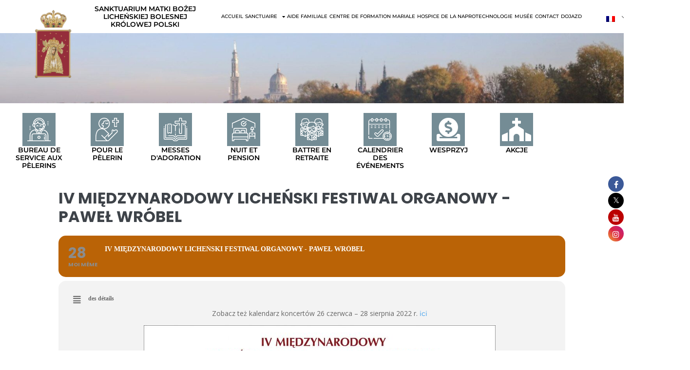

--- FILE ---
content_type: text/html; charset=UTF-8
request_url: https://www.lichen.pl/fr/events/iv-miedzynarodowy-lichenski-festiwal-organowy-pawel-wrobel/
body_size: 43582
content:
<!DOCTYPE html>

<html lang="fr-FR">

<head>
	<meta charset="UTF-8">
	<meta name="viewport" content="width=device-width, initial-scale=1">
	<link rel="profile" href="https://gmpg.org/xfn/11">
	<meta name="viewport" content="width=device-width, initial-scale=1" />

			<style>
			.fuse_social_icons_links {
			    display: block;
			}
			.facebook-awesome-social::before {
			    content: "\f09a" !important;
			}
			


			.awesome-social-img img {
			    position: absolute;
			    top: 50%;
			    left: 50%;
			    transform: translate(-50%,-50%);
			}

			.awesome-social-img {
			    position: relative;
			}			
			.icon_wrapper .awesome-social {
			    font-family: 'FuseAwesome' !important;
			}
			#icon_wrapper .fuse_social_icons_links .awesome-social {
			    font-family: "FuseAwesome" !important;
			    ext-rendering: auto !important;
			    -webkit-font-smoothing: antialiased !important;
			    -moz-osx-font-smoothing: grayscale !important;
			}
									
			
				#icon_wrapper{
					position: fixed;
					top: 50%;
					right: 0px;
					z-index: 99999;
				}

			
			.awesome-social

			{

            margin-top:2px;

			color: #fff !important;

			text-align: center !important;

			display: block;

			
			line-height: 34px !important;

			width: 32px !important;

			height: 32px !important;

			font-size:16px !important;

			
				border-radius:50% !important;

				


			}

			
			.fuse_social_icons_links

			{

			outline:0 !important;



			}

			.fuse_social_icons_links:hover{

			text-decoration:none !important;

			}

			
			.fb-awesome-social

			{

			background: #3b5998;
			border-color: #3b5998;
			
			}
			.facebook-awesome-social

			{

			background: #3b5998;
			border-color: #3b5998;
						}
			
			.fuseicon-threads.threads-awesome-social.awesome-social::before {
			    content: "\e900";
			    font-family: 'FuseCustomIcons' !important;
			    			}

			.fuseicon-threads.threads-awesome-social.awesome-social {
			    background: #000;
			}


			.tw-awesome-social

			{

			background:#00aced;
			border-color: #00aced;
			
			}
			.twitter-awesome-social

			{

			background:#000;
			border-color: #000;
			
			}
			.rss-awesome-social

			{

			background:#FA9B39;
			border-color: #FA9B39;
			
			}

			.linkedin-awesome-social

			{

			background:#007bb6;
			border-color: #007bb6;
						}

			.youtube-awesome-social

			{

			background:#bb0000;
			border-color: #bb0000;
						}

			.flickr-awesome-social

			{

			background: #ff0084;
			border-color: #ff0084;
						}

			.pinterest-awesome-social

			{

			background:#cb2027;
			border-color: #cb2027;
						}

			.stumbleupon-awesome-social

			{

			background:#f74425 ;
			border-color: #f74425;
						}

			.google-plus-awesome-social

			{

			background:#f74425 ;
			border-color: #f74425;
						}

			.instagram-awesome-social

			{

			    background: -moz-linear-gradient(45deg, #f09433 0%, #e6683c 25%, #dc2743 50%, #cc2366 75%, #bc1888 100%);
			    background: -webkit-linear-gradient(45deg, #f09433 0%,#e6683c 25%,#dc2743 50%,#cc2366 75%,#bc1888 100%);
			    background: linear-gradient(45deg, #f09433 0%,#e6683c 25%,#dc2743 50%,#cc2366 75%,#bc1888 100%);
			    filter: progid:DXImageTransform.Microsoft.gradient( startColorstr='#f09433', endColorstr='#bc1888',GradientType=1 );
			    border-color: #f09433;
					    

			}

			.tumblr-awesome-social

			{

			background: #32506d ;
			border-color: #32506d;
						}

			.vine-awesome-social

			{

			background: #00bf8f ;
			border-color: #00bf8f;
						}

            .vk-awesome-social {



            background: #45668e ;
            border-color: #45668e;
            
            }

            .soundcloud-awesome-social

                {

            background: #ff3300 ;
            border-color: #ff3300;
            
                }

                .reddit-awesome-social{



            background: #ff4500 ;
            border-color: #ff4500;

                            }

                .stack-awesome-social{



            background: #fe7a15 ;
            border-color: #fe7a15;
            
                }

                .behance-awesome-social{

            background: #1769ff ;
            border-color: #1769ff;
            
                }

                .github-awesome-social{

            background: #999999 ;
            border-color: #999999;
            


                }

                .envelope-awesome-social{

                  background: #ccc ;
 				  border-color: #ccc;                 
 				                  }

/*  Mobile */









             




			</style>

<meta name='robots' content='index, follow, max-image-preview:large, max-snippet:-1, max-video-preview:-1' />

	<!-- This site is optimized with the Yoast SEO plugin v26.8 - https://yoast.com/product/yoast-seo-wordpress/ -->
	<title>IV Międzynarodowy Licheński Festiwal Organowy - Paweł Wróbel - SANKTUARIUM W LICHENIU</title>
	<link rel="canonical" href="https://www.lichen.pl/fr/events/iv-miedzynarodowy-lichenski-festiwal-organowy-pawel-wrobel/" />
	<meta property="og:locale" content="fr_FR" />
	<meta property="og:type" content="article" />
	<meta property="og:title" content="IV Międzynarodowy Licheński Festiwal Organowy - Paweł Wróbel - SANKTUARIUM W LICHENIU" />
	<meta property="og:description" content="Zobacz też kalendarz koncertów 26 czerwca &#8211; 28 sierpnia 2022 r. tutaj &nbsp; &nbsp; &nbsp; &nbsp; &nbsp; &nbsp; &nbsp;" />
	<meta property="og:url" content="https://www.lichen.pl/fr/events/iv-miedzynarodowy-lichenski-festiwal-organowy-pawel-wrobel/" />
	<meta property="og:site_name" content="SANCTUAIRE EN LICHENIE" />
	<meta property="article:modified_time" content="2022-08-25T06:57:56+00:00" />
	<meta name="twitter:card" content="summary_large_image" />
	<meta name="twitter:label1" content="Durée de lecture estimée" />
	<meta name="twitter:data1" content="1 minute" />
	<script type="application/ld+json" class="yoast-schema-graph">{
    "@context": "https:\/\/schema.org",
    "@graph": [
        {
            "@type": "WebPage",
            "@id": "https:\/\/www.lichen.pl\/events\/iv-miedzynarodowy-lichenski-festiwal-organowy-pawel-wrobel\/",
            "url": "https:\/\/www.lichen.pl\/events\/iv-miedzynarodowy-lichenski-festiwal-organowy-pawel-wrobel\/",
            "name": "IV Mi\u0119dzynarodowy Liche\u0144ski Festiwal Organowy - Pawe\u0142 Wr\u00f3bel - SANKTUARIUM W LICHENIU",
            "isPartOf": {
                "@id": "https:\/\/www.lichen.pl\/fr\/#website"
            },
            "primaryImageOfPage": {
                "@id": "https:\/\/www.lichen.pl\/events\/iv-miedzynarodowy-lichenski-festiwal-organowy-pawel-wrobel\/#primaryimage"
            },
            "image": {
                "@id": "https:\/\/www.lichen.pl\/events\/iv-miedzynarodowy-lichenski-festiwal-organowy-pawel-wrobel\/#primaryimage"
            },
            "thumbnailUrl": "https:\/\/www.lichen.pl\/wp-content\/uploads\/2022\/08\/Pawel-Wrobel-28-sierpnia-2022-r.pion_-724x1024.jpg",
            "datePublished": "2022-08-25T06:56:44+00:00",
            "dateModified": "2022-08-25T06:57:56+00:00",
            "breadcrumb": {
                "@id": "https:\/\/www.lichen.pl\/events\/iv-miedzynarodowy-lichenski-festiwal-organowy-pawel-wrobel\/#breadcrumb"
            },
            "inLanguage": "fr-FR",
            "potentialAction": [
                {
                    "@type": "ReadAction",
                    "target": [
                        "https:\/\/www.lichen.pl\/events\/iv-miedzynarodowy-lichenski-festiwal-organowy-pawel-wrobel\/"
                    ]
                }
            ]
        },
        {
            "@type": "ImageObject",
            "inLanguage": "fr-FR",
            "@id": "https:\/\/www.lichen.pl\/events\/iv-miedzynarodowy-lichenski-festiwal-organowy-pawel-wrobel\/#primaryimage",
            "url": "https:\/\/www.lichen.pl\/wp-content\/uploads\/2022\/08\/Pawel-Wrobel-28-sierpnia-2022-r.pion_-724x1024.jpg",
            "contentUrl": "https:\/\/www.lichen.pl\/wp-content\/uploads\/2022\/08\/Pawel-Wrobel-28-sierpnia-2022-r.pion_-724x1024.jpg"
        },
        {
            "@type": "BreadcrumbList",
            "@id": "https:\/\/www.lichen.pl\/events\/iv-miedzynarodowy-lichenski-festiwal-organowy-pawel-wrobel\/#breadcrumb",
            "itemListElement": [
                {
                    "@type": "ListItem",
                    "position": 1,
                    "name": "Accueil",
                    "item": "https:\/\/www.lichen.pl\/"
                },
                {
                    "@type": "ListItem",
                    "position": 2,
                    "name": "Events",
                    "item": "https:\/\/www.lichen.pl\/en\/events\/"
                },
                {
                    "@type": "ListItem",
                    "position": 3,
                    "name": "IV Mi\u0119dzynarodowy Liche\u0144ski Festiwal Organowy &#8211; Pawe\u0142 Wr\u00f3bel"
                }
            ]
        },
        {
            "@type": "WebSite",
            "@id": "https:\/\/www.lichen.pl\/fr\/#website",
            "url": "https:\/\/www.lichen.pl\/fr\/",
            "name": "SANCTUAIRE EN LICHENIE",
            "description": "LA MAUVAISE REINE DE POLOGNE DE NOTRE LICHEN",
            "potentialAction": [
                {
                    "@type": "SearchAction",
                    "target": {
                        "@type": "EntryPoint",
                        "urlTemplate": "https:\/\/www.lichen.pl\/fr\/?s={search_term_string}"
                    },
                    "query-input": {
                        "@type": "PropertyValueSpecification",
                        "valueRequired": true,
                        "valueName": "search_term_string"
                    }
                }
            ],
            "inLanguage": "fr-FR"
        }
    ]
}</script>
	<!-- / Yoast SEO plugin. -->


<title>IV Międzynarodowy Licheński Festiwal Organowy - Paweł Wróbel - SANKTUARIUM W LICHENIU</title>
<link rel='dns-prefetch' href='//maps.googleapis.com' />
<link rel='dns-prefetch' href='//meet.jit.si' />
<link rel='dns-prefetch' href='//www.googletagmanager.com' />
<link rel='dns-prefetch' href='//fonts.googleapis.com' />
<link rel="alternate" type="application/rss+xml" title="SANKTUARIUM W LICHENIU &raquo; Flux" href="https://www.lichen.pl/fr/feed/" />
<link rel="alternate" type="application/rss+xml" title="SANKTUARIUM W LICHENIU &raquo; Flux des commentaires" href="https://www.lichen.pl/fr/comments/feed/" />
<link rel="alternate" type="application/rss+xml" title="SANKTUARIUM W LICHENIU &raquo; IV Międzynarodowy Licheński Festiwal Organowy &#8211; Paweł Wróbel Flux des commentaires" href="https://www.lichen.pl/fr/events/iv-miedzynarodowy-lichenski-festiwal-organowy-pawel-wrobel/feed/" />
<link rel="alternate" title="oEmbed (JSON)" type="application/json+oembed" href="https://www.lichen.pl/fr/wp-json/oembed/1.0/embed?url=https%3A%2F%2Fwww.lichen.pl%2Ffr%2Fevents%2Fiv-miedzynarodowy-lichenski-festiwal-organowy-pawel-wrobel%2F" />
<link rel="alternate" title="oEmbed (XML)" type="text/xml+oembed" href="https://www.lichen.pl/fr/wp-json/oembed/1.0/embed?url=https%3A%2F%2Fwww.lichen.pl%2Ffr%2Fevents%2Fiv-miedzynarodowy-lichenski-festiwal-organowy-pawel-wrobel%2F&#038;format=xml" />
		<style class="wpbf-google-fonts"></style>
		<style id='wp-img-auto-sizes-contain-inline-css'>
img:is([sizes=auto i],[sizes^="auto," i]){contain-intrinsic-size:3000px 1500px}
/*# sourceURL=wp-img-auto-sizes-contain-inline-css */
</style>
<link rel='stylesheet' id='thwcfe-contact-info-section-frontend-css' href='https://www.lichen.pl/wp-content/plugins/woocommerce-checkout-field-editor-pro/block/assets/dist/style-contact-info-section-frontend.css?ver=3.7.1' media='all' />
<link rel='stylesheet' id='thwcfe-contact-info-section-editor-css' href='https://www.lichen.pl/wp-content/plugins/woocommerce-checkout-field-editor-pro/block/assets/dist/style-contact-info-section.css?ver=3.7.1' media='all' />
<link rel='stylesheet' id='thwcfe-additional-sections-frontend-css' href='https://www.lichen.pl/wp-content/plugins/woocommerce-checkout-field-editor-pro/block/assets/dist/style-additional-sections-frontend.css?ver=3.7.1' media='all' />
<link rel='stylesheet' id='evo_single_event-css' href='//www.lichen.pl/wp-content/plugins/eventON/assets/css/evo_event_styles.css?ver=4.9.12' media='all' />
<style id='wp-emoji-styles-inline-css'>

	img.wp-smiley, img.emoji {
		display: inline !important;
		border: none !important;
		box-shadow: none !important;
		height: 1em !important;
		width: 1em !important;
		margin: 0 0.07em !important;
		vertical-align: -0.1em !important;
		background: none !important;
		padding: 0 !important;
	}
/*# sourceURL=wp-emoji-styles-inline-css */
</style>
<link rel='stylesheet' id='wp-block-library-css' href='https://www.lichen.pl/wp-includes/css/dist/block-library/style.min.css?ver=b54e2841e37b0d218a810b871ffcdac2' media='all' />
<style id='pdfemb-pdf-embedder-viewer-style-inline-css'>
.wp-block-pdfemb-pdf-embedder-viewer{max-width:none}

/*# sourceURL=https://www.lichen.pl/wp-content/plugins/pdf-embedder/block/build/style-index.css */
</style>
<style id='global-styles-inline-css'>
:root{--wp--preset--aspect-ratio--square: 1;--wp--preset--aspect-ratio--4-3: 4/3;--wp--preset--aspect-ratio--3-4: 3/4;--wp--preset--aspect-ratio--3-2: 3/2;--wp--preset--aspect-ratio--2-3: 2/3;--wp--preset--aspect-ratio--16-9: 16/9;--wp--preset--aspect-ratio--9-16: 9/16;--wp--preset--color--black: #000000;--wp--preset--color--cyan-bluish-gray: #abb8c3;--wp--preset--color--white: #ffffff;--wp--preset--color--pale-pink: #f78da7;--wp--preset--color--vivid-red: #cf2e2e;--wp--preset--color--luminous-vivid-orange: #ff6900;--wp--preset--color--luminous-vivid-amber: #fcb900;--wp--preset--color--light-green-cyan: #7bdcb5;--wp--preset--color--vivid-green-cyan: #00d084;--wp--preset--color--pale-cyan-blue: #8ed1fc;--wp--preset--color--vivid-cyan-blue: #0693e3;--wp--preset--color--vivid-purple: #9b51e0;--wp--preset--gradient--vivid-cyan-blue-to-vivid-purple: linear-gradient(135deg,rgb(6,147,227) 0%,rgb(155,81,224) 100%);--wp--preset--gradient--light-green-cyan-to-vivid-green-cyan: linear-gradient(135deg,rgb(122,220,180) 0%,rgb(0,208,130) 100%);--wp--preset--gradient--luminous-vivid-amber-to-luminous-vivid-orange: linear-gradient(135deg,rgb(252,185,0) 0%,rgb(255,105,0) 100%);--wp--preset--gradient--luminous-vivid-orange-to-vivid-red: linear-gradient(135deg,rgb(255,105,0) 0%,rgb(207,46,46) 100%);--wp--preset--gradient--very-light-gray-to-cyan-bluish-gray: linear-gradient(135deg,rgb(238,238,238) 0%,rgb(169,184,195) 100%);--wp--preset--gradient--cool-to-warm-spectrum: linear-gradient(135deg,rgb(74,234,220) 0%,rgb(151,120,209) 20%,rgb(207,42,186) 40%,rgb(238,44,130) 60%,rgb(251,105,98) 80%,rgb(254,248,76) 100%);--wp--preset--gradient--blush-light-purple: linear-gradient(135deg,rgb(255,206,236) 0%,rgb(152,150,240) 100%);--wp--preset--gradient--blush-bordeaux: linear-gradient(135deg,rgb(254,205,165) 0%,rgb(254,45,45) 50%,rgb(107,0,62) 100%);--wp--preset--gradient--luminous-dusk: linear-gradient(135deg,rgb(255,203,112) 0%,rgb(199,81,192) 50%,rgb(65,88,208) 100%);--wp--preset--gradient--pale-ocean: linear-gradient(135deg,rgb(255,245,203) 0%,rgb(182,227,212) 50%,rgb(51,167,181) 100%);--wp--preset--gradient--electric-grass: linear-gradient(135deg,rgb(202,248,128) 0%,rgb(113,206,126) 100%);--wp--preset--gradient--midnight: linear-gradient(135deg,rgb(2,3,129) 0%,rgb(40,116,252) 100%);--wp--preset--font-size--small: 14px;--wp--preset--font-size--medium: 20px;--wp--preset--font-size--large: 20px;--wp--preset--font-size--x-large: 42px;--wp--preset--font-size--tiny: 12px;--wp--preset--font-size--regular: 16px;--wp--preset--font-size--larger: 32px;--wp--preset--font-size--extra: 44px;--wp--preset--spacing--20: 0.44rem;--wp--preset--spacing--30: 0.67rem;--wp--preset--spacing--40: 1rem;--wp--preset--spacing--50: 1.5rem;--wp--preset--spacing--60: 2.25rem;--wp--preset--spacing--70: 3.38rem;--wp--preset--spacing--80: 5.06rem;--wp--preset--shadow--natural: 6px 6px 9px rgba(0, 0, 0, 0.2);--wp--preset--shadow--deep: 12px 12px 50px rgba(0, 0, 0, 0.4);--wp--preset--shadow--sharp: 6px 6px 0px rgba(0, 0, 0, 0.2);--wp--preset--shadow--outlined: 6px 6px 0px -3px rgb(255, 255, 255), 6px 6px rgb(0, 0, 0);--wp--preset--shadow--crisp: 6px 6px 0px rgb(0, 0, 0);}:root { --wp--style--global--content-size: 1000px;--wp--style--global--wide-size: 1400px; }:where(body) { margin: 0; }.wp-site-blocks > .alignleft { float: left; margin-right: 2em; }.wp-site-blocks > .alignright { float: right; margin-left: 2em; }.wp-site-blocks > .aligncenter { justify-content: center; margin-left: auto; margin-right: auto; }:where(.wp-site-blocks) > * { margin-block-start: 24px; margin-block-end: 0; }:where(.wp-site-blocks) > :first-child { margin-block-start: 0; }:where(.wp-site-blocks) > :last-child { margin-block-end: 0; }:root { --wp--style--block-gap: 24px; }:root :where(.is-layout-flow) > :first-child{margin-block-start: 0;}:root :where(.is-layout-flow) > :last-child{margin-block-end: 0;}:root :where(.is-layout-flow) > *{margin-block-start: 24px;margin-block-end: 0;}:root :where(.is-layout-constrained) > :first-child{margin-block-start: 0;}:root :where(.is-layout-constrained) > :last-child{margin-block-end: 0;}:root :where(.is-layout-constrained) > *{margin-block-start: 24px;margin-block-end: 0;}:root :where(.is-layout-flex){gap: 24px;}:root :where(.is-layout-grid){gap: 24px;}.is-layout-flow > .alignleft{float: left;margin-inline-start: 0;margin-inline-end: 2em;}.is-layout-flow > .alignright{float: right;margin-inline-start: 2em;margin-inline-end: 0;}.is-layout-flow > .aligncenter{margin-left: auto !important;margin-right: auto !important;}.is-layout-constrained > .alignleft{float: left;margin-inline-start: 0;margin-inline-end: 2em;}.is-layout-constrained > .alignright{float: right;margin-inline-start: 2em;margin-inline-end: 0;}.is-layout-constrained > .aligncenter{margin-left: auto !important;margin-right: auto !important;}.is-layout-constrained > :where(:not(.alignleft):not(.alignright):not(.alignfull)){max-width: var(--wp--style--global--content-size);margin-left: auto !important;margin-right: auto !important;}.is-layout-constrained > .alignwide{max-width: var(--wp--style--global--wide-size);}body .is-layout-flex{display: flex;}.is-layout-flex{flex-wrap: wrap;align-items: center;}.is-layout-flex > :is(*, div){margin: 0;}body .is-layout-grid{display: grid;}.is-layout-grid > :is(*, div){margin: 0;}body{padding-top: 0px;padding-right: 0px;padding-bottom: 0px;padding-left: 0px;}a:where(:not(.wp-element-button)){text-decoration: underline;}:root :where(.wp-element-button, .wp-block-button__link){background-color: #32373c;border-width: 0;color: #fff;font-family: inherit;font-size: inherit;font-style: inherit;font-weight: inherit;letter-spacing: inherit;line-height: inherit;padding-top: calc(0.667em + 2px);padding-right: calc(1.333em + 2px);padding-bottom: calc(0.667em + 2px);padding-left: calc(1.333em + 2px);text-decoration: none;text-transform: inherit;}.has-black-color{color: var(--wp--preset--color--black) !important;}.has-cyan-bluish-gray-color{color: var(--wp--preset--color--cyan-bluish-gray) !important;}.has-white-color{color: var(--wp--preset--color--white) !important;}.has-pale-pink-color{color: var(--wp--preset--color--pale-pink) !important;}.has-vivid-red-color{color: var(--wp--preset--color--vivid-red) !important;}.has-luminous-vivid-orange-color{color: var(--wp--preset--color--luminous-vivid-orange) !important;}.has-luminous-vivid-amber-color{color: var(--wp--preset--color--luminous-vivid-amber) !important;}.has-light-green-cyan-color{color: var(--wp--preset--color--light-green-cyan) !important;}.has-vivid-green-cyan-color{color: var(--wp--preset--color--vivid-green-cyan) !important;}.has-pale-cyan-blue-color{color: var(--wp--preset--color--pale-cyan-blue) !important;}.has-vivid-cyan-blue-color{color: var(--wp--preset--color--vivid-cyan-blue) !important;}.has-vivid-purple-color{color: var(--wp--preset--color--vivid-purple) !important;}.has-black-background-color{background-color: var(--wp--preset--color--black) !important;}.has-cyan-bluish-gray-background-color{background-color: var(--wp--preset--color--cyan-bluish-gray) !important;}.has-white-background-color{background-color: var(--wp--preset--color--white) !important;}.has-pale-pink-background-color{background-color: var(--wp--preset--color--pale-pink) !important;}.has-vivid-red-background-color{background-color: var(--wp--preset--color--vivid-red) !important;}.has-luminous-vivid-orange-background-color{background-color: var(--wp--preset--color--luminous-vivid-orange) !important;}.has-luminous-vivid-amber-background-color{background-color: var(--wp--preset--color--luminous-vivid-amber) !important;}.has-light-green-cyan-background-color{background-color: var(--wp--preset--color--light-green-cyan) !important;}.has-vivid-green-cyan-background-color{background-color: var(--wp--preset--color--vivid-green-cyan) !important;}.has-pale-cyan-blue-background-color{background-color: var(--wp--preset--color--pale-cyan-blue) !important;}.has-vivid-cyan-blue-background-color{background-color: var(--wp--preset--color--vivid-cyan-blue) !important;}.has-vivid-purple-background-color{background-color: var(--wp--preset--color--vivid-purple) !important;}.has-black-border-color{border-color: var(--wp--preset--color--black) !important;}.has-cyan-bluish-gray-border-color{border-color: var(--wp--preset--color--cyan-bluish-gray) !important;}.has-white-border-color{border-color: var(--wp--preset--color--white) !important;}.has-pale-pink-border-color{border-color: var(--wp--preset--color--pale-pink) !important;}.has-vivid-red-border-color{border-color: var(--wp--preset--color--vivid-red) !important;}.has-luminous-vivid-orange-border-color{border-color: var(--wp--preset--color--luminous-vivid-orange) !important;}.has-luminous-vivid-amber-border-color{border-color: var(--wp--preset--color--luminous-vivid-amber) !important;}.has-light-green-cyan-border-color{border-color: var(--wp--preset--color--light-green-cyan) !important;}.has-vivid-green-cyan-border-color{border-color: var(--wp--preset--color--vivid-green-cyan) !important;}.has-pale-cyan-blue-border-color{border-color: var(--wp--preset--color--pale-cyan-blue) !important;}.has-vivid-cyan-blue-border-color{border-color: var(--wp--preset--color--vivid-cyan-blue) !important;}.has-vivid-purple-border-color{border-color: var(--wp--preset--color--vivid-purple) !important;}.has-vivid-cyan-blue-to-vivid-purple-gradient-background{background: var(--wp--preset--gradient--vivid-cyan-blue-to-vivid-purple) !important;}.has-light-green-cyan-to-vivid-green-cyan-gradient-background{background: var(--wp--preset--gradient--light-green-cyan-to-vivid-green-cyan) !important;}.has-luminous-vivid-amber-to-luminous-vivid-orange-gradient-background{background: var(--wp--preset--gradient--luminous-vivid-amber-to-luminous-vivid-orange) !important;}.has-luminous-vivid-orange-to-vivid-red-gradient-background{background: var(--wp--preset--gradient--luminous-vivid-orange-to-vivid-red) !important;}.has-very-light-gray-to-cyan-bluish-gray-gradient-background{background: var(--wp--preset--gradient--very-light-gray-to-cyan-bluish-gray) !important;}.has-cool-to-warm-spectrum-gradient-background{background: var(--wp--preset--gradient--cool-to-warm-spectrum) !important;}.has-blush-light-purple-gradient-background{background: var(--wp--preset--gradient--blush-light-purple) !important;}.has-blush-bordeaux-gradient-background{background: var(--wp--preset--gradient--blush-bordeaux) !important;}.has-luminous-dusk-gradient-background{background: var(--wp--preset--gradient--luminous-dusk) !important;}.has-pale-ocean-gradient-background{background: var(--wp--preset--gradient--pale-ocean) !important;}.has-electric-grass-gradient-background{background: var(--wp--preset--gradient--electric-grass) !important;}.has-midnight-gradient-background{background: var(--wp--preset--gradient--midnight) !important;}.has-small-font-size{font-size: var(--wp--preset--font-size--small) !important;}.has-medium-font-size{font-size: var(--wp--preset--font-size--medium) !important;}.has-large-font-size{font-size: var(--wp--preset--font-size--large) !important;}.has-x-large-font-size{font-size: var(--wp--preset--font-size--x-large) !important;}.has-tiny-font-size{font-size: var(--wp--preset--font-size--tiny) !important;}.has-regular-font-size{font-size: var(--wp--preset--font-size--regular) !important;}.has-larger-font-size{font-size: var(--wp--preset--font-size--larger) !important;}.has-extra-font-size{font-size: var(--wp--preset--font-size--extra) !important;}
:root :where(.wp-block-pullquote){font-size: 1.5em;line-height: 1.6;}
/*# sourceURL=global-styles-inline-css */
</style>
<style id='wp-block-template-skip-link-inline-css'>

		.skip-link.screen-reader-text {
			border: 0;
			clip-path: inset(50%);
			height: 1px;
			margin: -1px;
			overflow: hidden;
			padding: 0;
			position: absolute !important;
			width: 1px;
			word-wrap: normal !important;
		}

		.skip-link.screen-reader-text:focus {
			background-color: #eee;
			clip-path: none;
			color: #444;
			display: block;
			font-size: 1em;
			height: auto;
			left: 5px;
			line-height: normal;
			padding: 15px 23px 14px;
			text-decoration: none;
			top: 5px;
			width: auto;
			z-index: 100000;
		}
/*# sourceURL=wp-block-template-skip-link-inline-css */
</style>
<link rel='stylesheet' id='redux-extendify-styles-css' href='https://www.lichen.pl/wp-content/plugins/fuse-social-floating-sidebar/framework/redux-core/assets/css/extendify-utilities.css?ver=4.4.0' media='all' />
<link rel='stylesheet' id='fuse-awesome-css' href='https://www.lichen.pl/wp-content/plugins/fuse-social-floating-sidebar/inc/font-awesome/css/font-awesome.min.css?ver=5.4.12' media='all' />
<link rel='stylesheet' id='dashicons-css' href='https://www.lichen.pl/wp-includes/css/dashicons.min.css?ver=b54e2841e37b0d218a810b871ffcdac2' media='all' />
<link rel='stylesheet' id='admin-bar-css' href='https://www.lichen.pl/wp-includes/css/admin-bar.min.css?ver=b54e2841e37b0d218a810b871ffcdac2' media='all' />
<style id='admin-bar-inline-css'>

    /* Hide CanvasJS credits for P404 charts specifically */
    #p404RedirectChart .canvasjs-chart-credit {
        display: none !important;
    }
    
    #p404RedirectChart canvas {
        border-radius: 6px;
    }

    .p404-redirect-adminbar-weekly-title {
        font-weight: bold;
        font-size: 14px;
        color: #fff;
        margin-bottom: 6px;
    }

    #wpadminbar #wp-admin-bar-p404_free_top_button .ab-icon:before {
        content: "\f103";
        color: #dc3545;
        top: 3px;
    }
    
    #wp-admin-bar-p404_free_top_button .ab-item {
        min-width: 80px !important;
        padding: 0px !important;
    }
    
    /* Ensure proper positioning and z-index for P404 dropdown */
    .p404-redirect-adminbar-dropdown-wrap { 
        min-width: 0; 
        padding: 0;
        position: static !important;
    }
    
    #wpadminbar #wp-admin-bar-p404_free_top_button_dropdown {
        position: static !important;
    }
    
    #wpadminbar #wp-admin-bar-p404_free_top_button_dropdown .ab-item {
        padding: 0 !important;
        margin: 0 !important;
    }
    
    .p404-redirect-dropdown-container {
        min-width: 340px;
        padding: 18px 18px 12px 18px;
        background: #23282d !important;
        color: #fff;
        border-radius: 12px;
        box-shadow: 0 8px 32px rgba(0,0,0,0.25);
        margin-top: 10px;
        position: relative !important;
        z-index: 999999 !important;
        display: block !important;
        border: 1px solid #444;
    }
    
    /* Ensure P404 dropdown appears on hover */
    #wpadminbar #wp-admin-bar-p404_free_top_button .p404-redirect-dropdown-container { 
        display: none !important;
    }
    
    #wpadminbar #wp-admin-bar-p404_free_top_button:hover .p404-redirect-dropdown-container { 
        display: block !important;
    }
    
    #wpadminbar #wp-admin-bar-p404_free_top_button:hover #wp-admin-bar-p404_free_top_button_dropdown .p404-redirect-dropdown-container {
        display: block !important;
    }
    
    .p404-redirect-card {
        background: #2c3338;
        border-radius: 8px;
        padding: 18px 18px 12px 18px;
        box-shadow: 0 2px 8px rgba(0,0,0,0.07);
        display: flex;
        flex-direction: column;
        align-items: flex-start;
        border: 1px solid #444;
    }
    
    .p404-redirect-btn {
        display: inline-block;
        background: #dc3545;
        color: #fff !important;
        font-weight: bold;
        padding: 5px 22px;
        border-radius: 8px;
        text-decoration: none;
        font-size: 17px;
        transition: background 0.2s, box-shadow 0.2s;
        margin-top: 8px;
        box-shadow: 0 2px 8px rgba(220,53,69,0.15);
        text-align: center;
        line-height: 1.6;
    }
    
    .p404-redirect-btn:hover {
        background: #c82333;
        color: #fff !important;
        box-shadow: 0 4px 16px rgba(220,53,69,0.25);
    }
    
    /* Prevent conflicts with other admin bar dropdowns */
    #wpadminbar .ab-top-menu > li:hover > .ab-item,
    #wpadminbar .ab-top-menu > li.hover > .ab-item {
        z-index: auto;
    }
    
    #wpadminbar #wp-admin-bar-p404_free_top_button:hover > .ab-item {
        z-index: 999998 !important;
    }
    
/*# sourceURL=admin-bar-inline-css */
</style>
<link rel='stylesheet' id='mailerlite_forms.css-css' href='https://www.lichen.pl/wp-content/plugins/official-mailerlite-sign-up-forms/assets/css/mailerlite_forms.css?ver=1.7.18' media='all' />
<link rel='stylesheet' id='tpay_gateway_css-css' href='https://www.lichen.pl/wp-content/plugins/tpay-woocommerce/views/css/main.css?ver=1769047618' media='all' />
<style id='woocommerce-inline-inline-css'>
.woocommerce form .form-row .required { visibility: visible; }
/*# sourceURL=woocommerce-inline-inline-css */
</style>
<link rel='stylesheet' id='trp-language-switcher-style-css' href='https://www.lichen.pl/wp-content/plugins/translatepress-multilingual/assets/css/trp-language-switcher.css?ver=3.0.7' media='all' />
<link rel='stylesheet' id='wpbf-style-css' href='https://www.lichen.pl/wp-content/themes/page-builder-framework/css/min/style-min.css?ver=2.11.8' media='all' />
<link rel='stylesheet' id='wpbf-responsive-css' href='https://www.lichen.pl/wp-content/themes/page-builder-framework/css/min/responsive-min.css?ver=2.11.8' media='all' />
<link rel='stylesheet' id='chld_thm_cfg_child-css' href='https://www.lichen.pl/wp-content/themes/page-builder-framework-child/style.css?ver=b54e2841e37b0d218a810b871ffcdac2' media='all' />
<link rel='stylesheet' id='wpbf-icon-font-css' href='https://www.lichen.pl/wp-content/themes/page-builder-framework/css/min/iconfont-min.css?ver=2.11.8' media='all' />
<link rel='stylesheet' id='wpbf-woocommerce-layout-css' href='https://www.lichen.pl/wp-content/themes/page-builder-framework/css/min/woocommerce-layout-min.css?ver=2.11.8' media='all' />
<link rel='stylesheet' id='wpbf-woocommerce-css' href='https://www.lichen.pl/wp-content/themes/page-builder-framework/css/min/woocommerce-min.css?ver=2.11.8' media='all' />
<style id='wpbf-woocommerce-inline-css'>
.wpbf-archive-content .wpbf-post{text-align:left;}.wpbf-sub-menu > .menu-item-has-children:not(.wpbf-mega-menu) li{border-bottom:1px solid #f5f5f7;}.wpbf-sub-menu > .menu-item-has-children:not(.wpbf-mega-menu) li:last-child{border-bottom:none}
/*# sourceURL=wpbf-woocommerce-inline-css */
</style>
<link rel='stylesheet' id='wpbf-woocommerce-smallscreen-css' href='https://www.lichen.pl/wp-content/themes/page-builder-framework/css/min/woocommerce-smallscreen-min.css?ver=2.11.8' media='all' />
<link rel='stylesheet' id='wpdreams-asl-basic-css' href='https://www.lichen.pl/wp-content/plugins/ajax-search-lite/css/style.basic.css?ver=4.13.4' media='all' />
<style id='wpdreams-asl-basic-inline-css'>

					div[id*='ajaxsearchlitesettings'].searchsettings .asl_option_inner label {
						font-size: 0px !important;
						color: rgba(0, 0, 0, 0);
					}
					div[id*='ajaxsearchlitesettings'].searchsettings .asl_option_inner label:after {
						font-size: 11px !important;
						position: absolute;
						top: 0;
						left: 0;
						z-index: 1;
					}
					.asl_w_container {
						width: 100%;
						margin: 0px 0px 0px 0px;
						min-width: 200px;
					}
					div[id*='ajaxsearchlite'].asl_m {
						width: 100%;
					}
					div[id*='ajaxsearchliteres'].wpdreams_asl_results div.resdrg span.highlighted {
						font-weight: bold;
						color: rgba(217, 49, 43, 1);
						background-color: rgba(238, 238, 238, 1);
					}
					div[id*='ajaxsearchliteres'].wpdreams_asl_results .results img.asl_image {
						width: 70px;
						height: 70px;
						object-fit: cover;
					}
					div[id*='ajaxsearchlite'].asl_r .results {
						max-height: none;
					}
					div[id*='ajaxsearchlite'].asl_r {
						position: absolute;
					}
				
						div.asl_r.asl_w.vertical .results .item::after {
							display: block;
							position: absolute;
							bottom: 0;
							content: '';
							height: 1px;
							width: 100%;
							background: #D8D8D8;
						}
						div.asl_r.asl_w.vertical .results .item.asl_last_item::after {
							display: none;
						}
					
/*# sourceURL=wpdreams-asl-basic-inline-css */
</style>
<link rel='stylesheet' id='wpdreams-asl-instance-css' href='https://www.lichen.pl/wp-content/plugins/ajax-search-lite/css/style-curvy-black.css?ver=4.13.4' media='all' />
<link rel='stylesheet' id='dflip-icons-style-css' href='https://www.lichen.pl/wp-content/plugins/dflip/assets/css/themify-icons.min.css?ver=1.7.29' media='all' />
<link rel='stylesheet' id='dflip-style-css' href='https://www.lichen.pl/wp-content/plugins/dflip/assets/css/dflip.min.css?ver=1.7.29' media='all' />
<link rel='stylesheet' id='e-animation-grow-css' href='https://www.lichen.pl/wp-content/plugins/elementor/assets/lib/animations/styles/e-animation-grow.min.css?ver=3.34.2' media='all' />
<link rel='stylesheet' id='elementor-frontend-css' href='https://www.lichen.pl/wp-content/plugins/elementor/assets/css/frontend.min.css?ver=3.34.2' media='all' />
<link rel='stylesheet' id='widget-image-css' href='https://www.lichen.pl/wp-content/plugins/elementor/assets/css/widget-image.min.css?ver=3.34.2' media='all' />
<link rel='stylesheet' id='widget-heading-css' href='https://www.lichen.pl/wp-content/plugins/elementor/assets/css/widget-heading.min.css?ver=3.34.2' media='all' />
<link rel='stylesheet' id='widget-nav-menu-css' href='https://www.lichen.pl/wp-content/plugins/elementor-pro/assets/css/widget-nav-menu.min.css?ver=3.34.1' media='all' />
<link rel='stylesheet' id='widget-icon-box-css' href='https://www.lichen.pl/wp-content/plugins/elementor/assets/css/widget-icon-box.min.css?ver=3.34.2' media='all' />
<link rel='stylesheet' id='e-motion-fx-css' href='https://www.lichen.pl/wp-content/plugins/elementor-pro/assets/css/modules/motion-fx.min.css?ver=3.34.1' media='all' />
<link rel='stylesheet' id='widget-icon-list-css' href='https://www.lichen.pl/wp-content/plugins/elementor/assets/css/widget-icon-list.min.css?ver=3.34.2' media='all' />
<link rel='stylesheet' id='elementor-icons-css' href='https://www.lichen.pl/wp-content/plugins/elementor/assets/lib/eicons/css/elementor-icons.min.css?ver=5.46.0' media='all' />
<link rel='stylesheet' id='elementor-post-1157-css' href='https://www.lichen.pl/wp-content/uploads/elementor/css/post-1157.css?ver=1768980136' media='all' />
<link rel='stylesheet' id='font-awesome-5-all-css' href='https://www.lichen.pl/wp-content/plugins/elementor/assets/lib/font-awesome/css/all.min.css?ver=3.34.2' media='all' />
<link rel='stylesheet' id='font-awesome-4-shim-css' href='https://www.lichen.pl/wp-content/plugins/elementor/assets/lib/font-awesome/css/v4-shims.min.css?ver=3.34.2' media='all' />
<link rel='stylesheet' id='elementor-post-626-css' href='https://www.lichen.pl/wp-content/uploads/elementor/css/post-626.css?ver=1768980136' media='all' />
<link rel='stylesheet' id='elementor-post-679-css' href='https://www.lichen.pl/wp-content/uploads/elementor/css/post-679.css?ver=1768980136' media='all' />
<link rel='stylesheet' id='evcal_google_fonts-css' href='https://fonts.googleapis.com/css?family=Noto+Sans%3A400%2C400italic%2C700%7CPoppins%3A700%2C800%2C900&#038;subset=latin%2Clatin-ext&#038;ver=4.9.12' media='all' />
<link rel='stylesheet' id='evcal_cal_default-css' href='//www.lichen.pl/wp-content/plugins/eventON/assets/css/eventon_styles.css?ver=4.9.12' media='all' />
<link rel='stylesheet' id='evo_font_icons-css' href='//www.lichen.pl/wp-content/plugins/eventON/assets/fonts/all.css?ver=4.9.12' media='all' />
<style id='evo_dynamic_styles-inline-css'>
.eventon_events_list .eventon_list_event .desc_trig, .evopop_top{background-color:#f1f1f1}.eventon_events_list .eventon_list_event .desc_trig:hover{background-color:#fbfbfb}.ajde_evcal_calendar .calendar_header p,
				.ajde_evcal_calendar .evcal_evdata_row .evcal_evdata_cell h3.evo_h3,
				.evo_lightbox_content h3.evo_h3,
				body .ajde_evcal_calendar h4.evo_h4, 
				.evo_content_in h4.evo_h4,
				.evo_metarow_ICS .evcal_evdata_cell p a,
				.eventon_events_list .eventon_list_event .evoet_cx span.evcal_desc2, 
				.eventon_list_event .evoet_cx span.evcal_event_title,
				.evoet_cx span.evcal_desc2,	
				.evo_metarow_ICS .evcal_evdata_cell p a, 
				.evo_metarow_learnMICS .evcal_col50 .evcal_evdata_cell p a,
				.eventon_list_event .evo_metarow_locImg p.evoLOCtxt .evo_loc_text_title,		
				.evo_clik_row .evo_h3,
				.evotax_term_card .evotax_term_details h2, 
				.evotax_term_card h3.evotax_term_subtitle,
				.ajde_evcal_calendar .evo_sort_btn,
				.eventon_main_section  #evcal_cur,	
				.ajde_evcal_calendar .calendar_header p.evo_month_title,		
				.ajde_evcal_calendar .eventon_events_list .evcal_month_line p,
				.eventon_events_list .eventon_list_event .evcal_cblock,			
				.ajde_evcal_calendar .evcal_month_line,
				.eventon_event .event_excerpt_in h3,
				.ajde_evcal_calendar .evo_footer_nav p.evo_month_title,
				.evo_eventon_live_now_section h3,
				.evo_tab_view .evo_tabs p.evo_tab,
				.evo_metarow_virtual .evo_live_now_tag,.evo_day span,
			.evodv_tooltip,
			.evodv_current_day p.evodv_daynum{font-family:roboto, 'arial narrow'}.ajde_evcal_calendar .eventon_events_list p,
				.eventon_events_list .eventon_list_event .evoet_cx span, 
				.evo_pop_body .evoet_cx span,
				.eventon_events_list .eventon_list_event .evoet_cx span.evcal_event_subtitle, 
				.evo_pop_body .evoet_cx span.evcal_event_subtitle,
				.ajde_evcal_calendar .eventon_list_event .event_description .evcal_btn, 
				.evo_pop_body .evcal_btn, .evcal_btn,
				.eventon_events_list .eventon_list_event .cancel_event .evo_event_headers, 
				.evo_pop_body .evo_event_headers.canceled,
				.eventon_events_list .eventon_list_event .evcal_list_a .evo_above_title span,
				.evo_pop_body .evcal_list_a .evo_above_title span,
				.evcal_evdata_row.evcal_event_details .evcal_evdata_cell p,
				#evcal_list .eventon_list_event .evoInput, .evo_pop_body .evoInput,
				.evcal_evdata_row .evcal_evdata_cell p, 
				#evcal_list .eventon_list_event p.no_events,
				.ajde_evcal_calendar .eventon_events_list .eventon_desc_in ul,
				.evo_elms em.evo_tooltip_box,
				.evo_cal_above span,
				.ajde_evcal_calendar .calendar_header .evo_j_dates .legend,
				.eventon_sort_line p, .eventon_filter_line p, .evcal_evdata_row,.evodv_current_day{font-family:'open sans', 'arial narrow'}.ajde_evcal_calendar .evo_sort_btn, .eventon_sf_field p, .evo_srt_sel p.fa{color:#B8B8B8}.ajde_evcal_calendar .evo_sort_btn:hover{color:#d8d8d8}#evcal_list .eventon_list_event .evoet_cx em,  .evo_lightboxes .evoet_cx em{color:#8c8c8c}#evcal_list .eventon_list_event .evoet_cx em a{color:#c8c8c8}
				#evcal_list .eventon_list_event .event_description .evcal_btn, 
				body .evo_lightboxes .evo_lightbox_body.evo_pop_body .evcal_btn,
				.ajde_evcal_calendar .eventon_list_event .event_description .evcal_btn, 
				.evo_lightbox .evcal_btn, body .evcal_btn,
				.evo_lightbox.eventon_events_list .eventon_list_event a.evcal_btn,
				.evcal_btn{color:#ffffff;background:#237ebd;}#evcal_list .eventon_list_event .event_description .evcal_btn:hover, 
				body .evo_lightboxes .evo_lightbox_body.evo_pop_body .evcal_btn:hover,
				.ajde_evcal_calendar .eventon_list_event .event_description .evcal_btn:hover, 
				.evo_pop_body .evcal_btn:hover, .evcal_btn:hover,.evcal_evdata_row.evo_clik_row:hover{color:#ffffff;background:#237ebd;}.evcal_evdata_row.evo_clik_row:hover &gt; *, .evcal_evdata_row.evo_clik_row:hover i{color:#ffffff}.eventon_list_event .evo_btn_secondary, 
				.ajde_evcal_calendar .eventon_list_event .event_description .evcal_btn.evo_btn_secondary,
				.evo_lightbox .evcal_btn.evo_btn_secondary, 
				body .evcal_btn.evo_btn_secondary,
				#evcal_list .eventon_list_event .event_description .evcal_btn.evo_btn_secondary,
				.evcal_btn.evo_btn_secondary,
				.evo_btn_secondary{color:#ffffff;background:#d2d2d2;}.eventon_list_event .evo_btn_secondary:hover, 
				.ajde_evcal_calendar .eventon_list_event .event_description .evcal_btn.evo_btn_secondary:hover,
				.evo_lightbox .evcal_btn.evo_btn_secondary:hover, 
				body .evcal_btn.evo_btn_secondary:hover,
				#evcal_list .eventon_list_event .event_description .evcal_btn.evo_btn_secondary:hover,
				.eventon_list_event .evo_btn_secondary:hover, 
				.evcal_btn.evo_btn_secondary:hover,
				.evo_btn_secondary:hover{color:#ffffff;background:#bebebe;}.evcal_evdata_row .evcal_evdata_icons i, .evcal_evdata_row .evcal_evdata_custometa_icons i{color:#6B6B6B;font-size:18px;}.evcal_evdata_row .evcal_evdata_cell h3, .evo_clik_row .evo_h3{font-size:12px}#evcal_list .eventon_list_event .evcal_cblock, .evo_lightboxes .evo_pop_body .evcal_cblock{color:#737373}.evcal_evdata_row .evcal_evdata_cell h2, .evcal_evdata_row .evcal_evdata_cell h3, .evorow .evo_clik_row h3, 
			.evcal_evdata_row .evcal_evdata_cell h3 a{color:#6B6B6B}#evcal_list .eventon_list_event .evcal_eventcard p, 
				.ajde_evcal_calendar .eventon_events_list .eventon_desc_in ul,
				.evo_lightboxes .evo_pop_body .evcal_evdata_row .evcal_evdata_cell p,
				.evo_lightboxes .evcal_evdata_cell p a{color:#656565}.ajde_evcal_calendar #evcal_head.calendar_header #evcal_cur, .ajde_evcal_calendar .evcal_month_line p, .ajde_evcal_calendar .evo_footer_nav p.evo_month_title{color:#737373}.eventon_events_list .eventon_list_event .event_description, .evo_lightbox.eventcard .evo_lightbox_body{background-color:#fdfdfd}.evocard_box{background-color:#f3f3f3}.evcal_event_details .evcal_evdata_cell.shorter_desc .eventon_desc_in:after{background:linear-gradient(to top,	#f3f3f3 20%, #f3f3f300 80%)}.event_description .bordb, #evcal_list .bordb, .eventon_events_list .eventon_list_event .event_description, .bordr, #evcal_list,
					#evcal_list p.desc_trig_outter, 
					.evopop_top,
					.evo_pop_body .bordb{border-color:#d5d5d5}.eventon_events_list .eventon_list_event .evcal_list_a.featured_event{background-color:#fff6e2}.eventon_events_list .eventon_list_event .evcal_list_a.featured_event:hover{background-color:#ffecc5}.eventon_events_list .eventon_list_event .evoet_cx span.evo_above_title span.featured, .evo_pop_body .evoet_cx span.evo_above_title span.featured{color:#ffffff;background-color:#ffcb55;}.evcal_desc3 .evo_ep_bar b, .evcal_desc3 .evo_ep_bar b:before{background-color:#f79191}.evcal_desc3 .evo_ep_bar.evo_completed b{background-color:#9a9a9a}.ajde_evcal_calendar.color #evcal_list .eventon_list_event .evcal_cblock, .ajde_evcal_calendar.color #evcal_list .eventon_list_event .evoet_cx span.evcal_event_title, 
				.ajde_evcal_calendar.color #evcal_list .eventon_list_event .evoet_cx span.evcal_event_subtitle, 
				.ajde_evcal_calendar.color #evcal_list .eventon_list_event .evoet_cx em, 
				.ajde_evcal_calendar.color #evcal_list .eventon_list_event .eventon_list_event .evoet_cx .evcal_desc_info, 
				.ajde_evcal_calendar.color .eventon_events_list .eventon_list_event .evcal_cblock em.evo_day, 
				.ajde_evcal_calendar.color .evoet_cx .evo_below_title .status_reason, 
				.ajde_evcal_calendar.color .evoet_cx .evo_tz_time .evo_tz, 
				.ajde_evcal_calendar.color .evoet_cx .evo_mytime.tzo_trig i, 
				.ajde_evcal_calendar.color .evoet_cx .evo_mytime.tzo_trig b, 
				.ajde_evcal_calendar.color .evoet_cx .evcal_desc3 em i, 
				.ajde_evcal_calendar.color .evoet_cx .evcal_desc3 .evo_ep_pre, 
				.ajde_evcal_calendar.color .evoet_cx .evcal_desc3 .evo_ep_time, 
				.ajde_evcal_calendar.color .evoet_cx .evo_mytime.tzo_trig:hover i, 
				.ajde_evcal_calendar.color .evoet_cx .evo_mytime.tzo_trig:hover b, 
				.evo_lightboxes .color.eventon_list_event .evoet_cx .evo_below_title .status_reason, 
				.evo_lightboxes .color.eventon_list_event .evcal_cblock, 
				.evo_lightboxes .color.eventon_list_event .evoet_cx span.evcal_event_title,
				 .evo_lightboxes .color.eventon_list_event .evoet_cx span.evcal_event_subtitle, 
				 .evo_lightboxes .color.eventon_list_event .evoet_cx em, 
				 .evo_lightboxes .color.eventon_list_event .evoet_cx .evcal_desc_info, 
				 .evo_lightboxes .color.eventon_list_event .evcal_cblock em.evo_day, 
				 .evo_lightboxes .color.eventon_list_event .evoet_cx .evo_tz_time &gt; *,
				  .evo_lightboxes .color.eventon_list_event .evoet_cx .evo_mytime.tzo_trig i,
				  .evo_lightboxes .color.eventon_list_event .evoet_cx .evo_mytime.tzo_trig b{color:#ffffff}.event_description .evcal_close{background-color:#f7f7f7}.event_description .evcal_close:hover{background-color:#f1f1f1}.evo_lightboxes .evopopclose, .evo_lightboxes .evolbclose{background-color:#000000}.evo_lightboxes .evopopclose:hover, .evo_lightboxes .evolbclose:hover{background-color:#cfcfcf}.evo_lightboxes .evolbclose:before, .evo_lightboxes .evolbclose:after{background-color:#666666}.evo_lightboxes .evolbclose:hover:before, .evo_lightboxes .evolbclose:hover:after{background-color:#666666}#evcal_list .evorow.getdirections, .evo_pop_body .evorow.getdirections{background-color:#ffffff}#evcal_list .evorow.getdirections .evoInput, .evo_pop_body .evorow.getdirections .evoInput{color:#888888}#evcal_list .evorow.getdirections .evcalicon_9 i, .evo_pop_body .evorow.getdirections .evcalicon_9 i{color:#858585}.ajde_evcal_calendar.clean #evcal_list.eventon_events_list .eventon_list_event p .evoet_cx span.evcal_event_title,
				.evo_lightboxes .evo_pop_body .evoet_cx span.evcal_desc2{color:#6B6B6B}.eventon_events_list .eventon_list_event .evoet_cx span.evcal_event_subtitle, 
				.evo_lightboxes .evo_pop_body .evoet_cx span.evcal_event_subtitle{color:#6B6B6B}.fp_popup_option i{color:#999;font-size:22px;}.evo_cal_above span{color:#ffffff;background-color:#ADADAD;}.evo_cal_above span:hover{color:#ffffff;background-color:#d3d3d3;}.evo_cal_above span.evo-gototoday-btn{color:#ffffff;background-color:#ADADAD;}.evo_cal_above span.evo-gototoday-btn:hover{color:#ffffff;background-color:#d3d3d3;}.ajde_evcal_calendar .calendar_header .evo_j_dates .legend a{color:#a0a09f;background-color:#f5f5f5;}.ajde_evcal_calendar .calendar_header .evo_j_dates .legend a:hover{color:#a0a09f;background-color:#e6e6e6;}.ajde_evcal_calendar .calendar_header .evo_j_dates .legend a.current{color:#ffffff;background-color:#CFCFCF;}.ajde_evcal_calendar .calendar_header .evo_j_dates .legend a.set{color:#ffffff;background-color:#f79191;}.ajde_evcal_calendar .calendar_header .evcal_arrows, .evo_footer_nav .evcal_arrows{border-color:#737373;background-color:#ffffff;}.ajde_evcal_calendar .calendar_header .evcal_arrows:hover, .evo_footer_nav .evcal_arrows:hover{border-color:#e2e2e2;background-color:#ededed;}.ajde_evcal_calendar .calendar_header .evcal_arrows:before,
	.evo_footer_nav .evcal_arrows:before{border-color:#737373}.ajde_evcal_calendar .calendar_header .evcal_arrows.evcal_btn_next:hover:before,
.ajde_evcal_calendar .calendar_header .evcal_arrows.evcal_btn_prev:hover:before,
	.evo_footer_nav .evcal_arrows.evcal_btn_prev:hover:before,
	.evo_footer_nav .evcal_arrows.evcal_btn_next:hover:before{border-color:#ffffff}.eventon_events_list .eventon_list_event .evoet_cx span.evo_above_title span, .evo_pop_body .evoet_cx span.evo_above_title span{color:#ffffff;background-color:#F79191;}.eventon_events_list .eventon_list_event .evoet_cx span.evo_above_title span.canceled, .evo_pop_body .evoet_cx span.evo_above_title span.canceled{color:#ffffff;background-color:#F79191;}.eventon_events_list .eventon_list_event .evoet_cx span.evo_above_title span.postponed, .evo_pop_body .evoet_cx span.evo_above_title span.postponed{color:#ffffff;background-color:#e3784b;}.eventon_events_list .eventon_list_event .evoet_cx span.evo_above_title span.movedonline, .evo_pop_body .evoet_cx span.evo_above_title span.movedonline{color:#ffffff;background-color:#6edccd;}.eventon_events_list .eventon_list_event .evoet_cx span.evo_above_title span.rescheduled, .evo_pop_body .evoet_cx span.evo_above_title span.rescheduled{color:#ffffff;background-color:#67ef78;}.ajde_evcal_calendar .eventon_events_list .eventon_list_event .cancel_event.evcal_list_a, .evo_lightbox_body.eventon_list_event.cancel_event .evopop_top{background-color:#464646}.eventon_events_list .eventon_list_event .cancel_event.evcal_list_a:before{color:#464646}#eventon_loadbar{background-color:#efefef}#eventon_loadbar:before{background-color:#f5b87a}.evoet_cx .evcal_desc3 em.evocmd_button, #evcal_list .evoet_cx .evcal_desc3 em.evocmd_button{color:#ffffff;background-color:#237dbd;}.evo_repeat_series_dates span{color:#656565;background-color:#dedede;}.evo_metarow_socialmedia a.evo_ss:hover{background-color:#9e9e9e;}.evo_metarow_socialmedia a.evo_ss i{color:#888686;}.evo_metarow_socialmedia a.evo_ss:hover i{color:#ffffff;}.evo_metarow_socialmedia .evo_sm{border-color:#cdcdcd}.eventon_events_list .evoShow_more_events span{background-color:#b4b4b4;color:#ffffff;}.evo_card_health_boxes .evo_health_b{background-color:#ececec;color:#8d8d8d;}.evo_card_health_boxes .evo_health_b svg, .evo_card_health_boxes .evo_health_b i.fa{fill:#8d8d8d;color:#8d8d8d;}.evo_health_b.ehb_other{border-color:#e8e8e8}.eventon_list_event .evoet_cx em.evo_mytime.tzo_trig i
				{color:#2eb4dc}.eventon_list_event .evoet_cx em.evo_mytime,
				.eventon_list_event .evoet_cx em.evo_mytime.tzo_trig:hover,
				.eventon_list_event .evoet_cx em.evo_mytime,
				.eventon_list_event .evcal_evdata_cell .evo_mytime,
				.eventon_list_event .evcal_evdata_cell .evo_mytime.tzo_trig{background-color:#2eb4dc}.eventon_list_event .evoet_cx em.evo_mytime &gt;*, 
				.eventon_list_event .evcal_evdata_cell .evo_mytime &gt;*,
				.eventon_list_event .evoet_cx em.evo_mytime.tzo_trig:hover &gt;*{color:#ffffff}.eventon_events_list .evose_repeat_header span.title{background-color:#fed584;color:#808080;}.eventon_events_list .evose_repeat_header p{background-color:#ffe3ad}.eventon_events_list .evose_repeat_header .ri_nav a, 
				.eventon_events_list .evose_repeat_header .ri_nav a:visited, 
				.eventon_events_list .evose_repeat_header .ri_nav a:hover{color:#808080}.eventon_events_list .evose_repeat_header .ri_nav b{border-color:#808080}body .EVOSR_section a.evo_do_search, body a.evosr_search_btn, .evo_search_bar_in a.evosr_search_btn{color:#3d3d3d}body .EVOSR_section a.evo_do_search:hover, body a.evosr_search_btn:hover, .evo_search_bar_in a.evosr_search_btn:hover{color:#bbbbbb}.EVOSR_section input, .evo_search_bar input{border-color:#EDEDED;background-color:#F2F2F2;}.evosr_blur{background-color:#f9d789;color:#14141E;}.evosr_blur{background-color:#b4b4b4;color:#ffffff;}.evo_search_results_count span{background-color:#d2d2d2;color:#ffffff;}.EVOSR_section input:hover, .evo_search_bar input:hover{color:#c5c5c5}.evo_search_results_count{color:#14141E}.evo_eventon_live_now_section h3{color:#8e8e8e}.evo_eventon_live_now_section .evo_eventon_now_next{background-color:#ececec}.evo_eventon_live_now_section .evo_eventon_now_next h3{color:#8e8e8e}.evo_eventon_live_now_section .evo_eventon_now_next h3 .evo_countdowner{background-color:#a5a5a5;color:#ffffff;}.evo_eventon_live_now_section p.evo_eventon_no_events_now{background-color:#d6f5d2;color:#888888;}.eventon_fc_days .evo_fc_day{background-color:#ffffff;color:#d4d4d4;}.eventon_fc_days .evo_fc_day:hover{background-color:#fbfbfb;color:#9e9e9e;}.eventon_fc_days .evo_fc_day.has_events{background-color:#ffffff;color:#dfa872;}.eventon_fc_days .evo_fc_day.has_events:hover{background-color:#F5F5F5;color:#9e9e9e;}.eventon_fullcal .eventon_fc_days .evo_fc_day.on_focus{background-color:#ededed;color:#d4d4d4;}.eventon_fullcal .eventon_fc_days .evo_fc_day.on_focus:hover{background-color:#fbfbfb;color:#9e9e9e;}.eventon_fc_daynames .evo_fc_day{color:#9e9e9e}.eventon_fc_daynames .evo_fc_day:hover{color:#d4d4d4}.evofc_month_grid .eventon_fc_days .evo_fc_day.today:before{background-color:#ffcb55}.evofc_title_tip, .evoFC_tip{background-color:#808080;color:#f7f7f7;}.ajde_evcal_calendar .eventon_daily_list{background-color:#f5f5f5}.ajde_evcal_calendar.evoDV .eventon_daily_in .evo_day:hover{background-color:#e8e8e8;}.ajde_evcal_calendar.evoDV .eventon_daily_in .evo_day.on_focus{background-color:#636363;color:#ffffff;}.ajde_evcal_calendar .evodv_current_day{background-color:#fed582;color:#ffffff;}.ajde_evcal_calendar .evodv_current_day p, .ajde_evcal_calendar .evodv_current_day p.evodv_daynum b{color:#ffffff}.eventon_daily_in .evodv_action{background-color:#e8e8e8;color:#c3bebe;}.eventon_daily_in .evodv_action:hover{background-color:#e8e8e8;color:#ffffff;}.eventon_daily_in .evo_day.today .evo_day_num{color:#ec754b}
.eventon_events_list .eventon_list_event .desc_trig, .evopop_top{background-color:#f1f1f1}.eventon_events_list .eventon_list_event .desc_trig:hover{background-color:#fbfbfb}.ajde_evcal_calendar .calendar_header p,
				.ajde_evcal_calendar .evcal_evdata_row .evcal_evdata_cell h3.evo_h3,
				.evo_lightbox_content h3.evo_h3,
				body .ajde_evcal_calendar h4.evo_h4, 
				.evo_content_in h4.evo_h4,
				.evo_metarow_ICS .evcal_evdata_cell p a,
				.eventon_events_list .eventon_list_event .evoet_cx span.evcal_desc2, 
				.eventon_list_event .evoet_cx span.evcal_event_title,
				.evoet_cx span.evcal_desc2,	
				.evo_metarow_ICS .evcal_evdata_cell p a, 
				.evo_metarow_learnMICS .evcal_col50 .evcal_evdata_cell p a,
				.eventon_list_event .evo_metarow_locImg p.evoLOCtxt .evo_loc_text_title,		
				.evo_clik_row .evo_h3,
				.evotax_term_card .evotax_term_details h2, 
				.evotax_term_card h3.evotax_term_subtitle,
				.ajde_evcal_calendar .evo_sort_btn,
				.eventon_main_section  #evcal_cur,	
				.ajde_evcal_calendar .calendar_header p.evo_month_title,		
				.ajde_evcal_calendar .eventon_events_list .evcal_month_line p,
				.eventon_events_list .eventon_list_event .evcal_cblock,			
				.ajde_evcal_calendar .evcal_month_line,
				.eventon_event .event_excerpt_in h3,
				.ajde_evcal_calendar .evo_footer_nav p.evo_month_title,
				.evo_eventon_live_now_section h3,
				.evo_tab_view .evo_tabs p.evo_tab,
				.evo_metarow_virtual .evo_live_now_tag,.evo_day span,
			.evodv_tooltip,
			.evodv_current_day p.evodv_daynum{font-family:roboto, 'arial narrow'}.ajde_evcal_calendar .eventon_events_list p,
				.eventon_events_list .eventon_list_event .evoet_cx span, 
				.evo_pop_body .evoet_cx span,
				.eventon_events_list .eventon_list_event .evoet_cx span.evcal_event_subtitle, 
				.evo_pop_body .evoet_cx span.evcal_event_subtitle,
				.ajde_evcal_calendar .eventon_list_event .event_description .evcal_btn, 
				.evo_pop_body .evcal_btn, .evcal_btn,
				.eventon_events_list .eventon_list_event .cancel_event .evo_event_headers, 
				.evo_pop_body .evo_event_headers.canceled,
				.eventon_events_list .eventon_list_event .evcal_list_a .evo_above_title span,
				.evo_pop_body .evcal_list_a .evo_above_title span,
				.evcal_evdata_row.evcal_event_details .evcal_evdata_cell p,
				#evcal_list .eventon_list_event .evoInput, .evo_pop_body .evoInput,
				.evcal_evdata_row .evcal_evdata_cell p, 
				#evcal_list .eventon_list_event p.no_events,
				.ajde_evcal_calendar .eventon_events_list .eventon_desc_in ul,
				.evo_elms em.evo_tooltip_box,
				.evo_cal_above span,
				.ajde_evcal_calendar .calendar_header .evo_j_dates .legend,
				.eventon_sort_line p, .eventon_filter_line p, .evcal_evdata_row,.evodv_current_day{font-family:'open sans', 'arial narrow'}.ajde_evcal_calendar .evo_sort_btn, .eventon_sf_field p, .evo_srt_sel p.fa{color:#B8B8B8}.ajde_evcal_calendar .evo_sort_btn:hover{color:#d8d8d8}#evcal_list .eventon_list_event .evoet_cx em,  .evo_lightboxes .evoet_cx em{color:#8c8c8c}#evcal_list .eventon_list_event .evoet_cx em a{color:#c8c8c8}
				#evcal_list .eventon_list_event .event_description .evcal_btn, 
				body .evo_lightboxes .evo_lightbox_body.evo_pop_body .evcal_btn,
				.ajde_evcal_calendar .eventon_list_event .event_description .evcal_btn, 
				.evo_lightbox .evcal_btn, body .evcal_btn,
				.evo_lightbox.eventon_events_list .eventon_list_event a.evcal_btn,
				.evcal_btn{color:#ffffff;background:#237ebd;}#evcal_list .eventon_list_event .event_description .evcal_btn:hover, 
				body .evo_lightboxes .evo_lightbox_body.evo_pop_body .evcal_btn:hover,
				.ajde_evcal_calendar .eventon_list_event .event_description .evcal_btn:hover, 
				.evo_pop_body .evcal_btn:hover, .evcal_btn:hover,.evcal_evdata_row.evo_clik_row:hover{color:#ffffff;background:#237ebd;}.evcal_evdata_row.evo_clik_row:hover &gt; *, .evcal_evdata_row.evo_clik_row:hover i{color:#ffffff}.eventon_list_event .evo_btn_secondary, 
				.ajde_evcal_calendar .eventon_list_event .event_description .evcal_btn.evo_btn_secondary,
				.evo_lightbox .evcal_btn.evo_btn_secondary, 
				body .evcal_btn.evo_btn_secondary,
				#evcal_list .eventon_list_event .event_description .evcal_btn.evo_btn_secondary,
				.evcal_btn.evo_btn_secondary,
				.evo_btn_secondary{color:#ffffff;background:#d2d2d2;}.eventon_list_event .evo_btn_secondary:hover, 
				.ajde_evcal_calendar .eventon_list_event .event_description .evcal_btn.evo_btn_secondary:hover,
				.evo_lightbox .evcal_btn.evo_btn_secondary:hover, 
				body .evcal_btn.evo_btn_secondary:hover,
				#evcal_list .eventon_list_event .event_description .evcal_btn.evo_btn_secondary:hover,
				.eventon_list_event .evo_btn_secondary:hover, 
				.evcal_btn.evo_btn_secondary:hover,
				.evo_btn_secondary:hover{color:#ffffff;background:#bebebe;}.evcal_evdata_row .evcal_evdata_icons i, .evcal_evdata_row .evcal_evdata_custometa_icons i{color:#6B6B6B;font-size:18px;}.evcal_evdata_row .evcal_evdata_cell h3, .evo_clik_row .evo_h3{font-size:12px}#evcal_list .eventon_list_event .evcal_cblock, .evo_lightboxes .evo_pop_body .evcal_cblock{color:#737373}.evcal_evdata_row .evcal_evdata_cell h2, .evcal_evdata_row .evcal_evdata_cell h3, .evorow .evo_clik_row h3, 
			.evcal_evdata_row .evcal_evdata_cell h3 a{color:#6B6B6B}#evcal_list .eventon_list_event .evcal_eventcard p, 
				.ajde_evcal_calendar .eventon_events_list .eventon_desc_in ul,
				.evo_lightboxes .evo_pop_body .evcal_evdata_row .evcal_evdata_cell p,
				.evo_lightboxes .evcal_evdata_cell p a{color:#656565}.ajde_evcal_calendar #evcal_head.calendar_header #evcal_cur, .ajde_evcal_calendar .evcal_month_line p, .ajde_evcal_calendar .evo_footer_nav p.evo_month_title{color:#737373}.eventon_events_list .eventon_list_event .event_description, .evo_lightbox.eventcard .evo_lightbox_body{background-color:#fdfdfd}.evocard_box{background-color:#f3f3f3}.evcal_event_details .evcal_evdata_cell.shorter_desc .eventon_desc_in:after{background:linear-gradient(to top,	#f3f3f3 20%, #f3f3f300 80%)}.event_description .bordb, #evcal_list .bordb, .eventon_events_list .eventon_list_event .event_description, .bordr, #evcal_list,
					#evcal_list p.desc_trig_outter, 
					.evopop_top,
					.evo_pop_body .bordb{border-color:#d5d5d5}.eventon_events_list .eventon_list_event .evcal_list_a.featured_event{background-color:#fff6e2}.eventon_events_list .eventon_list_event .evcal_list_a.featured_event:hover{background-color:#ffecc5}.eventon_events_list .eventon_list_event .evoet_cx span.evo_above_title span.featured, .evo_pop_body .evoet_cx span.evo_above_title span.featured{color:#ffffff;background-color:#ffcb55;}.evcal_desc3 .evo_ep_bar b, .evcal_desc3 .evo_ep_bar b:before{background-color:#f79191}.evcal_desc3 .evo_ep_bar.evo_completed b{background-color:#9a9a9a}.ajde_evcal_calendar.color #evcal_list .eventon_list_event .evcal_cblock, .ajde_evcal_calendar.color #evcal_list .eventon_list_event .evoet_cx span.evcal_event_title, 
				.ajde_evcal_calendar.color #evcal_list .eventon_list_event .evoet_cx span.evcal_event_subtitle, 
				.ajde_evcal_calendar.color #evcal_list .eventon_list_event .evoet_cx em, 
				.ajde_evcal_calendar.color #evcal_list .eventon_list_event .eventon_list_event .evoet_cx .evcal_desc_info, 
				.ajde_evcal_calendar.color .eventon_events_list .eventon_list_event .evcal_cblock em.evo_day, 
				.ajde_evcal_calendar.color .evoet_cx .evo_below_title .status_reason, 
				.ajde_evcal_calendar.color .evoet_cx .evo_tz_time .evo_tz, 
				.ajde_evcal_calendar.color .evoet_cx .evo_mytime.tzo_trig i, 
				.ajde_evcal_calendar.color .evoet_cx .evo_mytime.tzo_trig b, 
				.ajde_evcal_calendar.color .evoet_cx .evcal_desc3 em i, 
				.ajde_evcal_calendar.color .evoet_cx .evcal_desc3 .evo_ep_pre, 
				.ajde_evcal_calendar.color .evoet_cx .evcal_desc3 .evo_ep_time, 
				.ajde_evcal_calendar.color .evoet_cx .evo_mytime.tzo_trig:hover i, 
				.ajde_evcal_calendar.color .evoet_cx .evo_mytime.tzo_trig:hover b, 
				.evo_lightboxes .color.eventon_list_event .evoet_cx .evo_below_title .status_reason, 
				.evo_lightboxes .color.eventon_list_event .evcal_cblock, 
				.evo_lightboxes .color.eventon_list_event .evoet_cx span.evcal_event_title,
				 .evo_lightboxes .color.eventon_list_event .evoet_cx span.evcal_event_subtitle, 
				 .evo_lightboxes .color.eventon_list_event .evoet_cx em, 
				 .evo_lightboxes .color.eventon_list_event .evoet_cx .evcal_desc_info, 
				 .evo_lightboxes .color.eventon_list_event .evcal_cblock em.evo_day, 
				 .evo_lightboxes .color.eventon_list_event .evoet_cx .evo_tz_time &gt; *,
				  .evo_lightboxes .color.eventon_list_event .evoet_cx .evo_mytime.tzo_trig i,
				  .evo_lightboxes .color.eventon_list_event .evoet_cx .evo_mytime.tzo_trig b{color:#ffffff}.event_description .evcal_close{background-color:#f7f7f7}.event_description .evcal_close:hover{background-color:#f1f1f1}.evo_lightboxes .evopopclose, .evo_lightboxes .evolbclose{background-color:#000000}.evo_lightboxes .evopopclose:hover, .evo_lightboxes .evolbclose:hover{background-color:#cfcfcf}.evo_lightboxes .evolbclose:before, .evo_lightboxes .evolbclose:after{background-color:#666666}.evo_lightboxes .evolbclose:hover:before, .evo_lightboxes .evolbclose:hover:after{background-color:#666666}#evcal_list .evorow.getdirections, .evo_pop_body .evorow.getdirections{background-color:#ffffff}#evcal_list .evorow.getdirections .evoInput, .evo_pop_body .evorow.getdirections .evoInput{color:#888888}#evcal_list .evorow.getdirections .evcalicon_9 i, .evo_pop_body .evorow.getdirections .evcalicon_9 i{color:#858585}.ajde_evcal_calendar.clean #evcal_list.eventon_events_list .eventon_list_event p .evoet_cx span.evcal_event_title,
				.evo_lightboxes .evo_pop_body .evoet_cx span.evcal_desc2{color:#6B6B6B}.eventon_events_list .eventon_list_event .evoet_cx span.evcal_event_subtitle, 
				.evo_lightboxes .evo_pop_body .evoet_cx span.evcal_event_subtitle{color:#6B6B6B}.fp_popup_option i{color:#999;font-size:22px;}.evo_cal_above span{color:#ffffff;background-color:#ADADAD;}.evo_cal_above span:hover{color:#ffffff;background-color:#d3d3d3;}.evo_cal_above span.evo-gototoday-btn{color:#ffffff;background-color:#ADADAD;}.evo_cal_above span.evo-gototoday-btn:hover{color:#ffffff;background-color:#d3d3d3;}.ajde_evcal_calendar .calendar_header .evo_j_dates .legend a{color:#a0a09f;background-color:#f5f5f5;}.ajde_evcal_calendar .calendar_header .evo_j_dates .legend a:hover{color:#a0a09f;background-color:#e6e6e6;}.ajde_evcal_calendar .calendar_header .evo_j_dates .legend a.current{color:#ffffff;background-color:#CFCFCF;}.ajde_evcal_calendar .calendar_header .evo_j_dates .legend a.set{color:#ffffff;background-color:#f79191;}.ajde_evcal_calendar .calendar_header .evcal_arrows, .evo_footer_nav .evcal_arrows{border-color:#737373;background-color:#ffffff;}.ajde_evcal_calendar .calendar_header .evcal_arrows:hover, .evo_footer_nav .evcal_arrows:hover{border-color:#e2e2e2;background-color:#ededed;}.ajde_evcal_calendar .calendar_header .evcal_arrows:before,
	.evo_footer_nav .evcal_arrows:before{border-color:#737373}.ajde_evcal_calendar .calendar_header .evcal_arrows.evcal_btn_next:hover:before,
.ajde_evcal_calendar .calendar_header .evcal_arrows.evcal_btn_prev:hover:before,
	.evo_footer_nav .evcal_arrows.evcal_btn_prev:hover:before,
	.evo_footer_nav .evcal_arrows.evcal_btn_next:hover:before{border-color:#ffffff}.eventon_events_list .eventon_list_event .evoet_cx span.evo_above_title span, .evo_pop_body .evoet_cx span.evo_above_title span{color:#ffffff;background-color:#F79191;}.eventon_events_list .eventon_list_event .evoet_cx span.evo_above_title span.canceled, .evo_pop_body .evoet_cx span.evo_above_title span.canceled{color:#ffffff;background-color:#F79191;}.eventon_events_list .eventon_list_event .evoet_cx span.evo_above_title span.postponed, .evo_pop_body .evoet_cx span.evo_above_title span.postponed{color:#ffffff;background-color:#e3784b;}.eventon_events_list .eventon_list_event .evoet_cx span.evo_above_title span.movedonline, .evo_pop_body .evoet_cx span.evo_above_title span.movedonline{color:#ffffff;background-color:#6edccd;}.eventon_events_list .eventon_list_event .evoet_cx span.evo_above_title span.rescheduled, .evo_pop_body .evoet_cx span.evo_above_title span.rescheduled{color:#ffffff;background-color:#67ef78;}.ajde_evcal_calendar .eventon_events_list .eventon_list_event .cancel_event.evcal_list_a, .evo_lightbox_body.eventon_list_event.cancel_event .evopop_top{background-color:#464646}.eventon_events_list .eventon_list_event .cancel_event.evcal_list_a:before{color:#464646}#eventon_loadbar{background-color:#efefef}#eventon_loadbar:before{background-color:#f5b87a}.evoet_cx .evcal_desc3 em.evocmd_button, #evcal_list .evoet_cx .evcal_desc3 em.evocmd_button{color:#ffffff;background-color:#237dbd;}.evo_repeat_series_dates span{color:#656565;background-color:#dedede;}.evo_metarow_socialmedia a.evo_ss:hover{background-color:#9e9e9e;}.evo_metarow_socialmedia a.evo_ss i{color:#888686;}.evo_metarow_socialmedia a.evo_ss:hover i{color:#ffffff;}.evo_metarow_socialmedia .evo_sm{border-color:#cdcdcd}.eventon_events_list .evoShow_more_events span{background-color:#b4b4b4;color:#ffffff;}.evo_card_health_boxes .evo_health_b{background-color:#ececec;color:#8d8d8d;}.evo_card_health_boxes .evo_health_b svg, .evo_card_health_boxes .evo_health_b i.fa{fill:#8d8d8d;color:#8d8d8d;}.evo_health_b.ehb_other{border-color:#e8e8e8}.eventon_list_event .evoet_cx em.evo_mytime.tzo_trig i
				{color:#2eb4dc}.eventon_list_event .evoet_cx em.evo_mytime,
				.eventon_list_event .evoet_cx em.evo_mytime.tzo_trig:hover,
				.eventon_list_event .evoet_cx em.evo_mytime,
				.eventon_list_event .evcal_evdata_cell .evo_mytime,
				.eventon_list_event .evcal_evdata_cell .evo_mytime.tzo_trig{background-color:#2eb4dc}.eventon_list_event .evoet_cx em.evo_mytime &gt;*, 
				.eventon_list_event .evcal_evdata_cell .evo_mytime &gt;*,
				.eventon_list_event .evoet_cx em.evo_mytime.tzo_trig:hover &gt;*{color:#ffffff}.eventon_events_list .evose_repeat_header span.title{background-color:#fed584;color:#808080;}.eventon_events_list .evose_repeat_header p{background-color:#ffe3ad}.eventon_events_list .evose_repeat_header .ri_nav a, 
				.eventon_events_list .evose_repeat_header .ri_nav a:visited, 
				.eventon_events_list .evose_repeat_header .ri_nav a:hover{color:#808080}.eventon_events_list .evose_repeat_header .ri_nav b{border-color:#808080}body .EVOSR_section a.evo_do_search, body a.evosr_search_btn, .evo_search_bar_in a.evosr_search_btn{color:#3d3d3d}body .EVOSR_section a.evo_do_search:hover, body a.evosr_search_btn:hover, .evo_search_bar_in a.evosr_search_btn:hover{color:#bbbbbb}.EVOSR_section input, .evo_search_bar input{border-color:#EDEDED;background-color:#F2F2F2;}.evosr_blur{background-color:#f9d789;color:#14141E;}.evosr_blur{background-color:#b4b4b4;color:#ffffff;}.evo_search_results_count span{background-color:#d2d2d2;color:#ffffff;}.EVOSR_section input:hover, .evo_search_bar input:hover{color:#c5c5c5}.evo_search_results_count{color:#14141E}.evo_eventon_live_now_section h3{color:#8e8e8e}.evo_eventon_live_now_section .evo_eventon_now_next{background-color:#ececec}.evo_eventon_live_now_section .evo_eventon_now_next h3{color:#8e8e8e}.evo_eventon_live_now_section .evo_eventon_now_next h3 .evo_countdowner{background-color:#a5a5a5;color:#ffffff;}.evo_eventon_live_now_section p.evo_eventon_no_events_now{background-color:#d6f5d2;color:#888888;}.eventon_fc_days .evo_fc_day{background-color:#ffffff;color:#d4d4d4;}.eventon_fc_days .evo_fc_day:hover{background-color:#fbfbfb;color:#9e9e9e;}.eventon_fc_days .evo_fc_day.has_events{background-color:#ffffff;color:#dfa872;}.eventon_fc_days .evo_fc_day.has_events:hover{background-color:#F5F5F5;color:#9e9e9e;}.eventon_fullcal .eventon_fc_days .evo_fc_day.on_focus{background-color:#ededed;color:#d4d4d4;}.eventon_fullcal .eventon_fc_days .evo_fc_day.on_focus:hover{background-color:#fbfbfb;color:#9e9e9e;}.eventon_fc_daynames .evo_fc_day{color:#9e9e9e}.eventon_fc_daynames .evo_fc_day:hover{color:#d4d4d4}.evofc_month_grid .eventon_fc_days .evo_fc_day.today:before{background-color:#ffcb55}.evofc_title_tip, .evoFC_tip{background-color:#808080;color:#f7f7f7;}.ajde_evcal_calendar .eventon_daily_list{background-color:#f5f5f5}.ajde_evcal_calendar.evoDV .eventon_daily_in .evo_day:hover{background-color:#e8e8e8;}.ajde_evcal_calendar.evoDV .eventon_daily_in .evo_day.on_focus{background-color:#636363;color:#ffffff;}.ajde_evcal_calendar .evodv_current_day{background-color:#fed582;color:#ffffff;}.ajde_evcal_calendar .evodv_current_day p, .ajde_evcal_calendar .evodv_current_day p.evodv_daynum b{color:#ffffff}.eventon_daily_in .evodv_action{background-color:#e8e8e8;color:#c3bebe;}.eventon_daily_in .evodv_action:hover{background-color:#e8e8e8;color:#ffffff;}.eventon_daily_in .evo_day.today .evo_day_num{color:#ec754b}
/*# sourceURL=evo_dynamic_styles-inline-css */
</style>
<link rel='stylesheet' id='icss-custom-styles-css' href='https://www.lichen.pl/wp-content/plugins/instant-css/public/custom.css?ver=1596108766' media='all' />
<link rel='stylesheet' id='evo_dv_styles-css' href='//www.lichen.pl/wp-content/plugins/eventon-daily-view/assets/dv_styles.css?ver=b54e2841e37b0d218a810b871ffcdac2' media='all' />
<link rel='stylesheet' id='evo_el_styles-css' href='//www.lichen.pl/wp-content/plugins/eventon-event-lists/assets/el_styles.css?ver=b54e2841e37b0d218a810b871ffcdac2' media='all' />
<link rel='stylesheet' id='evo_fc_styles-css' href='https://www.lichen.pl/wp-content/plugins/eventon-full-cal/assets/fc_styles.css?ver=2.2.3' media='all' />
<link rel='stylesheet' id='evo_wv_styles-css' href='https://www.lichen.pl/wp-content/plugins/eventon-weekly-view/assets/wv_styles.css?ver=2.1.8' media='all' />
<link rel='stylesheet' id='elementor-gf-local-montserrat-css' href='https://www.lichen.pl/wp-content/uploads/elementor/google-fonts/css/montserrat.css?ver=1742224130' media='all' />
<link rel='stylesheet' id='elementor-gf-local-rosario-css' href='https://www.lichen.pl/wp-content/uploads/elementor/google-fonts/css/rosario.css?ver=1742224107' media='all' />
<link rel='stylesheet' id='elementor-gf-local-yesevaone-css' href='https://www.lichen.pl/wp-content/uploads/elementor/google-fonts/css/yesevaone.css?ver=1742224108' media='all' />
<link rel='stylesheet' id='elementor-gf-local-rosarivo-css' href='https://www.lichen.pl/wp-content/uploads/elementor/google-fonts/css/rosarivo.css?ver=1742224109' media='all' />
<link rel='stylesheet' id='elementor-gf-local-sanchez-css' href='https://www.lichen.pl/wp-content/uploads/elementor/google-fonts/css/sanchez.css?ver=1742224131' media='all' />
<link rel='stylesheet' id='elementor-gf-local-aleo-css' href='https://www.lichen.pl/wp-content/uploads/elementor/google-fonts/css/aleo.css?ver=1742224143' media='all' />
<link rel='stylesheet' id='elementor-icons-shared-0-css' href='https://www.lichen.pl/wp-content/plugins/elementor/assets/lib/font-awesome/css/fontawesome.min.css?ver=5.15.3' media='all' />
<link rel='stylesheet' id='elementor-icons-fa-solid-css' href='https://www.lichen.pl/wp-content/plugins/elementor/assets/lib/font-awesome/css/solid.min.css?ver=5.15.3' media='all' />
<link rel='stylesheet' id='elementor-icons-fa-regular-css' href='https://www.lichen.pl/wp-content/plugins/elementor/assets/lib/font-awesome/css/regular.min.css?ver=5.15.3' media='all' />
<script src="https://www.lichen.pl/wp-includes/js/jquery/jquery.min.js?ver=3.7.1" id="jquery-core-js"></script>
<script src="https://www.lichen.pl/wp-includes/js/jquery/jquery-migrate.min.js?ver=3.4.1" id="jquery-migrate-js"></script>
<script id="fuse-social-script-js-extra">
var fuse_social = {"ajax_url":"https://www.lichen.pl/wp-admin/admin-ajax.php"};
//# sourceURL=fuse-social-script-js-extra
</script>
<script src="https://www.lichen.pl/wp-content/plugins/fuse-social-floating-sidebar/inc/js/fuse_script.js?ver=1840738029" id="fuse-social-script-js"></script>
<script src="https://www.lichen.pl/wp-content/plugins/woocommerce/assets/js/jquery-blockui/jquery.blockUI.min.js?ver=2.7.0-wc.10.4.3" id="wc-jquery-blockui-js" defer data-wp-strategy="defer"></script>
<script id="wc-add-to-cart-js-extra">
var wc_add_to_cart_params = {"ajax_url":"/wp-admin/admin-ajax.php","wc_ajax_url":"https://www.lichen.pl/fr/?wc-ajax=%%endpoint%%","i18n_view_cart":"Voir le panier","cart_url":"https://www.lichen.pl/fr/koszyk/","is_cart":"","cart_redirect_after_add":"no"};
//# sourceURL=wc-add-to-cart-js-extra
</script>
<script src="https://www.lichen.pl/wp-content/plugins/woocommerce/assets/js/frontend/add-to-cart.min.js?ver=10.4.3" id="wc-add-to-cart-js" defer data-wp-strategy="defer"></script>
<script src="https://www.lichen.pl/wp-content/plugins/woocommerce/assets/js/js-cookie/js.cookie.min.js?ver=2.1.4-wc.10.4.3" id="wc-js-cookie-js" defer data-wp-strategy="defer"></script>
<script id="woocommerce-js-extra">
var woocommerce_params = {"ajax_url":"/wp-admin/admin-ajax.php","wc_ajax_url":"https://www.lichen.pl/fr/?wc-ajax=%%endpoint%%","i18n_password_show":"Afficher le mot de passe","i18n_password_hide":"Masquer le mot de passe"};
//# sourceURL=woocommerce-js-extra
</script>
<script src="https://www.lichen.pl/wp-content/plugins/woocommerce/assets/js/frontend/woocommerce.min.js?ver=10.4.3" id="woocommerce-js" defer data-wp-strategy="defer"></script>
<script src="https://www.lichen.pl/wp-content/plugins/translatepress-multilingual/assets/js/trp-frontend-compatibility.js?ver=3.0.7" id="trp-frontend-compatibility-js"></script>
<script src="https://www.lichen.pl/wp-content/plugins/elementor/assets/lib/font-awesome/js/v4-shims.min.js?ver=3.34.2" id="font-awesome-4-shim-js"></script>
<script id="evo-inlinescripts-header-js-after">
jQuery(document).ready(function($){});
//# sourceURL=evo-inlinescripts-header-js-after
</script>

<!-- Extrait de code de la balise Google (gtag.js) ajouté par Site Kit -->
<!-- Extrait Google Analytics ajouté par Site Kit -->
<script src="https://www.googletagmanager.com/gtag/js?id=GT-NMKK9MG" id="google_gtagjs-js" async></script>
<script id="google_gtagjs-js-after">
window.dataLayer = window.dataLayer || [];function gtag(){dataLayer.push(arguments);}
gtag("set","linker",{"domains":["www.lichen.pl"]});
gtag("js", new Date());
gtag("set", "developer_id.dZTNiMT", true);
gtag("config", "GT-NMKK9MG", {"googlesitekit_post_type":"ajde_events"});
//# sourceURL=google_gtagjs-js-after
</script>
<link rel="https://api.w.org/" href="https://www.lichen.pl/fr/wp-json/" /><link rel="alternate" title="JSON" type="application/json" href="https://www.lichen.pl/fr/wp-json/wp/v2/ajde_events/44608" /><link rel="EditURI" type="application/rsd+xml" title="RSD" href="https://www.lichen.pl/xmlrpc.php?rsd" />
<meta name="generator" content="Redux 4.4.0" /><script id='script-6888657f9cf14-js' type='text/javascript'>
    (function(w,d,e,u,f,l,n){w[f]=w[f]||function(){(w[f].q=w[f].q||[])
    .push(arguments);},l=d.createElement(e),l.async=1,l.src=u,
    n=d.getElementsByTagName(e)[0],n.parentNode.insertBefore(l,n);})
    (window,document,'script','https://assets.mailerlite.com/js/universal.js','ml');
    ml('account', '1283503');
</script>
<meta name="generator" content="Site Kit by Google 1.170.0" /><link rel="alternate" hreflang="pl-PL" href="https://www.lichen.pl/events/iv-miedzynarodowy-lichenski-festiwal-organowy-pawel-wrobel/"/>
<link rel="alternate" hreflang="en-GB" href="https://www.lichen.pl/en/events/iv-miedzynarodowy-lichenski-festiwal-organowy-pawel-wrobel/"/>
<link rel="alternate" hreflang="it-IT" href="https://www.lichen.pl/it/events/iv-miedzynarodowy-lichenski-festiwal-organowy-pawel-wrobel/"/>
<link rel="alternate" hreflang="de-DE" href="https://www.lichen.pl/de/events/iv-miedzynarodowy-lichenski-festiwal-organowy-pawel-wrobel/"/>
<link rel="alternate" hreflang="es-ES" href="https://www.lichen.pl/es/events/iv-miedzynarodowy-lichenski-festiwal-organowy-pawel-wrobel/"/>
<link rel="alternate" hreflang="fr-FR" href="https://www.lichen.pl/fr/events/iv-miedzynarodowy-lichenski-festiwal-organowy-pawel-wrobel/"/>
<link rel="alternate" hreflang="pl" href="https://www.lichen.pl/events/iv-miedzynarodowy-lichenski-festiwal-organowy-pawel-wrobel/"/>
<link rel="alternate" hreflang="en" href="https://www.lichen.pl/en/events/iv-miedzynarodowy-lichenski-festiwal-organowy-pawel-wrobel/"/>
<link rel="alternate" hreflang="it" href="https://www.lichen.pl/it/events/iv-miedzynarodowy-lichenski-festiwal-organowy-pawel-wrobel/"/>
<link rel="alternate" hreflang="de" href="https://www.lichen.pl/de/events/iv-miedzynarodowy-lichenski-festiwal-organowy-pawel-wrobel/"/>
<link rel="alternate" hreflang="es" href="https://www.lichen.pl/es/events/iv-miedzynarodowy-lichenski-festiwal-organowy-pawel-wrobel/"/>
<link rel="alternate" hreflang="fr" href="https://www.lichen.pl/fr/events/iv-miedzynarodowy-lichenski-festiwal-organowy-pawel-wrobel/"/>
	<noscript><style>.woocommerce-product-gallery{ opacity: 1 !important; }</style></noscript>
					<link rel="preconnect" href="https://fonts.gstatic.com" crossorigin />
				<link rel="preload" as="style" href="//fonts.googleapis.com/css?family=Open+Sans&display=swap" />
								<link rel="stylesheet" href="//fonts.googleapis.com/css?family=Open+Sans&display=swap" media="all" />
				<script data-cfasync="false"> var dFlipLocation = "https://www.lichen.pl/wp-content/plugins/dflip/assets/"; var dFlipWPGlobal = {"text":{"toggleSound":"Turn on\/off Sound","toggleThumbnails":"Toggle Thumbnails","toggleOutline":"Toggle Outline\/Bookmark","previousPage":"Previous Page","nextPage":"Next Page","toggleFullscreen":"Toggle Fullscreen","zoomIn":"Zoom In","zoomOut":"Zoom Out","toggleHelp":"Toggle Help","singlePageMode":"Single Page Mode","doublePageMode":"Double Page Mode","downloadPDFFile":"Download PDF File","gotoFirstPage":"Goto First Page","gotoLastPage":"Goto Last Page","share":"Share","mailSubject":"I wanted you to see this FlipBook","mailBody":"Check out this site {{url}}","loading":"Loading"},"moreControls":"download,pageMode,startPage,endPage,sound","hideControls":"","scrollWheel":"true","backgroundColor":"#FFF","backgroundImage":"","height":"auto","paddingLeft":"20","paddingRight":"20","controlsPosition":"bottom","duration":"800","soundEnable":"true","enableDownload":"false","enableAnalytics":"false","webgl":"true","hard":"none","maxTextureSize":"1600","rangeChunkSize":"524288","disableRange":false,"zoomRatio":"1.5","stiffness":"3","pageMode":"0","singlePageMode":"0","pageSize":"0","autoPlay":"false","autoPlayDuration":"5000","autoPlayStart":"false","linkTarget":"2","sharePrefix":"flipbook-","pdfVersion":"default"};</script><meta name="generator" content="Elementor 3.34.2; features: additional_custom_breakpoints; settings: css_print_method-external, google_font-enabled, font_display-auto">
<style>
	.wcdp-body {
    display: flex;
    flex-direction: column;
	}
	@media (min-width: 768px ) {
		.wcdp-body form[name=checkout] > h3 {
			margin-bottom: 150px;
		}
		#wcdp-ajax-send, #wcdp-get-send {
			/* order: 3; */
			position: absolute;
			top: 1100px;
			/* bottom: 0; */
			width: 100%;
		}
	}
	@media (max-width: 767px ) {
		.wcdp-body form[name=checkout] > h3 {
			margin-bottom: 150px;
		}
			#wcdp-ajax-send, #wcdp-get-send {
				/* order: 3; */
				position: absolute;
				top: 1550px;
				/* bottom: 0; */
				width: 100%;
			}
	}
</style>
				<meta name="robots" content="all"/>
				<meta property="description" content="Zobacz też kalendarz koncertów 26 czerwca - 28 sierpnia 2022 r. tutaj" />
				<meta property="og:type" content="event" /> 
				<meta property="og:title" content="IV Międzynarodowy Licheński Festiwal Organowy - Paweł Wróbel" />
				<meta property="og:url" content="https://www.lichen.pl/fr/events/iv-miedzynarodowy-lichenski-festiwal-organowy-pawel-wrobel/" />
				<meta property="og:description" content="Zobacz też kalendarz koncertów 26 czerwca - 28 sierpnia 2022 r. tutaj" />
												<meta name="twitter:card" content="summary_large_image">
				<meta name="twitter:title" content="IV Międzynarodowy Licheński Festiwal Organowy - Paweł Wróbel">
				<meta name="twitter:description" content="Zobacz też kalendarz koncertów 26 czerwca - 28 sierpnia 2022 r. tutaj">
											<style>
				.e-con.e-parent:nth-of-type(n+4):not(.e-lazyloaded):not(.e-no-lazyload),
				.e-con.e-parent:nth-of-type(n+4):not(.e-lazyloaded):not(.e-no-lazyload) * {
					background-image: none !important;
				}
				@media screen and (max-height: 1024px) {
					.e-con.e-parent:nth-of-type(n+3):not(.e-lazyloaded):not(.e-no-lazyload),
					.e-con.e-parent:nth-of-type(n+3):not(.e-lazyloaded):not(.e-no-lazyload) * {
						background-image: none !important;
					}
				}
				@media screen and (max-height: 640px) {
					.e-con.e-parent:nth-of-type(n+2):not(.e-lazyloaded):not(.e-no-lazyload),
					.e-con.e-parent:nth-of-type(n+2):not(.e-lazyloaded):not(.e-no-lazyload) * {
						background-image: none !important;
					}
				}
			</style>
			<meta name="twitter:widgets:link-color" content="#000000"><meta name="twitter:widgets:border-color" content="#000000"><meta name="twitter:partner" content="tfwp"><link rel="icon" href="https://www.lichen.pl/wp-content/uploads/2021/09/cropped-MBL-obraz-kadr-32x32.jpg" sizes="32x32" />
<link rel="icon" href="https://www.lichen.pl/wp-content/uploads/2021/09/cropped-MBL-obraz-kadr-192x192.jpg" sizes="192x192" />
<link rel="apple-touch-icon" href="https://www.lichen.pl/wp-content/uploads/2021/09/cropped-MBL-obraz-kadr-180x180.jpg" />
<meta name="msapplication-TileImage" content="https://www.lichen.pl/wp-content/uploads/2021/09/cropped-MBL-obraz-kadr-270x270.jpg" />

<meta name="twitter:card" content="summary"><meta name="twitter:title" content="IV Międzynarodowy Licheński Festiwal Organowy &#8211; Paweł Wróbel"><meta name="twitter:site" content="@Lichen_INFO"><meta name="twitter:image" content="https://www.lichen.pl/wp-content/uploads/2022/08/Pawel-Wrobel-28-sierpnia-2022-r.kadr_.jpg">
		<style id="wp-custom-css">
			.wpbf-sidebar .widget, .elementor-widget-sidebar .widget {
    margin-bottom: 0px;
    padding: 0px;
}

.wpbff {
    display: none;
}

.trp-language-switcher > div {
    border: 0px solid #949494;
}

#intencje_field .optional {
	display:none;
}

.woocommerce form .form-row label.checkbox, .woocommerce-page form .form-row label.checkbox {
    line-height: 1!important;
}		</style>
		<style id="wpbf-elementor-woocommerce-product-loop-fix">.products.elementor-grid { display:  flex }</style></head>

<body data-rsssl="1" class="wp-singular ajde_events-template-default single single-ajde_events postid-44608 wp-theme-page-builder-framework wp-child-theme-page-builder-framework-child theme-page-builder-framework woocommerce-no-js translatepress-fr_FR wpbf wpbf-iv-miedzynarodowy-lichenski-festiwal-organowy-pawel-wrobel wpbf-sidebar-right elementor-default elementor-kit-1157" itemscope="itemscope" itemtype="https://schema.org/WebPage">

	<a class="screen-reader-text skip-link" href="#content" title="Aller au contenu" data-no-translation="" data-trp-gettext="" data-no-translation-title="">Aller au contenu</a>

	
	
	<div id="container" class="hfeed wpbf-page">

		
				<header data-elementor-type="header" data-elementor-id="626" class="elementor elementor-626 elementor-location-header" data-elementor-post-type="elementor_library">
					<section class="elementor-section elementor-top-section elementor-element elementor-element-947e10a elementor-section-full_width elementor-section-content-middle elementor-section-height-default elementor-section-height-default" data-id="947e10a" data-element_type="section">
						<div class="elementor-container elementor-column-gap-default">
					<div class="elementor-column elementor-col-25 elementor-top-column elementor-element elementor-element-c4c6aa5" data-id="c4c6aa5" data-element_type="column">
			<div class="elementor-widget-wrap elementor-element-populated">
						<div class="elementor-element elementor-element-aff26a2 elementor-absolute elementor-widget-tablet__width-initial header-logo elementor-widget elementor-widget-image" data-id="aff26a2" data-element_type="widget" data-settings="{&quot;_position&quot;:&quot;absolute&quot;}" data-widget_type="image.default">
				<div class="elementor-widget-container">
																<a href="https://www.lichen.pl/fr">
							<img width="163" height="300" src="https://www.lichen.pl/wp-content/uploads/2020/03/OBRAZ_MBL-163x300.png" class="elementor-animation-grow attachment-medium size-medium wp-image-580" alt="" srcset="https://www.lichen.pl/wp-content/uploads/2020/03/OBRAZ_MBL-163x300.png 163w, https://www.lichen.pl/wp-content/uploads/2020/03/OBRAZ_MBL-557x1024.png 557w, https://www.lichen.pl/wp-content/uploads/2020/03/OBRAZ_MBL.png 609w" sizes="(max-width: 163px) 100vw, 163px" />								</a>
															</div>
				</div>
					</div>
		</div>
				<div class="elementor-column elementor-col-25 elementor-top-column elementor-element elementor-element-087d0ed" data-id="087d0ed" data-element_type="column">
			<div class="elementor-widget-wrap elementor-element-populated">
						<div class="elementor-element elementor-element-c891ba9 header-text elementor-widget elementor-widget-heading" data-id="c891ba9" data-element_type="widget" data-widget_type="heading.default">
				<div class="elementor-widget-container">
					<h2 class="elementor-heading-title elementor-size-default">SANKTUARIUM MATKI BOŻEJ LICHEŃSKIEJ BOLESNEJ KRÓLOWEJ POLSKI</h2>				</div>
				</div>
					</div>
		</div>
				<div class="elementor-column elementor-col-25 elementor-top-column elementor-element elementor-element-ef41481" data-id="ef41481" data-element_type="column">
			<div class="elementor-widget-wrap elementor-element-populated">
						<div class="elementor-element elementor-element-8097d31 elementor-nav-menu__align-end header-menu elementor-nav-menu--stretch elementor-nav-menu--dropdown-tablet elementor-nav-menu__text-align-aside elementor-nav-menu--toggle elementor-nav-menu--burger elementor-widget elementor-widget-nav-menu" data-id="8097d31" data-element_type="widget" data-settings="{&quot;full_width&quot;:&quot;stretch&quot;,&quot;layout&quot;:&quot;horizontal&quot;,&quot;submenu_icon&quot;:{&quot;value&quot;:&quot;&lt;i class=\&quot;fas fa-caret-down\&quot; aria-hidden=\&quot;true\&quot;&gt;&lt;\/i&gt;&quot;,&quot;library&quot;:&quot;fa-solid&quot;},&quot;toggle&quot;:&quot;burger&quot;}" data-widget_type="nav-menu.default">
				<div class="elementor-widget-container">
								<nav aria-label="Menu" class="elementor-nav-menu--main elementor-nav-menu__container elementor-nav-menu--layout-horizontal e--pointer-framed e--animation-corners">
				<ul id="menu-1-8097d31" class="elementor-nav-menu"><li class="menu-item menu-item-type-post_type menu-item-object-page menu-item-home menu-item-775"><a href="https://www.lichen.pl/fr/" class="elementor-item">Accueil</a></li>
<li class="menu-item menu-item-type-custom menu-item-object-custom menu-item-has-children menu-item-2293"><a href="#" class="elementor-item elementor-item-anchor">Sanctuaire</a>
<ul class="sub-menu elementor-nav-menu--dropdown">
	<li class="menu-item menu-item-type-post_type menu-item-object-page menu-item-2296"><a href="https://www.lichen.pl/fr/o-sanktuarium/sanktuarium/" class="elementor-sub-item">Sanctuaire</a></li>
	<li class="menu-item menu-item-type-post_type menu-item-object-page menu-item-2295"><a href="https://www.lichen.pl/fr/o-sanktuarium/objawienia/" class="elementor-sub-item">Révélation</a></li>
	<li class="menu-item menu-item-type-post_type menu-item-object-page menu-item-18319"><a href="https://www.lichen.pl/fr/koronacja-obrazu-matki-bozej-lichenskiej/" class="elementor-sub-item">Couronnement de l&#039;image de Notre-Dame de Lichen</a></li>
	<li class="menu-item menu-item-type-post_type menu-item-object-page menu-item-18407"><a href="https://www.lichen.pl/fr/pielgrzymka-jana-pawla-ii-do-lichenia/" class="elementor-sub-item">Le pèlerinage de Jean-Paul II à Licheń</a></li>
	<li class="menu-item menu-item-type-post_type menu-item-object-page menu-item-19279"><a href="https://www.lichen.pl/fr/spacer-z-przewodnikiem/" class="elementor-sub-item">Une promenade guidée</a></li>
</ul>
</li>
<li class="menu-item menu-item-type-custom menu-item-object-custom menu-item-2252"><a href="http://www.pomoc.lichen.pl/" class="elementor-item">Aide familiale</a></li>
<li class="menu-item menu-item-type-custom menu-item-object-custom menu-item-2253"><a href="http://www.maryja.pl/" class="elementor-item">Centre de formation mariale</a></li>
<li class="menu-item menu-item-type-custom menu-item-object-custom menu-item-2255"><a href="http://www.fundacja.lichen.pl/" class="elementor-item">Hospice de la naprotechnologie</a></li>
<li class="menu-item menu-item-type-custom menu-item-object-custom menu-item-2323"><a href="https://muzeum.lichen.pl/" class="elementor-item">Musée</a></li>
<li class="menu-item menu-item-type-post_type menu-item-object-page menu-item-781"><a href="https://www.lichen.pl/fr/kontakt/" class="elementor-item">contact</a></li>
<li class="menu-item menu-item-type-post_type menu-item-object-page menu-item-68480"><a href="https://www.lichen.pl/fr/dojazd/" class="elementor-item">Dojazd</a></li>
</ul>			</nav>
					<div class="elementor-menu-toggle" role="button" tabindex="0" aria-label="Basculement de menu" aria-expanded="false" data-no-translation-aria-label="">
			<i aria-hidden="true" role="presentation" class="elementor-menu-toggle__icon--open eicon-menu-bar"></i><i aria-hidden="true" role="presentation" class="elementor-menu-toggle__icon--close eicon-close"></i>		</div>
					<nav class="elementor-nav-menu--dropdown elementor-nav-menu__container" aria-hidden="true">
				<ul id="menu-2-8097d31" class="elementor-nav-menu"><li class="menu-item menu-item-type-post_type menu-item-object-page menu-item-home menu-item-775"><a href="https://www.lichen.pl/fr/" class="elementor-item" tabindex="-1">Accueil</a></li>
<li class="menu-item menu-item-type-custom menu-item-object-custom menu-item-has-children menu-item-2293"><a href="#" class="elementor-item elementor-item-anchor" tabindex="-1">Sanctuaire</a>
<ul class="sub-menu elementor-nav-menu--dropdown">
	<li class="menu-item menu-item-type-post_type menu-item-object-page menu-item-2296"><a href="https://www.lichen.pl/fr/o-sanktuarium/sanktuarium/" class="elementor-sub-item" tabindex="-1">Sanctuaire</a></li>
	<li class="menu-item menu-item-type-post_type menu-item-object-page menu-item-2295"><a href="https://www.lichen.pl/fr/o-sanktuarium/objawienia/" class="elementor-sub-item" tabindex="-1">Révélation</a></li>
	<li class="menu-item menu-item-type-post_type menu-item-object-page menu-item-18319"><a href="https://www.lichen.pl/fr/koronacja-obrazu-matki-bozej-lichenskiej/" class="elementor-sub-item" tabindex="-1">Couronnement de l&#039;image de Notre-Dame de Lichen</a></li>
	<li class="menu-item menu-item-type-post_type menu-item-object-page menu-item-18407"><a href="https://www.lichen.pl/fr/pielgrzymka-jana-pawla-ii-do-lichenia/" class="elementor-sub-item" tabindex="-1">Le pèlerinage de Jean-Paul II à Licheń</a></li>
	<li class="menu-item menu-item-type-post_type menu-item-object-page menu-item-19279"><a href="https://www.lichen.pl/fr/spacer-z-przewodnikiem/" class="elementor-sub-item" tabindex="-1">Une promenade guidée</a></li>
</ul>
</li>
<li class="menu-item menu-item-type-custom menu-item-object-custom menu-item-2252"><a href="http://www.pomoc.lichen.pl/" class="elementor-item" tabindex="-1">Aide familiale</a></li>
<li class="menu-item menu-item-type-custom menu-item-object-custom menu-item-2253"><a href="http://www.maryja.pl/" class="elementor-item" tabindex="-1">Centre de formation mariale</a></li>
<li class="menu-item menu-item-type-custom menu-item-object-custom menu-item-2255"><a href="http://www.fundacja.lichen.pl/" class="elementor-item" tabindex="-1">Hospice de la naprotechnologie</a></li>
<li class="menu-item menu-item-type-custom menu-item-object-custom menu-item-2323"><a href="https://muzeum.lichen.pl/" class="elementor-item" tabindex="-1">Musée</a></li>
<li class="menu-item menu-item-type-post_type menu-item-object-page menu-item-781"><a href="https://www.lichen.pl/fr/kontakt/" class="elementor-item" tabindex="-1">contact</a></li>
<li class="menu-item menu-item-type-post_type menu-item-object-page menu-item-68480"><a href="https://www.lichen.pl/fr/dojazd/" class="elementor-item" tabindex="-1">Dojazd</a></li>
</ul>			</nav>
						</div>
				</div>
					</div>
		</div>
				<div class="elementor-column elementor-col-25 elementor-top-column elementor-element elementor-element-bc0dd15" data-id="bc0dd15" data-element_type="column">
			<div class="elementor-widget-wrap elementor-element-populated">
						<div class="elementor-element elementor-element-ffc6109 elementor-widget elementor-widget-shortcode" data-id="ffc6109" data-element_type="widget" data-widget_type="shortcode.default">
				<div class="elementor-widget-container">
							<div class="elementor-shortcode"><div class="trp_language_switcher_shortcode">
<div class="trp-language-switcher trp-language-switcher-container" data-no-translation>
    <div class="trp-ls-shortcode-current-language">
        <a href="#" class="trp-ls-shortcode-disabled-language trp-ls-disabled-language" title="Français" onclick="event.preventDefault()">
			<img class="trp-flag-image" src="https://www.lichen.pl/wp-content/plugins/translatepress-multilingual/assets/images/flags/fr_FR.png" width="18" height="12" alt="fr_FR" title="Français"> 		</a>
    </div>
    <div class="trp-ls-shortcode-language">
                <a href="#" class="trp-ls-shortcode-disabled-language trp-ls-disabled-language"  title="Français" onclick="event.preventDefault()">
			<img class="trp-flag-image" src="https://www.lichen.pl/wp-content/plugins/translatepress-multilingual/assets/images/flags/fr_FR.png" width="18" height="12" alt="fr_FR" title="Français"> 		</a>
                    <a href="https://www.lichen.pl/events/iv-miedzynarodowy-lichenski-festiwal-organowy-pawel-wrobel/" title="Polski">
            <img class="trp-flag-image" src="https://www.lichen.pl/wp-content/plugins/translatepress-multilingual/assets/images/flags/pl_PL.png" width="18" height="12" alt="pl_PL" title="Polski">         </a>

            <a href="https://www.lichen.pl/en/events/iv-miedzynarodowy-lichenski-festiwal-organowy-pawel-wrobel/" title="English (UK)">
            <img class="trp-flag-image" src="https://www.lichen.pl/wp-content/plugins/translatepress-multilingual/assets/images/flags/en_GB.png" width="18" height="12" alt="en_GB" title="English (UK)">         </a>

            <a href="https://www.lichen.pl/it/events/iv-miedzynarodowy-lichenski-festiwal-organowy-pawel-wrobel/" title="Italiano">
            <img class="trp-flag-image" src="https://www.lichen.pl/wp-content/plugins/translatepress-multilingual/assets/images/flags/it_IT.png" width="18" height="12" alt="it_IT" title="Italiano">         </a>

            <a href="https://www.lichen.pl/de/events/iv-miedzynarodowy-lichenski-festiwal-organowy-pawel-wrobel/" title="Deutsch">
            <img class="trp-flag-image" src="https://www.lichen.pl/wp-content/plugins/translatepress-multilingual/assets/images/flags/de_DE.png" width="18" height="12" alt="de_DE" title="Deutsch">         </a>

            <a href="https://www.lichen.pl/es/events/iv-miedzynarodowy-lichenski-festiwal-organowy-pawel-wrobel/" title="Español">
            <img class="trp-flag-image" src="https://www.lichen.pl/wp-content/plugins/translatepress-multilingual/assets/images/flags/es_ES.png" width="18" height="12" alt="es_ES" title="Español">         </a>

        </div>
    <script type="application/javascript">
        // need to have the same with set from JS on both divs. Otherwise it can push stuff around in HTML
        var trp_ls_shortcodes = document.querySelectorAll('.trp_language_switcher_shortcode .trp-language-switcher');
        if ( trp_ls_shortcodes.length > 0) {
            // get the last language switcher added
            var trp_el = trp_ls_shortcodes[trp_ls_shortcodes.length - 1];

            var trp_shortcode_language_item = trp_el.querySelector( '.trp-ls-shortcode-language' )
            // set width
            var trp_ls_shortcode_width                                               = trp_shortcode_language_item.offsetWidth + 16;
            trp_shortcode_language_item.style.width                                  = trp_ls_shortcode_width + 'px';
            trp_el.querySelector( '.trp-ls-shortcode-current-language' ).style.width = trp_ls_shortcode_width + 'px';

            // We're putting this on display: none after we have its width.
            trp_shortcode_language_item.style.display = 'none';
        }
    </script>
</div>
</div></div>
						</div>
				</div>
					</div>
		</div>
					</div>
		</section>
				<section class="elementor-section elementor-top-section elementor-element elementor-element-137a477 elementor-section-height-min-height elementor-section-items-stretch elementor-section-boxed elementor-section-height-default" data-id="137a477" data-element_type="section" data-settings="{&quot;background_background&quot;:&quot;classic&quot;}">
							<div class="elementor-background-overlay"></div>
							<div class="elementor-container elementor-column-gap-default">
					<div class="elementor-column elementor-col-100 elementor-top-column elementor-element elementor-element-a2a24fb" data-id="a2a24fb" data-element_type="column">
			<div class="elementor-widget-wrap">
							</div>
		</div>
					</div>
		</section>
				<section class="elementor-section elementor-top-section elementor-element elementor-element-062ccf8 elementor-section-boxed elementor-section-height-default elementor-section-height-default" data-id="062ccf8" data-element_type="section">
						<div class="elementor-container elementor-column-gap-default">
					<div class="elementor-column elementor-col-100 elementor-top-column elementor-element elementor-element-9237dd7" data-id="9237dd7" data-element_type="column">
			<div class="elementor-widget-wrap elementor-element-populated">
						<section class="elementor-section elementor-inner-section elementor-element elementor-element-b172344 elementor-section-boxed elementor-section-height-default elementor-section-height-default" data-id="b172344" data-element_type="section">
						<div class="elementor-container elementor-column-gap-default">
					<div class="elementor-column elementor-col-12 elementor-inner-column elementor-element elementor-element-c6c86fc" data-id="c6c86fc" data-element_type="column">
			<div class="elementor-widget-wrap elementor-element-populated">
						<div class="elementor-element elementor-element-e05b4d2 elementor-view-stacked elementor-shape-square elementor-position-block-start elementor-mobile-position-block-start elementor-widget elementor-widget-icon-box" data-id="e05b4d2" data-element_type="widget" data-widget_type="icon-box.default">
				<div class="elementor-widget-container">
							<div class="elementor-icon-box-wrapper">

						<div class="elementor-icon-box-icon">
				<a href="https://www.lichen.pl/fr/biuro-obslugi-pielgrzyma/#bop" class="elementor-icon" tabindex="-1" aria-label="Bureau de service aux pèlerins">
				<svg xmlns="http://www.w3.org/2000/svg" xmlns:xlink="http://www.w3.org/1999/xlink" id="Capa_1" x="0px" y="0px" viewbox="0 0 480 480" style="enable-background:new 0 0 480 480;" xml:space="preserve"><g>	<g>		<path d="M208,152c-13.232,0-24,10.768-24,24h16c0-4.408,3.584-8,8-8s8,3.592,8,8h16C232,162.768,221.232,152,208,152z"></path>	</g></g><g>	<g>		<path d="M272,152c-13.232,0-24,10.768-24,24h16c0-4.408,3.584-8,8-8c4.416,0,8,3.592,8,8h16C296,162.768,285.232,152,272,152z"></path>	</g></g><g>	<g>		<path d="M240,368c-17.648,0-32,14.352-32,32s14.352,32,32,32s32-14.352,32-32S257.648,368,240,368z M240,416    c-8.824,0-16-7.176-16-16c0-8.824,7.176-16,16-16c8.824,0,16,7.176,16,16C256,408.824,248.824,416,240,416z"></path>	</g></g><g>	<g>		<path d="M432,464V360c0-66.168-53.832-120-120-120h-8.712c2.848-2.504,5.528-5.176,8.064-8H320c22.056,0,40-17.944,40-40v-14.096    c9.64-6.464,16-17.456,16-29.904c0-12.496-6.408-23.504-16.096-29.96C358.84,52.784,305.512,0,240,0S121.16,52.784,120.096,118.04    C110.408,124.496,104,135.504,104,148c0,19.848,16.152,36,36,36h5.448c3.744,22.168,15.072,41.744,31.272,56H168    c-66.168,0-120,53.832-120,120v104H0v16h56h40h288h40h56v-16H432z M344,192c0,12.136-9.088,22.088-20.792,23.672    c5.544-9.64,9.432-20.32,11.344-31.672H340c1.368,0,2.672-0.256,4-0.408V192z M360,148c0,11.024-8.968,20-20,20h-4v-40h4    C351.032,128,360,136.976,360,148z M144,168h-4c-11.032,0-20-8.976-20-20s8.968-20,20-20h4V168z M140,112    c-1.24,0-2.408,0.24-3.616,0.368C140.32,58.584,185.232,16,240,16s99.68,42.584,103.616,96.368C342.408,112.24,341.24,112,340,112    h-5.448c-7.648-45.328-47.08-80-94.552-80s-86.904,34.672-94.552,80H140z M319.992,127.8C262.256,125.768,224,102.16,224,80    c0-4.416-3.576-8-8-8s-8,3.584-8,8c0,19.992-20.672,36.56-47.536,39.496C164.728,79.368,198.768,48,240,48    C284.04,48,319.88,83.784,319.992,127.8z M160,168v-32.448c24.984-2.168,46.184-14.216,56.768-31.088    C233.504,126.64,272.616,142.248,320,143.84V168c0,18.024-6.064,34.608-16.152,48H240v16h47.792c-4.592,3.44-9.544,6.4-14.824,8.8    c-20.992,9.536-44.952,9.536-65.952,0C179.336,228.208,160,200.352,160,168z M215.272,260.656C223.176,262.768,231.44,264,240,264    s16.824-1.232,24.728-3.344L240,310.112L215.272,260.656z M227.056,320h-14.112l-32-64h14.112L227.056,320z M284.944,256h14.112    l-32,64h-14.112L284.944,256z M88,360v104H64V360c0-55.72,44.08-101.208,99.176-103.752L195.056,320H128    C105.944,320,88,337.944,88,360z M376,464H104V360c0-13.232,10.768-24,24-24h80h32h32h80c13.232,0,24,10.768,24,24V464z M416,464    h-24V360c0-22.056-17.944-40-40-40h-67.056l31.88-63.752C371.92,258.792,416,304.28,416,360V464z"></path>	</g></g><g>	<g>		<rect x="344" y="392" width="16" height="56"></rect>	</g></g><g>	<g>		<rect x="344" y="360" width="16" height="16"></rect>	</g></g><g>	<g>		<rect x="416" y="72" width="16" height="16"></rect>	</g></g><g>	<g>		<rect x="416" y="104" width="16" height="16"></rect>	</g></g><g>	<g>		<rect x="416" y="136" width="16" height="16"></rect>	</g></g><g>	<g>		<rect x="48" y="168" width="16" height="16"></rect>	</g></g><g>	<g>		<rect x="48" y="200" width="16" height="16"></rect>	</g></g><g>	<g>		<rect x="48" y="232" width="16" height="16"></rect>	</g></g><g></g><g></g><g></g><g></g><g></g><g></g><g></g><g></g><g></g><g></g><g></g><g></g><g></g><g></g><g></g></svg>				</a>
			</div>
			
						<div class="elementor-icon-box-content">

									<h3 class="elementor-icon-box-title">
						<a href="https://www.lichen.pl/fr/biuro-obslugi-pielgrzyma/#bop" >
							Bureau de service aux pèlerins						</a>
					</h3>
				
				
			</div>
			
		</div>
						</div>
				</div>
					</div>
		</div>
				<div class="elementor-column elementor-col-12 elementor-inner-column elementor-element elementor-element-8931475" data-id="8931475" data-element_type="column">
			<div class="elementor-widget-wrap elementor-element-populated">
						<div class="elementor-element elementor-element-518b347 elementor-view-stacked elementor-shape-square elementor-position-block-start elementor-mobile-position-block-start elementor-widget elementor-widget-icon-box" data-id="518b347" data-element_type="widget" data-widget_type="icon-box.default">
				<div class="elementor-widget-container">
							<div class="elementor-icon-box-wrapper">

						<div class="elementor-icon-box-icon">
				<a href="https://www.lichen.pl/fr/dla-pielgrzyma/#dp" class="elementor-icon" tabindex="-1" aria-label="Pour le pèlerin">
				<svg xmlns="http://www.w3.org/2000/svg" xmlns:xlink="http://www.w3.org/1999/xlink" id="Capa_1" x="0px" y="0px" viewbox="0 0 496 496" style="enable-background:new 0 0 496 496;" xml:space="preserve"><g>	<g>		<g>			<path d="M435.72,248h-3.88c-6.568,0-13.024,1.792-18.672,5.168L388.44,268l-1.672-5c-2.984-8.968-11.36-15-20.824-15     C353.84,248,344,257.848,344,269.952v46.736l-56,56L271.312,356l20-20l-78.232-78.232c-7.128-7.128-15.088-13.088-23.568-18.048     C253.12,236.808,304,184.304,304,120C304,53.832,250.168,0,184,0S64,53.832,64,120c0,44.64,24.544,83.584,60.8,104.256     c-46.392,2.568-86.872,31.368-104.296,74.928C6.896,333.2,0,369.032,0,405.68V496h264v-0.4     c8.296-0.928,16.216-4.496,22.144-10.424l175.232-175.232c6.848-6.856,10.624-15.96,10.624-25.656     C472,264.28,455.728,248,435.72,248z M276.168,72C283.688,86.376,288,102.68,288,120c0,57.344-46.656,104-104,104     c-9.056,0-17.8-1.28-26.176-3.472C169.568,205.584,176,187.304,176,168v-8h-16c-8.824,0-16-7.176-16-16c0-8.824,7.176-16,16-16     h16v-23.032c0-8.672,3.52-17.168,9.656-23.312C191.88,75.432,200.16,72,208.968,72H276.168z M80,120c0-57.344,46.656-104,104-104     c33.2,0,62.752,15.696,81.808,40h-56.832c-13.088,0-25.384,5.096-34.624,14.344C165.096,79.6,160,91.896,160,104.968V112     c-17.648,0-32,14.352-32,32c0,17.496,14.112,31.752,31.544,32c-1.656,14.544-7.896,28.04-17.912,38.888     C105.368,198.632,80,162.256,80,120z M16,480v-74.32c0-34.6,6.512-68.432,19.368-100.56C51.184,265.56,88.944,240,131.56,240     c26.512,0,51.456,10.328,70.2,29.08L268.688,336L188,416.688l-54.344-54.344l-11.312,11.312L228.688,480H16z M450.064,298.632     L274.832,473.856c-7.8,7.808-21.856,7.808-29.656,0L199.312,428L260,367.312L276.688,384l-18.344,18.344l11.312,11.312     L288,395.312l5.656-5.656L360,323.312v-53.36c0-3.288,2.664-5.952,5.944-5.952c2.56,0,4.832,1.632,5.648,4.064l7.968,23.928     l41.832-25.096c3.16-1.896,6.776-2.896,10.44-2.896h3.88c11.184,0,20.288,9.104,20.288,20.288     C456,289.704,453.888,294.8,450.064,298.632z"></path>			<polygon points="456,48 456,0 392,0 392,48 352,48 352,104 392,104 392,192 456,192 456,160 440,160 440,176 408,176 408,88      368,88 368,64 408,64 408,16 440,16 440,64 480,64 480,88 440,88 440,144 456,144 456,104 496,104 496,48    "></polygon>			<path d="M240,136c17.648,0,32-14.352,32-32h-16c0,8.824-7.176,16-16,16c-8.824,0-16-7.176-16-16h-16     C208,121.648,222.352,136,240,136z"></path>		</g>	</g></g><g></g><g></g><g></g><g></g><g></g><g></g><g></g><g></g><g></g><g></g><g></g><g></g><g></g><g></g><g></g></svg>				</a>
			</div>
			
						<div class="elementor-icon-box-content">

									<h3 class="elementor-icon-box-title">
						<a href="https://www.lichen.pl/fr/dla-pielgrzyma/#dp" >
							Pour le pèlerin						</a>
					</h3>
				
				
			</div>
			
		</div>
						</div>
				</div>
					</div>
		</div>
				<div class="make-column-clickable-elementor elementor-column elementor-col-12 elementor-inner-column elementor-element elementor-element-ff211c4" style="cursor: pointer;" data-column-clickable="https://www.lichen.pl/msze-i-nabozenstwa/" data-column-clickable-blank="_self" data-id="ff211c4" data-element_type="column">
			<div class="elementor-widget-wrap elementor-element-populated">
						<div class="elementor-element elementor-element-9f42006 elementor-view-stacked elementor-shape-square elementor-position-block-start elementor-mobile-position-block-start elementor-widget elementor-widget-icon-box" data-id="9f42006" data-element_type="widget" data-widget_type="icon-box.default">
				<div class="elementor-widget-container">
							<div class="elementor-icon-box-wrapper">

						<div class="elementor-icon-box-icon">
				<a href="https://www.lichen.pl/fr/msze-i-nabozenstwa/#mn" class="elementor-icon" tabindex="-1" aria-label="Messes d&#039;adoration">
				<svg xmlns="http://www.w3.org/2000/svg" height="512" viewbox="0 0 512 512" width="512"><path d="m256 343a8.011 8.011 0 0 0 -8 8v33a8 8 0 0 0 16 0v-33a8.011 8.011 0 0 0 -8-8z"></path><circle cx="256" cy="319" r="8"></circle><path d="m256 128h80v42a8 8 0 0 0 16 0v-42a16.028 16.028 0 0 0 -16-16h-80v-32h80a16.028 16.028 0 0 0 16-16v-48h32v48a16.028 16.028 0 0 0 16 16h80v32h-80a16.028 16.028 0 0 0 -16 16v208h-32v-102a8 8 0 0 0 -16 0v102a16.028 16.028 0 0 0 16 16h32a16.028 16.028 0 0 0 16-16v-208h80a16.013 16.013 0 0 0 16-16v-32a16.028 16.028 0 0 0 -16-16h-80v-48a16.028 16.028 0 0 0 -16-16h-32a16.028 16.028 0 0 0 -16 16v48h-80a16.028 16.028 0 0 0 -16 16v32a16.011 16.011 0 0 0 16 16z"></path><circle cx="344" cy="202" r="8"></circle><path d="m88.117 343.793a15.819 15.819 0 0 0 16.115-.2l23.768-14.263 23.768 14.26a16 16 0 0 0 24.232-13.719v-177.871a24.027 24.027 0 0 0 -24-24h-48a24.027 24.027 0 0 0 -24 24v177.871a15.817 15.817 0 0 0 8.117 13.922zm7.883-191.793a8.009 8.009 0 0 1 8-8h48a8.009 8.009 0 0 1 8 8l.039 177.891a.206.206 0 0 1 -.039-.02l-23.769-14.262a15.972 15.972 0 0 0 -16.463 0l-23.768 14.262z"></path><circle cx="128" cy="208" r="8"></circle><circle cx="128" cy="176" r="8"></circle><circle cx="128" cy="240" r="8"></circle><circle cx="128" cy="272" r="8"></circle><circle cx="8" cy="192" r="8"></circle><path d="m504 217.11a8.013 8.013 0 0 0 -8 8.01v230.88a8.037 8.037 0 0 1 -8 8h-148.221a65.891 65.891 0 0 0 -56.509 32h-54.541a65.891 65.891 0 0 0 -56.509-32h-148.22a8.036 8.036 0 0 1 -8-8v-232a8 8 0 0 0 -16 0v232a24 24 0 0 0 24 24h148.229a50.106 50.106 0 0 1 42.811 24.29 15.812 15.812 0 0 0 5.88 5.69 16.1 16.1 0 0 0 7.8 2.02h54.559a16.1 16.1 0 0 0 7.8-2.02 15.719 15.719 0 0 0 5.87-5.69 50.123 50.123 0 0 1 42.83-24.29h148.221a24 24 0 0 0 24-24v-230.88a8.013 8.013 0 0 0 -8-8.01z"></path><circle cx="504" cy="193.12" r="8"></circle><path d="m48 448h148.223a50.117 50.117 0 0 1 42.822 24.292 15.981 15.981 0 0 0 13.679 7.708h6.552a15.981 15.981 0 0 0 13.679-7.708 50.117 50.117 0 0 1 42.822-24.292h148.223a16.019 16.019 0 0 0 16-16v-272a16.019 16.019 0 0 0 -16-16h-38a8 8 0 0 0 0 16h38v224h-148.221a65.891 65.891 0 0 0 -56.509 32h-6.541a65.891 65.891 0 0 0 -56.509-32h-91.39a8 8 0 1 0 0 16h91.4a50.117 50.117 0 0 1 42.811 24.29 15.839 15.839 0 0 0 5.89 5.69 16.036 16.036 0 0 0 7.79 2.02h6.559a16.03 16.03 0 0 0 7.79-2.02 15.842 15.842 0 0 0 5.891-5.69 50.108 50.108 0 0 1 42.818-24.29h148.221v32h-148.223a66.194 66.194 0 0 0 -56.506 32h-6.544a66.192 66.192 0 0 0 -56.5-32h-148.227v-272h8a8 8 0 0 0 0-16h-8a16.019 16.019 0 0 0 -16 16v272a16.019 16.019 0 0 0 16 16z"></path><path d="m199.508 160.1c17.229 1.062 39.64 10.46 48.492 25.9v101a8 8 0 0 0 16 0v-100.987c8.488-14.744 30.081-24.241 46.73-25.766a8 8 0 1 0 -1.46-15.934c-17.68 1.621-39.9 10.193-53.286 25.546-13.6-15.522-36.609-24.56-55.492-25.724a8 8 0 1 0 -.984 15.97z"></path><path d="m72.83 400a8 8 0 1 0 -8.011-8 8 8 0 0 0 8.011 8z"></path></svg>				</a>
			</div>
			
						<div class="elementor-icon-box-content">

									<h3 class="elementor-icon-box-title">
						<a href="https://www.lichen.pl/fr/msze-i-nabozenstwa/#mn" >
							Messes d&#039;adoration						</a>
					</h3>
				
				
			</div>
			
		</div>
						</div>
				</div>
					</div>
		</div>
				<div class="elementor-column elementor-col-12 elementor-inner-column elementor-element elementor-element-2085de8" data-id="2085de8" data-element_type="column">
			<div class="elementor-widget-wrap elementor-element-populated">
						<div class="elementor-element elementor-element-2ae7752 elementor-view-stacked elementor-shape-square elementor-position-block-start elementor-mobile-position-block-start elementor-widget elementor-widget-icon-box" data-id="2ae7752" data-element_type="widget" data-widget_type="icon-box.default">
				<div class="elementor-widget-container">
							<div class="elementor-icon-box-wrapper">

						<div class="elementor-icon-box-icon">
				<a href="https://www.lichen.pl/fr/nocleg-i-wyzywienie/#nw" class="elementor-icon" tabindex="-1" aria-label="Nuit et pension">
				<svg xmlns="http://www.w3.org/2000/svg" xmlns:xlink="http://www.w3.org/1999/xlink" id="Capa_1" x="0px" y="0px" viewbox="0 0 480 480" style="enable-background:new 0 0 480 480;" xml:space="preserve"><g>	<g>		<path d="M304,304.808V232c0-13.232-10.768-24-24-24H56c-13.232,0-24,10.768-24,24v72.808C13.768,308.528,0,324.688,0,344v48v80    c0,4.416,3.584,8,8,8h32c4.416,0,8-3.584,8-8v-24h240v24c0,4.416,3.584,8,8,8h32c4.416,0,8-3.584,8-8v-80v-48    C336,324.688,322.232,308.528,304,304.808z M48,232c0-4.408,3.592-8,8-8h224c4.408,0,8,3.592,8,8v72h-16v-32    c0-13.232-10.768-24-24-24h-48c-13.232,0-24,10.768-24,24v32h-16v-32c0-13.232-10.768-24-24-24H88c-13.232,0-24,10.768-24,24v32    H48V232z M256,272v32h-64v-32c0-4.408,3.592-8,8-8h48C252.408,264,256,267.592,256,272z M144,272v32H80v-32c0-4.408,3.592-8,8-8    h48C140.408,264,144,267.592,144,272z M320,464h-16v-24c0-4.416-3.584-8-8-8H40c-4.416,0-8,3.584-8,8v24H16v-64h304V464z M320,384    H16v-40c0-13.232,10.768-24,24-24h32h80h32h80h32c13.232,0,24,10.768,24,24V384z"></path>	</g></g><g>	<g>		<path d="M472,304H360c-4.416,0-8,3.584-8,8v64v56h16v-48h96v48h16v-56v-64C480,307.584,476.416,304,472,304z M464,368h-96v-48h96    V368z"></path>	</g></g><g>	<g>		<rect x="400" y="336" width="32" height="16"></rect>	</g></g><g>	<g>		<path d="M455.592,237.464l-16-48C438.496,186.2,435.448,184,432,184h-32c-3.448,0-6.496,2.2-7.592,5.472l-16,48    c-0.816,2.44-0.4,5.12,1.104,7.208c1.504,2.088,3.92,3.32,6.488,3.32h24v24h-16v16h48v-16h-16v-24h24    c2.568,0,4.984-1.232,6.488-3.328C455.992,242.584,456.4,239.904,455.592,237.464z M395.096,232l10.672-32h20.472l10.664,32    H395.096z"></path>	</g></g><g>	<g>		<path d="M475.272,104.696l-232-104c-2.088-0.928-4.464-0.928-6.544,0l-232,104C1.848,105.992,0,108.848,0,112v96h16v-90.824    L240,16.768l224,100.416V208h16v-96C480,108.848,478.152,105.992,475.272,104.696z"></path>	</g></g><g>	<g>		<path d="M295.224,110.672l-15.784,2.656c0.376,2.184,0.56,4.424,0.56,6.672c0,22.056-17.944,40-40,40c-22.056,0-40-17.944-40-40    c0-22.056,17.944-40,40-40c4.576,0,9.072,0.768,13.344,2.28l5.328-15.088C252.68,65.072,246.4,64,240,64c-30.88,0-56,25.12-56,56    s25.12,56,56,56s56-25.12,56-56C296,116.864,295.736,113.728,295.224,110.672z"></path>	</g></g><g>	<g>		<path d="M290.344,66.344L240,116.688l-10.344-10.344l-11.312,11.312l16,16c1.56,1.56,3.608,2.344,5.656,2.344    c2.048,0,4.096-0.784,5.656-2.344l56-56L290.344,66.344z"></path>	</g></g><g></g><g></g><g></g><g></g><g></g><g></g><g></g><g></g><g></g><g></g><g></g><g></g><g></g><g></g><g></g></svg>				</a>
			</div>
			
						<div class="elementor-icon-box-content">

									<h3 class="elementor-icon-box-title">
						<a href="https://www.lichen.pl/fr/nocleg-i-wyzywienie/#nw" >
							Nuit et pension						</a>
					</h3>
				
				
			</div>
			
		</div>
						</div>
				</div>
					</div>
		</div>
				<div class="elementor-column elementor-col-12 elementor-inner-column elementor-element elementor-element-50cca2b" data-id="50cca2b" data-element_type="column">
			<div class="elementor-widget-wrap elementor-element-populated">
						<div class="elementor-element elementor-element-c620e17 elementor-view-stacked elementor-shape-square elementor-position-block-start elementor-mobile-position-block-start elementor-widget elementor-widget-icon-box" data-id="c620e17" data-element_type="widget" data-widget_type="icon-box.default">
				<div class="elementor-widget-container">
							<div class="elementor-icon-box-wrapper">

						<div class="elementor-icon-box-icon">
				<a href="https://www.lichen.pl/fr/battre-en-retraite/#re" class="elementor-icon" tabindex="-1" aria-label="Battre en retraite">
				<svg xmlns="http://www.w3.org/2000/svg" xmlns:xlink="http://www.w3.org/1999/xlink" id="Capa_1" x="0px" y="0px" viewbox="0 0 512 512" style="enable-background:new 0 0 512 512;" xml:space="preserve"><g>	<g>		<path d="M117.733,156.221h-2.704v-8.764c0-4.143-3.358-7.5-7.5-7.5c-4.142,0-7.5,3.357-7.5,7.5v13.264c0,5.79,4.71,10.5,10.5,10.5    h7.204c4.142,0,7.5-3.357,7.5-7.5S121.875,156.221,117.733,156.221z"></path>	</g></g><g>	<g>		<path d="M88.036,143.588c-10.02-10.02-26.324-10.018-36.343,0c-2.929,2.929-2.929,7.678,0,10.606    c2.929,2.929,7.678,2.93,10.607,0.001c4.168-4.172,10.957-4.173,15.13,0c1.464,1.464,3.383,2.196,5.303,2.196    c1.92,0,3.839-0.732,5.304-2.197C90.966,151.265,90.965,146.516,88.036,143.588z"></path>	</g></g><g>	<g>		<path d="M480.351,212.103h-11c7.604-10.221,13.004-22.147,15.462-35.098C499.95,176.138,512,163.624,512,148.36    c0-14.756-11.259-26.941-25.684-28.521V91.561V80.984c0-0.621-0.076-1.225-0.218-1.802c-2.865-38.198-34.788-67.918-73.275-67.918    h-26.909c-37.805,0-69.602,29.073-73.144,66.507c-0.229,0.725-0.349,13.79-0.349,13.79v7.087    c-12.144-6.631-26.044-10.41-40.788-10.41h-31.709c-14.531,0-28.285,3.722-40.348,10.252c0,0,0.142-18.729,0-19.305    c-2.866-38.198-35.005-67.921-73.493-67.921H99.176c-37.805,0-69.601,29.071-73.144,66.505c-0.229,0.725-0.349,1.487-0.349,2.262    v39.808C11.26,121.417,0,133.603,0,148.36c0,15.264,12.05,27.779,27.188,28.646c2.458,12.946,7.84,24.879,15.44,35.098H31.649    c-13.98,0-25.354,11.374-25.354,25.355v145.487c0,6.893,5.607,12.5,12.5,12.5h56.441l29.162,18.403    c2.308,1.456,5.231,2.258,8.231,2.258s5.924-0.802,8.231-2.258l28.66-18.086v77.906c0,6.893,5.607,12.5,12.5,12.5h66.1    l19.505,12.31c2.307,1.455,5.23,2.257,8.23,2.257c2.999,0,5.922-0.802,8.231-2.258l19.504-12.309h66.102    c6.893,0,12.5-5.607,12.5-12.5v-78.087l28.945,18.267c2.308,1.456,5.231,2.258,8.232,2.258c3.001,0,5.924-0.802,8.231-2.258    l29.163-18.403h56.443c6.893,0,12.5-5.607,12.5-12.5v-98.762c0-4.142-3.358-7.5-7.5-7.5c-4.142,0-7.5,3.358-7.5,7.5v8.98h-6.176    v-25.013c0-6.041-4.266-10.597-9.922-10.597c-1.924,0-3.823,0.529-5.642,1.57l-68.896,39.414    c-0.101,0.029-0.353,0.083-0.701,0.083c-0.347,0-0.6-0.054-0.701-0.083l-41.782-23.903c-0.003-2.69-0.007-5.792-0.011-9.216    c4.964,2.509,10.565,3.932,16.497,3.932c9.944,0,19.218-3.958,25.999-10.763c6.78,6.805,16.054,10.763,25.999,10.763    c20.263,0,36.749-16.485,36.749-36.749c0-1.871-0.157-3.704-0.428-5.5h18.662c5.71,0,10.355,4.646,10.355,10.355v10.723    c0,4.143,3.358,7.5,7.5,7.5c4.142,0,7.5-3.357,7.5-7.5v-10.723C505.705,223.477,494.331,212.103,480.351,212.103z     M486.316,161.018v-25.98c6.114,1.426,10.684,6.851,10.684,13.321c0,6.474-4.573,11.899-10.692,13.321    C486.31,161.46,486.316,161.24,486.316,161.018z M15,148.36c0-6.472,4.569-11.895,10.684-13.321v25.98    c0,0.222,0.007,0.442,0.008,0.663C19.574,160.259,15,154.833,15,148.36z M490.706,380.446L490.706,380.446h-30.175l16.271-10.267    c4.478-2.824,7.728-8.717,7.728-14.012V345.68h6.176V380.446z M490.705,308.165v22.515h-21.22v-22.515H490.705z M406.868,311.898    L406.868,311.898c0.188-0.096,0.377-0.184,0.564-0.29l62.097-35.525v17.081h-2.544c-6.893,0-12.5,5.607-12.5,12.5v27.515    c0,6.893,5.607,12.5,12.5,12.5h2.544v10.411c-0.071,0.406-0.489,1.165-0.794,1.441l-61.867,39.041V311.898z M327.422,80.563    c2.156-30.448,27.943-54.299,58.493-54.299h26.909c30.998,0,56.646,24.222,58.389,55.142c0.017,0.303,0.052,0.601,0.104,0.892    v29.591c-24.367-3.984-35.618-26.462-36.118-27.486c-1.235-2.578-3.829-4.229-6.688-4.259c-0.025,0-0.051,0-0.076,0    c-2.829,0-5.42,1.593-6.696,4.123c-9.168,18.176-52.531,24.652-90.057,24.652c-1.553,0-2.98-0.012-4.26-0.029    C327.422,108.889,327.395,80.951,327.422,80.563z M239.925,103.237h31.709v0.001c37.17,0,67.936,28.995,70.128,66.045l0.112,37.74    c-30.484-4.089-44.466-32.098-45.081-33.361c-1.235-2.578-3.829-4.23-6.688-4.259c-0.025,0-0.051,0-0.076,0    c-2.829,0-5.42,1.593-6.696,4.123c-9.406,18.649-49.45,29.784-107.118,29.784c-2.379,0-4.509-0.022-6.333-0.055v-35.049    C172.6,131.755,203.316,103.237,239.925,103.237z M341.898,222.125v60.793h-12.32c5.706-11.131,8.944-23.705,8.944-37.022v-24.212    C339.631,221.853,340.752,222.006,341.898,222.125z M237.036,310.23v-30.477h37.641v30.477c-5.979,1.717-12.289,2.656-18.82,2.656    C249.325,312.886,243.015,311.947,237.036,310.23z M248.958,327.6c-3.821,7.027-11.09,11.379-19.1,11.379    c-11.992,0-21.748-9.757-21.748-21.749c0-1.422,0.147-2.81,0.409-4.156C220.165,321.171,234.002,326.369,248.958,327.6z     M303.194,313.074c0.262,1.347,0.409,2.734,0.409,4.156c0,11.992-9.756,21.749-21.749,21.749c-8.01,0-15.279-4.352-19.101-11.379    C277.71,326.369,291.548,321.172,303.194,313.074z M289.677,303.88v-24.701c0-7.954-6.472-14.426-14.426-14.426h-38.789    c-7.955,0-14.426,6.472-14.426,14.426v24.701c-20.211-11.6-33.845-33.238-33.845-57.985v-27.756    c33.721-0.951,80.238-6.421,101.301-27.889c6.26,8.659,17.38,20.717,34.029,27.366v28.278    C323.522,270.642,309.888,292.281,289.677,303.88z M182.135,282.917h-12.253v-64.659c1.018,0.017,2.127,0.03,3.309,0.04v27.597    C173.191,259.212,176.429,271.787,182.135,282.917z M40.684,81.701L40.684,81.701c0.084-0.369,0.141-0.749,0.168-1.138    c2.156-30.448,27.775-54.299,58.324-54.299h26.909c30.998,0,56.646,24.222,58.39,55.142c0.017,0.302,0.052,0.599,0.103,0.889    v26.49c-0.963,0.824-1.909,1.668-2.834,2.534c-22.402-5.177-32.804-25.934-33.284-26.917c-1.235-2.578-3.829-4.229-6.688-4.259    c-0.025,0-0.051,0-0.076,0c-2.829,0-5.42,1.593-6.696,4.123c-9.166,18.176-52.531,24.652-90.056,24.652    c-1.553,0-2.98-0.012-4.26-0.029V81.701z M40.684,161.018v-37.127c1.291,0.017,2.71,0.027,4.26,0.027    c28.368,0,75.195-3.27,96.156-23.233c5.681,7.576,15.425,17.613,29.751,22.998c-3.063,4.228-5.749,8.745-8.007,13.508    c-8.777-2.644-18.693-0.525-25.617,6.396c-2.929,2.93-2.929,7.678,0,10.607c2.929,2.928,7.678,2.928,10.606,0    c2.653-2.653,6.363-3.611,9.786-2.891c-1.402,5.186-2.326,10.568-2.718,16.102c-0.005,0.08-0.01,24.563-0.013,51.204    c-2.218,1.601-4.538,3.069-6.937,4.416v-26.827c0-8.173-6.648-14.821-14.821-14.821H92.132c-8.172,0-14.821,6.648-14.821,14.821    v26.842C55.468,210.798,40.684,187.592,40.684,161.018z M92.311,229.34v-32.963h40.64v32.966    c-6.446,1.887-13.263,2.909-20.319,2.909C105.575,232.252,98.76,231.224,92.311,229.34z M103.147,246.738    c-4.079,4.779-10.055,7.614-16.515,7.614c-11.84,0-21.494-9.513-21.737-21.296c5.27,3.446,10.937,6.34,16.92,8.596    c0.242,0.105,0.49,0.201,0.745,0.281C89.091,244.328,95.99,245.964,103.147,246.738z M142.615,241.958    c0.328-0.099,0.644-0.223,0.952-0.363c3.915-1.485,7.697-3.239,11.319-5.246c0,3.633-0.001,7.21-0.001,10.682    c-3.987,4.487-9.795,7.322-16.255,7.322c-6.463,0-12.442-2.837-16.521-7.62C129.236,245.96,136.107,244.337,142.615,241.958z     M21.294,237.46c0.001-5.711,4.646-10.357,10.355-10.357h18.663c-0.272,1.796-0.429,3.629-0.429,5.5    c0,20.264,16.485,36.749,36.748,36.749c9.944,0,19.219-3.958,25.999-10.763c6.781,6.805,16.055,10.763,25.999,10.763    c5.835,0,11.351-1.376,16.254-3.81c-0.001,3.43-0.001,6.54-0.001,9.226L113.33,298.54c-0.101,0.029-0.354,0.083-0.701,0.083    c-0.347,0-0.6-0.054-0.701-0.083l-68.893-39.413c-1.821-1.042-3.72-1.571-5.644-1.571c-5.656,0-9.922,4.556-9.922,10.597v25.013    h-6.175V237.46z M42.515,308.164v22.515h-21.22v0v-22.515H42.515z M21.295,380.445v-34.766h6.175v10.487    c0,5.295,3.25,11.188,7.726,14.011l16.271,10.268H21.295z M149.52,328.182v49.843l-29.391,18.548v-31.392    c0-4.143-3.358-7.5-7.5-7.5c-4.142,0-7.5,3.357-7.5,7.5v31.392l-61.865-39.041c-0.305-0.276-0.724-1.035-0.794-1.441V345.68h2.546    c6.893,0,12.5-5.607,12.5-12.5v-27.515c0-6.893-5.607-12.5-12.5-12.5H42.47v-17.081l62.094,35.524    c0.188,0.107,0.377,0.194,0.566,0.291v17.282c0,4.143,3.358,7.5,7.5,7.5c4.142,0,7.5-3.357,7.5-7.5v-17.282    c0.188-0.096,0.377-0.184,0.564-0.29l35.629-20.383c2.096,3.974,6.264,6.692,11.06,6.692h15.408v4.909h-7.916    C160.894,302.827,149.52,314.201,149.52,328.182z M164.52,471.169v-40.862h6.175v10.486c0,5.295,3.25,11.188,7.726,14.011    l25.931,16.365H164.52z M164.521,415.307v-22.514h21.22v22.514H164.521z M248.355,481.202l-61.865-39.043    c-0.305-0.276-0.724-1.035-0.794-1.441v-10.41h2.545c6.893,0,12.5-5.607,12.5-12.5v-27.514c0-6.893-5.607-12.5-12.5-12.5h-2.545    V360.71l62.093,35.523c0.188,0.107,0.377,0.194,0.566,0.291V481.202z M255.855,383.248c-0.347,0-0.6-0.054-0.701-0.083    l-68.893-39.413c-1.821-1.042-3.72-1.571-5.644-1.571c-5.656,0-9.922,4.556-9.922,10.597v25.015h-6.175v-49.611    c0-5.71,4.645-10.355,10.354-10.355h18.251c0.321,19.988,16.67,36.152,36.733,36.152c9.944,0,19.218-3.958,25.998-10.763    c6.781,6.805,16.055,10.763,25.998,10.763c20.063,0,36.412-16.164,36.733-36.152h18.25c5.71,0,10.354,4.645,10.354,10.355v49.611    h-6.175v-25.015c0-6.041-4.266-10.597-9.922-10.597c-1.924,0-3.823,0.529-5.642,1.57l-68.896,39.414    C256.455,383.194,256.202,383.248,255.855,383.248z M347.191,392.793v22.514h-21.22v-22.514H347.191z M263.354,481.202v-84.677    c0.188-0.096,0.377-0.184,0.564-0.29l62.097-35.524v17.083h-2.544c-6.893,0-12.5,5.607-12.5,12.5v27.514    c0,6.893,5.607,12.5,12.5,12.5h2.544v10.41c-0.071,0.406-0.489,1.165-0.794,1.441L263.354,481.202z M307.358,471.169l25.93-16.364    c4.478-2.824,7.728-8.717,7.728-14.012v-10.486h6.176v40.862H307.358z M391.303,311.607c0.187,0.107,0.376,0.194,0.565,0.291    v84.675l-29.676-18.728v-49.663c0-13.982-11.374-25.355-25.354-25.355h-7.628v-4.909h15.189c4.835,0,9.028-2.764,11.107-6.791    L391.303,311.607z M373.371,254.352c-6.605,0-12.527-2.964-16.52-7.627c-0.004-3.429-0.008-6.955-0.013-10.533    c9.972,5.573,21.155,9.25,33.053,10.54C385.813,251.515,379.833,254.352,373.371,254.352z M399.37,232.252    c-7.058,0-13.875-1.02-20.321-2.908v-32.967h40.641v32.964C413.242,231.224,406.427,232.252,399.37,232.252z M425.368,254.352    c-6.467,0-12.449-2.84-16.527-7.629c14.019-1.514,27.045-6.34,38.265-13.681C446.87,244.832,437.213,254.352,425.368,254.352z     M434.69,223.041v-26.843c0-8.173-6.649-14.821-14.821-14.821H378.87c-8.172,0-14.821,6.648-14.821,14.821v26.829    c-2.507-1.407-4.923-2.956-7.233-4.642c-0.032-26.016-0.063-49.693-0.066-49.753c-0.334-5.935-1.286-11.695-2.768-17.231    c3.531-0.887,7.428,0.036,10.185,2.793c2.929,2.928,7.678,2.928,10.606,0c2.929-2.93,2.929-7.678,0-10.607    c-7.01-7.01-17.089-9.09-25.946-6.289c-2.236-4.757-4.888-9.276-7.924-13.499c28.441-0.725,68.112-5.188,86.934-23.114    c7.34,9.788,21.439,23.709,43.479,26.355v33.978h0C471.316,187.592,456.532,210.799,434.69,223.041z"></path>	</g></g><g>	<g>		<path d="M404.471,156.221h-2.704v-8.764c0-4.143-3.358-7.5-7.5-7.5c-4.142,0-7.5,3.357-7.5,7.5v13.264c0,5.79,4.71,10.5,10.5,10.5    h7.204c4.142,0,7.5-3.357,7.5-7.5C411.971,159.579,408.613,156.221,404.471,156.221z"></path>	</g></g><g>	<g>		<path d="M460.308,143.588c-10.021-10.019-26.324-10.02-36.343,0c-2.929,2.928-2.93,7.677-0.001,10.606    c2.928,2.929,7.677,2.93,10.606,0.001c4.172-4.172,10.959-4.173,15.131,0c1.465,1.464,3.384,2.196,5.303,2.196    s3.839-0.732,5.304-2.197C463.237,151.265,463.236,146.516,460.308,143.588z"></path>	</g></g><g>	<g>		<path d="M260.684,240.955h-2.155v-4.104c0-4.143-3.358-7.5-7.5-7.5c-4.142,0-7.5,3.357-7.5,7.5v8.604c0,5.79,4.711,10.5,10.5,10.5    h6.655c4.142,0,7.5-3.357,7.5-7.5S264.826,240.955,260.684,240.955z"></path>	</g></g><g>	<g>		<path d="M232.872,229.119c-4.671-4.67-10.878-7.243-17.478-7.243c-6.6,0-12.807,2.572-17.479,7.244    c-2.929,2.929-2.928,7.678,0.001,10.606c2.93,2.928,7.677,2.929,10.607-0.001c1.837-1.838,4.278-2.85,6.871-2.85    c2.593,0,5.033,1.012,6.872,2.851c1.464,1.464,3.384,2.196,5.303,2.196c1.919,0,3.839-0.732,5.303-2.196    C235.801,236.796,235.801,232.048,232.872,229.119z"></path>	</g></g><g>	<g>		<path d="M313.797,229.12c-4.672-4.671-10.879-7.244-17.479-7.244c-6.6,0-12.807,2.572-17.478,7.243    c-2.929,2.93-2.929,7.678,0,10.607c1.464,1.464,3.384,2.196,5.303,2.196s3.839-0.732,5.303-2.196    c1.838-1.839,4.279-2.851,6.872-2.851c2.593,0,5.034,1.012,6.871,2.85c2.929,2.93,7.678,2.929,10.607,0.001    C316.725,236.797,316.725,232.048,313.797,229.12z"></path>	</g></g><g>	<g>		<path d="M308.854,397.181c0-4.142-3.357-7.5-7.5-7.5c-4.142,0-7.5,3.357-7.5,7.5v25.978c-1.033-0.16-2.091-0.258-3.176-0.258    c-10.023,0-18.178,7.09-18.178,15.805c0,8.715,8.155,15.805,18.178,15.805c9.7,0,17.675-6.647,18.176-14.975    C308.884,439.264,308.854,397.181,308.854,397.181z M290.678,439.511c-1.402,0-2.381-0.445-2.884-0.805    c0.503-0.36,1.482-0.805,2.884-0.805c1.402,0,2.38,0.444,2.882,0.805C293.058,439.066,292.08,439.511,290.678,439.511z"></path>	</g></g><g>	<g>		<path d="M450.5,311.656c0-4.143-3.358-7.5-7.5-7.5c-4.142,0-7.5,3.357-7.5,7.5v25.978c-1.033-0.16-2.091-0.258-3.176-0.258    c-10.023,0-18.178,7.09-18.178,15.805c0,8.715,8.155,15.805,18.178,15.805c9.7,0,17.675-6.646,18.176-14.975    C450.53,353.738,450.5,311.656,450.5,311.656z M432.324,353.986c-1.402,0-2.381-0.445-2.884-0.805    c0.503-0.36,1.481-0.805,2.884-0.805c1.402,0,2.38,0.444,2.882,0.805C434.704,353.541,433.726,353.986,432.324,353.986z"></path>	</g></g><g></g><g></g><g></g><g></g><g></g><g></g><g></g><g></g><g></g><g></g><g></g><g></g><g></g><g></g><g></g></svg>				</a>
			</div>
			
						<div class="elementor-icon-box-content">

									<h3 class="elementor-icon-box-title">
						<a href="https://www.lichen.pl/fr/battre-en-retraite/#re" >
							Battre en retraite						</a>
					</h3>
				
				
			</div>
			
		</div>
						</div>
				</div>
					</div>
		</div>
				<div class="elementor-column elementor-col-12 elementor-inner-column elementor-element elementor-element-7d39b1d" data-id="7d39b1d" data-element_type="column">
			<div class="elementor-widget-wrap elementor-element-populated">
						<div class="elementor-element elementor-element-eb3bc6a elementor-view-stacked elementor-shape-square elementor-position-block-start elementor-mobile-position-block-start elementor-widget elementor-widget-icon-box" data-id="eb3bc6a" data-element_type="widget" data-widget_type="icon-box.default">
				<div class="elementor-widget-container">
							<div class="elementor-icon-box-wrapper">

						<div class="elementor-icon-box-icon">
				<a href="https://www.lichen.pl/fr/kalendarz-wydarzen/#kw" class="elementor-icon" tabindex="-1" aria-label="Calendrier des événements">
				<svg xmlns="http://www.w3.org/2000/svg" height="512pt" viewbox="0 -9 512.00001 512" width="512pt"><path d="m7.5 364.832031c4.140625 0 7.5-3.355469 7.5-7.5v-218.441406h443.128906v82.441406c0 4.144531 3.359375 7.5 7.5 7.5 4.144532 0 7.5-3.355469 7.5-7.5v-148.222656c0-25.144531-20.457031-45.601563-45.597656-45.601563h-19.667969v-9.289062c0-10.046875-8.171875-18.21875-18.21875-18.21875h-13.933593c-10.042969 0-18.214844 8.171875-18.214844 18.21875v9.289062h-49.742188v-9.289062c0-10.046875-8.171875-18.21875-18.21875-18.21875h-13.933594c-10.042968 0-18.214843 8.171875-18.214843 18.21875v9.289062h-49.746094v-9.289062c0-10.046875-8.171875-18.21875-18.21875-18.21875h-13.929687c-10.046876 0-18.21875 8.171875-18.21875 18.21875v9.289062h-49.742188v-9.289062c0-10.046875-8.171875-18.21875-18.21875-18.21875h-13.929688c-10.046874 0-18.21875 8.171875-18.21875 18.21875v9.289062h-11.5625c-25.144531 0-45.601562 20.457032-45.601562 45.601563v284.222656c0 4.144531 3.359375 7.5 7.5 7.5zm364.996094-346.613281c0-1.773438 1.445312-3.21875 3.21875-3.21875h13.933594c1.773437 0 3.214843 1.445312 3.214843 3.21875v36.4375c0 1.773438-1.441406 3.21875-3.214843 3.21875h-13.933594c-1.773438 0-3.21875-1.441406-3.21875-3.21875zm-100.109375 0c0-1.773438 1.441406-3.21875 3.214843-3.21875h13.933594c1.773438 0 3.21875 1.445312 3.21875 3.21875v36.4375c0 1.773438-1.445312 3.21875-3.21875 3.21875h-13.933594c-1.773437 0-3.214843-1.441406-3.214843-3.21875zm-100.113281 0c0-1.773438 1.445312-3.21875 3.21875-3.21875h13.933593c1.773438 0 3.21875 1.445312 3.21875 3.21875v36.4375c0 1.773438-1.445312 3.21875-3.21875 3.21875h-13.933593c-1.773438 0-3.21875-1.441406-3.21875-3.21875zm-100.109376 0c0-1.773438 1.445313-3.21875 3.21875-3.21875h13.933594c1.773438 0 3.214844 1.445312 3.214844 3.21875v36.4375c0 1.773438-1.441406 3.21875-3.214844 3.21875h-13.933594c-1.773437 0-3.21875-1.441406-3.21875-3.21875zm-26.5625 24.289062h11.5625v12.148438c0 10.046875 8.171876 18.21875 18.21875 18.21875h13.933594c10.042969 0 18.214844-8.171875 18.214844-18.21875v-12.148438h49.746094v12.148438c0 10.046875 8.171875 18.21875 18.214844 18.21875h13.933593c10.046875 0 18.21875-8.171875 18.21875-18.21875v-12.148438h49.742188v12.148438c0 10.046875 8.171875 18.21875 18.21875 18.21875h13.933593c10.042969 0 18.214844-8.171875 18.214844-18.21875v-12.148438h49.742188v12.148438c0 10.046875 8.171875 18.21875 18.21875 18.21875h13.933594c10.042968 0 18.214843-8.171875 18.214843-18.21875v-12.148438h19.667969c16.875 0 30.601562 13.726563 30.601562 30.601563v50.78125h-443.132812v-50.78125c0-16.875 13.726562-30.601563 30.601562-30.601563zm0 0"></path><path d="m84.910156 434.582031h-65.398437c-2.488281 0-4.511719-2.023437-4.511719-4.511719v-38.558593c0-4.144531-3.359375-7.5-7.5-7.5s-7.5 3.355469-7.5 7.5v38.558593c0 10.757813 8.753906 19.511719 19.511719 19.511719h65.398437c4.140625 0 7.5-3.359375 7.5-7.5 0-4.144531-3.359375-7.5-7.5-7.5zm0 0"></path><path d="m84.660156 160.761719h-26.070312c-4.140625 0-7.5 3.359375-7.5 7.5 0 4.144531 3.359375 7.5 7.5 7.5h26.070312c4.140625 0 7.5-3.355469 7.5-7.5 0-4.140625-3.359375-7.5-7.5-7.5zm0 0"></path><path d="m138.707031 175.761719h26.070313c4.140625 0 7.5-3.355469 7.5-7.5 0-4.140625-3.359375-7.5-7.5-7.5h-26.070313c-4.140625 0-7.5 3.359375-7.5 7.5 0 4.144531 3.359375 7.5 7.5 7.5zm0 0"></path><path d="m218.824219 175.761719h26.066406c4.140625 0 7.5-3.355469 7.5-7.5 0-4.140625-3.359375-7.5-7.5-7.5h-26.066406c-4.144531 0-7.5 3.359375-7.5 7.5 0 4.144531 3.355469 7.5 7.5 7.5zm0 0"></path><path d="m298.9375 175.761719h26.070312c4.140626 0 7.5-3.355469 7.5-7.5 0-4.140625-3.359374-7.5-7.5-7.5h-26.070312c-4.140625 0-7.5 3.359375-7.5 7.5 0 4.144531 3.359375 7.5 7.5 7.5zm0 0"></path><path d="m405.121094 160.761719h-26.066406c-4.144532 0-7.5 3.359375-7.5 7.5 0 4.144531 3.355468 7.5 7.5 7.5h26.066406c4.140625 0 7.5-3.355469 7.5-7.5 0-4.140625-3.359375-7.5-7.5-7.5zm0 0"></path><path d="m84.660156 198.476562h-26.070312c-4.140625 0-7.5 3.355469-7.5 7.5 0 4.144532 3.359375 7.5 7.5 7.5h26.070312c4.140625 0 7.5-3.355468 7.5-7.5 0-4.144531-3.359375-7.5-7.5-7.5zm0 0"></path><path d="m138.707031 213.476562h26.070313c4.140625 0 7.5-3.355468 7.5-7.5 0-4.144531-3.359375-7.5-7.5-7.5h-26.070313c-4.140625 0-7.5 3.355469-7.5 7.5 0 4.144532 3.359375 7.5 7.5 7.5zm0 0"></path><path d="m218.824219 213.476562h26.066406c4.140625 0 7.5-3.355468 7.5-7.5 0-4.144531-3.359375-7.5-7.5-7.5h-26.066406c-4.144531 0-7.5 3.355469-7.5 7.5 0 4.144532 3.355469 7.5 7.5 7.5zm0 0"></path><path d="m298.9375 213.476562h26.070312c4.140626 0 7.5-3.355468 7.5-7.5 0-4.144531-3.359374-7.5-7.5-7.5h-26.070312c-4.140625 0-7.5 3.355469-7.5 7.5 0 4.144532 3.359375 7.5 7.5 7.5zm0 0"></path><path d="m405.121094 198.476562h-26.066406c-4.144532 0-7.5 3.355469-7.5 7.5 0 4.144532 3.355468 7.5 7.5 7.5h26.066406c4.140625 0 7.5-3.355468 7.5-7.5 0-4.144531-3.359375-7.5-7.5-7.5zm0 0"></path><path d="m138.890625 360.714844 38.5625 38.5625c5.578125 5.578125 12.992187 8.648437 20.882813 8.648437 7.890624 0 15.308593-3.070312 20.882812-8.648437l105.605469-105.605469c11.515625-11.515625 11.515625-30.253906 0-41.769531s-30.253907-11.515625-41.769531 0l-84.71875 84.71875-17.679688-17.675782c-11.511719-11.515624-30.25-11.515624-41.769531 0-11.511719 11.515626-11.511719 30.253907.003906 41.769532zm10.605469-31.164063c2.832031-2.832031 6.554687-4.25 10.277344-4.25 3.722656 0 7.445312 1.417969 10.277343 4.25l22.980469 22.980469c2.929688 2.929688 7.675781 2.929688 10.605469 0l90.023437-90.019531c5.671875-5.667969 14.890625-5.667969 20.554688-.003907 5.667968 5.667969 5.667968 14.890626 0 20.558594l-105.601563 105.601563c-2.746093 2.746093-6.394531 4.257812-10.277343 4.257812-3.882813 0-7.53125-1.511719-10.277344-4.257812l-38.5625-38.5625c-5.667969-5.667969-5.667969-14.886719 0-20.554688zm0 0"></path><path d="m473.128906 315.359375v-59.847656c0-4.144531-3.355468-7.5-7.5-7.5-4.140625 0-7.5 3.355469-7.5 7.5v50.28125c-13.675781-7.089844-29.195312-11.101563-45.632812-11.101563-54.867188 0-99.503906 44.636719-99.503906 99.503906 0 14.371094 3.066406 28.035157 8.570312 40.386719h-202.476562c-4.140626 0-7.5 3.355469-7.5 7.5 0 4.140625 3.359374 7.5 7.5 7.5h210.785156c17.878906 26.589844 48.242187 44.117188 82.625 44.117188 54.867187 0 99.503906-44.636719 99.503906-99.503907 0-32.0625-15.25-60.628906-38.871094-78.835937zm-60.632812 163.339844c-46.597656 0-84.503906-37.90625-84.503906-84.503907 0-46.597656 37.910156-84.503906 84.503906-84.503906s84.503906 37.90625 84.503906 84.503906c0 46.597657-37.910156 84.503907-84.503906 84.503907zm0 0"></path><path d="m412.496094 320.527344c-40.621094 0-73.667969 33.050781-73.667969 73.667968 0 40.621094 33.046875 73.667969 73.667969 73.667969s73.664062-33.046875 73.664062-73.667969c0-40.617187-33.046875-73.667968-73.664062-73.667968zm6.714844 131.9375c.496093-1.003906.785156-2.128906.785156-3.324219v-9.136719c0-4.140625-3.359375-7.5-7.5-7.5s-7.5 3.359375-7.5 7.5v9.136719c0 1.195313.285156 2.320313.785156 3.324219-26.992188-3.089844-48.464844-24.5625-51.554688-51.554688 1 .5 2.128907.785156 3.324219.785156h9.132813c4.144531 0 7.5-3.355468 7.5-7.5 0-4.144531-3.355469-7.5-7.5-7.5h-9.132813c-1.195312 0-2.324219.289063-3.324219.785157 3.089844-26.992188 24.5625-48.464844 51.554688-51.554688-.5 1.003907-.785156 2.128907-.785156 3.324219v9.136719c0 4.144531 3.359375 7.5 7.5 7.5s7.5-3.355469 7.5-7.5v-9.136719c0-1.195312-.289063-2.320312-.785156-3.324219 26.992187 3.089844 48.464843 24.5625 51.554687 51.554688-1.003906-.496094-2.128906-.785157-3.324219-.785157h-9.136718c-4.140626 0-7.5 3.355469-7.5 7.5 0 4.144532 3.359374 7.5 7.5 7.5h9.136718c1.195313 0 2.320313-.285156 3.324219-.785156-3.09375 26.992188-24.5625 48.464844-51.554687 51.554688zm0 0"></path><path d="m429.027344 386.695312h-9.03125v-7.691406c0-4.140625-3.359375-7.5-7.5-7.5-4.144532 0-7.5 3.359375-7.5 7.5v15.191406c0 4.144532 3.355468 7.5 7.5 7.5h16.53125c4.140625 0 7.5-3.355468 7.5-7.5 0-4.144531-3.359375-7.5-7.5-7.5zm0 0"></path></svg>				</a>
			</div>
			
						<div class="elementor-icon-box-content">

									<h3 class="elementor-icon-box-title">
						<a href="https://www.lichen.pl/fr/kalendarz-wydarzen/#kw" >
							Calendrier des événements						</a>
					</h3>
				
				
			</div>
			
		</div>
						</div>
				</div>
					</div>
		</div>
				<div class="elementor-column elementor-col-12 elementor-inner-column elementor-element elementor-element-3d007da" data-id="3d007da" data-element_type="column">
			<div class="elementor-widget-wrap elementor-element-populated">
						<div class="elementor-element elementor-element-f2db922 elementor-view-stacked elementor-shape-square elementor-position-block-start elementor-mobile-position-block-start elementor-widget elementor-widget-icon-box" data-id="f2db922" data-element_type="widget" data-widget_type="icon-box.default">
				<div class="elementor-widget-container">
							<div class="elementor-icon-box-wrapper">

						<div class="elementor-icon-box-icon">
				<a href="https://www.lichen.pl/fr/wesprzyj-sanktuarium/" class="elementor-icon" tabindex="-1" aria-label="Wesprzyj">
				<i aria-hidden="true" class="fas fa-donate"></i>				</a>
			</div>
			
						<div class="elementor-icon-box-content">

									<h3 class="elementor-icon-box-title">
						<a href="https://www.lichen.pl/fr/wesprzyj-sanktuarium/" >
							Wesprzyj						</a>
					</h3>
				
				
			</div>
			
		</div>
						</div>
				</div>
					</div>
		</div>
				<div class="elementor-column elementor-col-12 elementor-inner-column elementor-element elementor-element-71d1a4d" data-id="71d1a4d" data-element_type="column">
			<div class="elementor-widget-wrap elementor-element-populated">
						<div class="elementor-element elementor-element-2fe65da elementor-view-stacked elementor-shape-square elementor-position-block-start elementor-mobile-position-block-start elementor-widget elementor-widget-icon-box" data-id="2fe65da" data-element_type="widget" data-widget_type="icon-box.default">
				<div class="elementor-widget-container">
							<div class="elementor-icon-box-wrapper">

						<div class="elementor-icon-box-icon">
				<a href="https://www.lichen.pl/fr/akcje/" class="elementor-icon" tabindex="-1" aria-label="Akcje">
				<i aria-hidden="true" class="fas fa-church"></i>				</a>
			</div>
			
						<div class="elementor-icon-box-content">

									<h3 class="elementor-icon-box-title">
						<a href="https://www.lichen.pl/fr/akcje/" >
							Akcje						</a>
					</h3>
				
				
			</div>
			
		</div>
						</div>
				</div>
					</div>
		</div>
					</div>
		</section>
					</div>
		</div>
					</div>
		</section>
				</header>
		
			
<div id='main'>
	<div class='evo_page_body'>

				<div class='evo_page_content'>
		
						
				<div id="post-44608" class="post-44608 ajde_events type-ajde_events status-publish has-post-thumbnail hentry event_type-kalendarz-wydarzen wpbf-post evo_event_content 44608">
	
		

	<div class='eventon_main_section summary entry-summary' >

					
				
			

			
				<div id='evcal_single_event_44608' class='ajde_evcal_calendar eventon_single_event evo_sin_page color etttc_custom' data-eid='44608' data-l='L1' data-j='[]'>
		<div class='evo-data' data-mapformat="roadmap" data-mapzoom="18" data-mapscroll="true" data-evc_open="yes" data-mapiconurl="" data-maps_load="no" ></div>
		<div class='evo_cal_data' data-sc='{"mapformat":"roadmap","mapzoom":"18","mapscroll":"true","evc_open":"yes","mapiconurl":"","maps_load":"no"}'></div>
						
		<div id='evcal_list' class='eventon_events_list evo_sin_event_list'>
						<h1 class='evosin_event_title'>
				IV Międzynarodowy Licheński Festiwal Organowy - Paweł Wróbel					
				</h1>
			<div id="event_44608_0" class="eventon_list_event evo_eventtop scheduled  event clrD event_44608_0" data-event_id="44608" data-ri="0r" data-time="1661688000-1661695200" data-colr="#ba6306" itemscope itemtype='http://schema.org/Event'><div class="evo_event_schema" style="display:none" ><a itemprop='url'  href='https://www.lichen.pl/fr/events/iv-miedzynarodowy-lichenski-festiwal-organowy-pawel-wrobel/'></a><meta itemprop='image'  /><meta itemprop='startDate' content="2022-8-28T14:00+1:00" /><meta itemprop='endDate' content="2022-8-28T16:00+1:00" /><meta itemprop='eventStatus' content="https://schema.org/EventScheduled" /><meta itemprop='eventAttendanceMode'   itemscope itemtype="https://schema.org/OfflineEventAttendanceMode"/><script type="application/ld+json">{
    "@context": "http:\/\/schema.org",
    "@type": "Event",
    "@id": "event_44608_0",
    "eventAttendanceMode": "https:\/\/schema.org\/OfflineEventAttendanceMode",
    "eventStatus": "https:\/\/schema.org\/EventScheduled",
    "name": "IV Mi\u0119dzynarodowy Liche\u0144ski Festiwal Organowy - Pawe\u0142 Wr\u00f3bel",
    "url": "https:\/\/www.lichen.pl\/fr\/events\/iv-miedzynarodowy-lichenski-festiwal-organowy-pawel-wrobel\/",
    "startDate": "2022-8-28T14:00+1:00",
    "endDate": "2022-8-28T16:00+1:00",
    "image": "",
    "description": "<p style='text-align: center;'>Zobacz te\u017c kalendarz koncert\u00f3w 26 czerwca &#8211; 28 sierpnia 2022 r. <a href='https:\/\/www.lichen.pl\/wp-content\/uploads\/2022\/06\/IV-festiwal-organowy-kalendarz.pdf' target='_blank' rel='noopener'>ici<\/a><\/p> <p><a href='https:\/\/www.lichen.pl\/wp-content\/uploads\/2022\/08\/Pawel-Wrobel-28-sierpnia-2022-r.pion_.jpg'><img class='aligncenter size-large wp-image-44610' src='https:\/\/www.lichen.pl\/wp-content\/uploads\/2022\/08\/Pawel-Wrobel-28-sierpnia-2022-r.pion_-724x1024.jpg' alt='' width='724' height='1024' \/><\/a><\/p> <p>&nbsp;<\/p> <p>&nbsp;<\/p> <p>&nbsp;<\/p> <p>&nbsp;<\/p> <p>&nbsp;<\/p> <p>&nbsp;<\/p> <p>&nbsp;<\/p>"
}</script></div>
				<p class="desc_trig_outter" style=""><a data-gmap_status="null" data-exlk="0" style="background-color: #ba6306;" id="evc_166168800044608" href="#" class="desc_trig gmaponload sin_val evcal_list_a" data-ux_val="1" data-ux_val_mob="-"  ><span class='evoet_c2 evoet_cx'><span class='evoet_dayblock evcal_cblock' data-bgcolor='#ba6306' data-smon='sierpień' data-syr='2022' data-bub=''><span class='evo_start  evofxdrc'><em class='date'>28</em><em class='month'>moi même</em><em class='time'>14:00</em></span><span class='evo_end only_time evofxdrc'><em class='time'>16:00</em></span></span></span><span class='evoet_c3 evoet_cx evcal_desc hide_eventtopdata'><span class='evoet_title evcal_desc2 evcal_event_title' itemprop='name'>IV Międzynarodowy Licheński Festiwal Organowy - Paweł Wróbel</span><span class='evoet_cy evoet_subtitle evo_below_title' ></span></span><span class='evoet_data' data-d="{&quot;loc.n&quot;:&quot;&quot;,&quot;orgs&quot;:[],&quot;tags&quot;:[]}" data-bgc="#ba6306" data-bggrad="" ></span></a></p><div class='event_description evcal_eventcard open' style="display:block"><div class='evocard_row'><div id='event_eventdetails' class='evocard_box eventdetails' data-c='' 
					style=''><div class="evo_metarow_details evorow evcal_evdata_row evcal_event_details">
    <div class="event_excerpt" style="display:none"><h3 class="padb5 evo_h3">des détails</h3><p>Zobacz też kalendarz koncertów 26 czerwca &#8211; 28 sierpnia 2022 r. tutaj

&nbsp;
&nbsp;
&nbsp;
&nbsp;
&nbsp;
&nbsp;
&nbsp;</p></div><span class='evcal_evdata_icons'><i class='fa fa-align-justify'></i></span>    <div class="evcal_evdata_cell">
        <div class="eventon_full_description">
            <h3 class="padb5 evo_h3"><span class='evcal_evdata_icons'><i class='fa fa-align-justify'></i></span>des détails</h3>
            <div class="eventon_desc_in" itemprop="description">
                <p style="text-align: center;">Zobacz też kalendarz koncertów 26 czerwca &#8211; 28 sierpnia 2022 r. <a href="https://www.lichen.pl/wp-content/uploads/2022/06/IV-festiwal-organowy-kalendarz.pdf" target="_blank" rel="noopener">ici</a></p>
<p><a href="https://www.lichen.pl/wp-content/uploads/2022/08/Pawel-Wrobel-28-sierpnia-2022-r.pion_.jpg"><img class="aligncenter size-large wp-image-44610" src="https://www.lichen.pl/wp-content/uploads/2022/08/Pawel-Wrobel-28-sierpnia-2022-r.pion_-724x1024.jpg" alt="" width="724" height="1024" /></a></p>
<p>&nbsp;</p>
<p>&nbsp;</p>
<p>&nbsp;</p>
<p>&nbsp;</p>
<p>&nbsp;</p>
<p>&nbsp;</p>
<p>&nbsp;</p>
            </div>
            <div class='clear'></div>        </div>
    </div>
</div></div></div><button class='evo_card_row_end evcal_close' title='proche'></button></div><div class='clear end'></div></div>		</div>

					<div id='eventon_comments'>

	<div id="respond" class="comment-respond">
		<h3 id="reply-title" class="comment-reply-title">Laisser un commentaire <small><a rel="nofollow" id="cancel-comment-reply-link" href="/fr/events/iv-miedzynarodowy-lichenski-festiwal-organowy-pawel-wrobel/#respond" style="display:none;" data-no-translation="" data-trp-gettext="">Annuler la réponse</a></small></h3><p class="must-log-in" data-no-translation="" data-trp-gettext="">Vous devez <a href="https://www.lichen.pl/wp-login.php?redirect_to=https%3A%2F%2Fwww.lichen.pl%2Ffr%2Fevents%2Fiv-miedzynarodowy-lichenski-festiwal-organowy-pawel-wrobel%2F">vous connecter</a> pour publier un commentaire.</p>	</div><!-- #respond -->
	</div>
			</div><!---ajde_evcal_calendar-->

	</div>

		

</div>


				
				

		
		</div><!-- evo_page_content-->
	</div><!-- #primary -->	

</div>	

		<footer data-elementor-type="footer" data-elementor-id="679" class="elementor elementor-679 elementor-location-footer" data-elementor-post-type="elementor_library">
					<section class="elementor-section elementor-top-section elementor-element elementor-element-705c477 elementor-section-boxed elementor-section-height-default elementor-section-height-default" data-id="705c477" data-element_type="section" data-settings="{&quot;background_background&quot;:&quot;classic&quot;,&quot;background_motion_fx_motion_fx_scrolling&quot;:&quot;yes&quot;,&quot;background_motion_fx_blur_effect&quot;:&quot;yes&quot;,&quot;background_motion_fx_blur_direction&quot;:&quot;out-in&quot;,&quot;background_motion_fx_blur_level&quot;:{&quot;unit&quot;:&quot;px&quot;,&quot;size&quot;:7,&quot;sizes&quot;:[]},&quot;background_motion_fx_blur_range&quot;:{&quot;unit&quot;:&quot;%&quot;,&quot;size&quot;:&quot;&quot;,&quot;sizes&quot;:{&quot;start&quot;:20,&quot;end&quot;:80}},&quot;background_motion_fx_devices&quot;:[&quot;desktop&quot;,&quot;tablet&quot;,&quot;mobile&quot;]}">
							<div class="elementor-background-overlay"></div>
							<div class="elementor-container elementor-column-gap-default">
					<div class="elementor-column elementor-col-50 elementor-top-column elementor-element elementor-element-2bd2cd0" data-id="2bd2cd0" data-element_type="column">
			<div class="elementor-widget-wrap elementor-element-populated">
						<div class="elementor-element elementor-element-8f7d99a elementor-widget elementor-widget-image" data-id="8f7d99a" data-element_type="widget" data-widget_type="image.default">
				<div class="elementor-widget-container">
																<a href="https://www.lichen.pl/fr">
							<img width="558" height="576" src="https://www.lichen.pl/wp-content/uploads/2020/03/LOGO_sanktuarium.png" class="elementor-animation-grow attachment-large size-large wp-image-579" alt="" srcset="https://www.lichen.pl/wp-content/uploads/2020/03/LOGO_sanktuarium.png 558w, https://www.lichen.pl/wp-content/uploads/2020/03/LOGO_sanktuarium-291x300.png 291w" sizes="(max-width: 558px) 100vw, 558px" />								</a>
															</div>
				</div>
					</div>
		</div>
				<div class="elementor-column elementor-col-50 elementor-top-column elementor-element elementor-element-18f56d7" data-id="18f56d7" data-element_type="column">
			<div class="elementor-widget-wrap elementor-element-populated">
						<div class="elementor-element elementor-element-752303c elementor-widget elementor-widget-heading" data-id="752303c" data-element_type="widget" data-widget_type="heading.default">
				<div class="elementor-widget-container">
					<h2 class="elementor-heading-title elementor-size-default">SANCTUAIRE SAINTE MARIE<br>CONGRÉGATION DU PRINCE MARIAN</h2>				</div>
				</div>
					</div>
		</div>
					</div>
		</section>
				<section class="elementor-section elementor-top-section elementor-element elementor-element-0973358 elementor-section-boxed elementor-section-height-default elementor-section-height-default" data-id="0973358" data-element_type="section">
						<div class="elementor-container elementor-column-gap-default">
					<div class="elementor-column elementor-col-50 elementor-top-column elementor-element elementor-element-227a972" data-id="227a972" data-element_type="column">
			<div class="elementor-widget-wrap elementor-element-populated">
						<div class="elementor-element elementor-element-e52dc79 elementor-icon-list--layout-inline elementor-align-start elementor-tablet-align-center elementor-list-item-link-full_width elementor-widget elementor-widget-icon-list" data-id="e52dc79" data-element_type="widget" data-widget_type="icon-list.default">
				<div class="elementor-widget-container">
							<ul class="elementor-icon-list-items elementor-inline-items">
							<li class="elementor-icon-list-item elementor-inline-item">
											<a href="/fr/tél. : +48 632 708 163/">

											<span class="elementor-icon-list-text">(+48) 63 270 81 63</span>
											</a>
									</li>
								<li class="elementor-icon-list-item elementor-inline-item">
											<a href="/fr/tél. : +48 632 708 142/">

											<span class="elementor-icon-list-text">(+48) 63 270 81 42</span>
											</a>
									</li>
						</ul>
						</div>
				</div>
					</div>
		</div>
				<div class="elementor-column elementor-col-25 elementor-top-column elementor-element elementor-element-bbccf6f" data-id="bbccf6f" data-element_type="column">
			<div class="elementor-widget-wrap elementor-element-populated">
						<div class="elementor-element elementor-element-fb66bb4 elementor-position-inline-start elementor-view-default elementor-mobile-position-block-start elementor-widget elementor-widget-icon-box" data-id="fb66bb4" data-element_type="widget" data-widget_type="icon-box.default">
				<div class="elementor-widget-container">
							<div class="elementor-icon-box-wrapper">

						<div class="elementor-icon-box-icon">
				<a href="https://www.lichen.pl/fr/kontakt/" target="_blank" class="elementor-icon elementor-animation-grow" tabindex="-1" aria-label="Écrivez-nous">
				<i aria-hidden="true" class="far fa-envelope"></i>				</a>
			</div>
			
						<div class="elementor-icon-box-content">

									<h3 class="elementor-icon-box-title">
						<a href="https://www.lichen.pl/fr/kontakt/" target="_blank" >
							Écrivez-nous						</a>
					</h3>
				
				
			</div>
			
		</div>
						</div>
				</div>
					</div>
		</div>
				<div class="elementor-column elementor-col-25 elementor-top-column elementor-element elementor-element-72a46c6" data-id="72a46c6" data-element_type="column">
			<div class="elementor-widget-wrap elementor-element-populated">
						<div class="elementor-element elementor-element-9e6e0e2 elementor-position-inline-start elementor-view-default elementor-mobile-position-block-start elementor-widget elementor-widget-icon-box" data-id="9e6e0e2" data-element_type="widget" data-widget_type="icon-box.default">
				<div class="elementor-widget-container">
							<div class="elementor-icon-box-wrapper">

						<div class="elementor-icon-box-icon">
				<a href="#top" class="elementor-icon elementor-animation-grow" tabindex="-1" aria-label="En haut">
				<i aria-hidden="true" class="far fa-arrow-alt-circle-up"></i>				</a>
			</div>
			
						<div class="elementor-icon-box-content">

									<h3 class="elementor-icon-box-title">
						<a href="#top" >
							En haut						</a>
					</h3>
				
				
			</div>
			
		</div>
						</div>
				</div>
					</div>
		</div>
					</div>
		</section>
				<section class="elementor-section elementor-top-section elementor-element elementor-element-208de3a elementor-section-boxed elementor-section-height-default elementor-section-height-default" data-id="208de3a" data-element_type="section">
						<div class="elementor-container elementor-column-gap-default">
					<div class="elementor-column elementor-col-50 elementor-top-column elementor-element elementor-element-8f9ee91" data-id="8f9ee91" data-element_type="column">
			<div class="elementor-widget-wrap elementor-element-populated">
						<div class="elementor-element elementor-element-edc7328 elementor-widget elementor-widget-heading" data-id="edc7328" data-element_type="widget" data-widget_type="heading.default">
				<div class="elementor-widget-container">
					<h3 class="elementor-heading-title elementor-size-default">Utile <b>liens</b></h3>				</div>
				</div>
				<div class="elementor-element elementor-element-de3a297 elementor-icon-list--layout-inline elementor-align-start elementor-tablet-align-center elementor-list-item-link-full_width elementor-widget elementor-widget-icon-list" data-id="de3a297" data-element_type="widget" data-widget_type="icon-list.default">
				<div class="elementor-widget-container">
							<ul class="elementor-icon-list-items elementor-inline-items">
							<li class="elementor-icon-list-item elementor-inline-item">
											<a href="https://www.lichen.pl/fr/dla-pielgrzyma/">

											<span class="elementor-icon-list-text">Pour le pèlerin</span>
											</a>
									</li>
								<li class="elementor-icon-list-item elementor-inline-item">
											<a href="https://www.lichen.pl/fr/msze-i-nabozenstwa/">

											<span class="elementor-icon-list-text">Messes et services</span>
											</a>
									</li>
								<li class="elementor-icon-list-item elementor-inline-item">
											<a href="https://www.lichen.pl/fr/biuro-prasowe/">

											<span class="elementor-icon-list-text">bureau de presse</span>
											</a>
									</li>
								<li class="elementor-icon-list-item elementor-inline-item">
											<a href="https://www.lichen.pl/fr/kalendarz-wydarzen/">

											<span class="elementor-icon-list-text">Calendrier des événements</span>
											</a>
									</li>
						</ul>
						</div>
				</div>
					</div>
		</div>
				<div class="elementor-column elementor-col-50 elementor-top-column elementor-element elementor-element-06b9a66" data-id="06b9a66" data-element_type="column">
			<div class="elementor-widget-wrap elementor-element-populated">
						<div class="elementor-element elementor-element-8566a4b elementor-widget elementor-widget-heading" data-id="8566a4b" data-element_type="widget" data-widget_type="heading.default">
				<div class="elementor-widget-container">
					<h3 class="elementor-heading-title elementor-size-default"><a href="https://www.lichen.pl/fr/polityka-prywatnosci/">Politique <b>Intimité</b></a></h3>				</div>
				</div>
				<div class="elementor-element elementor-element-6b5b33d elementor-icon-list--layout-inline elementor-align-start elementor-tablet-align-center elementor-list-item-link-full_width elementor-widget elementor-widget-icon-list" data-id="6b5b33d" data-element_type="widget" data-widget_type="icon-list.default">
				<div class="elementor-widget-container">
							<ul class="elementor-icon-list-items elementor-inline-items">
							<li class="elementor-icon-list-item elementor-inline-item">
											<a href="https://www.lichen.pl/wp-content/uploads/2024/09/Standardy-ochrony-dzieci.pdf">

											<span class="elementor-icon-list-text">Ochrona Dzieci i Osób Bezbronnych</span>
											</a>
									</li>
								<li class="elementor-icon-list-item elementor-inline-item">
											<a href="https://www.lichen.pl/fr/kontakt/">

											<span class="elementor-icon-list-text">contact</span>
											</a>
									</li>
						</ul>
						</div>
				</div>
					</div>
		</div>
					</div>
		</section>
				<section class="elementor-section elementor-top-section elementor-element elementor-element-cda3261 elementor-section-boxed elementor-section-height-default elementor-section-height-default" data-id="cda3261" data-element_type="section" data-settings="{&quot;background_background&quot;:&quot;classic&quot;}">
						<div class="elementor-container elementor-column-gap-default">
					<div class="elementor-column elementor-col-100 elementor-top-column elementor-element elementor-element-dc92bd7" data-id="dc92bd7" data-element_type="column">
			<div class="elementor-widget-wrap elementor-element-populated">
						<div class="elementor-element elementor-element-c99fa9b elementor-widget elementor-widget-heading" data-id="c99fa9b" data-element_type="widget" data-widget_type="heading.default">
				<div class="elementor-widget-container">
					<h3 class="elementor-heading-title elementor-size-default">Numéros de compte <b>bancaire</b></h3>				</div>
				</div>
				<section class="elementor-section elementor-inner-section elementor-element elementor-element-f7198fc elementor-section-boxed elementor-section-height-default elementor-section-height-default" data-id="f7198fc" data-element_type="section">
						<div class="elementor-container elementor-column-gap-default">
					<div class="elementor-column elementor-col-33 elementor-inner-column elementor-element elementor-element-d0f2a1d" data-id="d0f2a1d" data-element_type="column">
			<div class="elementor-widget-wrap elementor-element-populated">
						<div class="elementor-element elementor-element-aa9d8b5 elementor-position-inline-start elementor-view-default elementor-mobile-position-block-start elementor-widget elementor-widget-icon-box" data-id="aa9d8b5" data-element_type="widget" data-widget_type="icon-box.default">
				<div class="elementor-widget-container">
							<div class="elementor-icon-box-wrapper">

						<div class="elementor-icon-box-icon">
				<span  class="elementor-icon">
				<svg xmlns="http://www.w3.org/2000/svg" height="591pt" viewbox="-6 0 591 591.1795" width="591pt"><g id="surface1"><path d="M 10.964844 163.253906 C 10.75 164.421875 10.628906 165.605469 10.589844 166.789062 L 10.589844 191.101562 C 10.621094 201.121094 16.84375 210.078125 26.230469 213.597656 L 26.230469 249.371094 C 26.273438 261.347656 35.691406 271.191406 47.652344 271.757812 L 47.652344 478.425781 C 35.691406 478.996094 26.273438 488.839844 26.230469 500.8125 L 26.230469 536.480469 C 16.824219 540.09375 10.605469 549.117188 10.589844 559.1875 L 10.589844 582.96875 C 10.589844 587.402344 14.191406 591 18.625 591 L 560.390625 591 C 564.824219 591 568.421875 587.402344 568.421875 582.96875 L 568.421875 559.1875 C 568.40625 549.113281 562.1875 540.089844 552.785156 536.480469 L 552.785156 500.601562 C 552.742188 488.625 543.320312 478.78125 531.363281 478.214844 L 531.363281 271.757812 C 543.320312 271.191406 552.742188 261.347656 552.785156 249.371094 L 552.785156 213.597656 C 562.167969 210.078125 568.390625 201.121094 568.421875 191.101562 L 568.421875 166.949219 C 568.386719 165.765625 568.261719 164.582031 568.046875 163.414062 C 572.085938 165.203125 576.808594 163.382812 578.597656 159.34375 C 580.386719 155.308594 578.566406 150.585938 574.53125 148.792969 L 293.203125 0.929688 C 290.855469 -0.308594 288.050781 -0.308594 285.703125 0.929688 L 4.378906 148.632812 C 0.453125 150.707031 -1.050781 155.5625 1.015625 159.488281 C 2.90625 163.074219 7.171875 164.691406 10.964844 163.253906 Z M 42.296875 227.519531 L 42.296875 215.148438 L 134.945312 215.148438 L 134.945312 227.414062 Z M 248.589844 271.8125 L 248.589844 478.425781 C 236.628906 478.996094 227.210938 488.839844 227.167969 500.8125 L 227.167969 534.980469 L 150.902344 534.980469 L 150.902344 500.8125 C 150.859375 488.839844 141.441406 478.996094 129.480469 478.425781 L 129.480469 271.757812 C 141.441406 271.191406 150.859375 261.347656 150.902344 249.371094 L 150.902344 215.148438 L 227.058594 215.148438 L 227.058594 249.320312 C 227.078125 261.316406 236.503906 271.183594 248.484375 271.757812 Z M 243.234375 227.519531 L 243.234375 215.148438 L 335.886719 215.148438 L 335.886719 227.414062 Z M 449.53125 271.8125 L 449.53125 478.425781 C 437.570312 478.996094 428.148438 488.839844 428.105469 500.8125 L 428.105469 534.980469 L 351.84375 534.980469 L 351.84375 500.8125 C 351.800781 488.839844 342.378906 478.996094 330.421875 478.425781 L 330.421875 271.757812 C 342.378906 271.191406 351.800781 261.347656 351.84375 249.371094 L 351.84375 215.148438 L 428 215.148438 L 428 249.320312 C 428.015625 261.316406 437.441406 271.183594 449.421875 271.757812 Z M 444.175781 227.519531 L 444.175781 215.148438 L 536.824219 215.148438 L 536.824219 227.414062 Z M 536.824219 522.71875 L 536.824219 534.980469 L 444.066406 534.980469 L 444.066406 522.71875 Z M 335.886719 522.71875 L 335.886719 534.980469 L 243.128906 534.980469 L 243.128906 522.71875 Z M 256.515625 255.851562 L 249.554688 255.851562 C 246.003906 255.851562 243.128906 252.976562 243.128906 249.425781 L 243.128906 243.585938 L 335.777344 243.585938 L 335.777344 249.425781 C 335.777344 252.976562 332.902344 255.851562 329.351562 255.851562 Z M 314.410156 271.917969 L 314.410156 478.320312 L 264.550781 478.320312 L 264.550781 271.917969 C 264.550781 271.917969 314.410156 271.917969 314.410156 271.917969 Z M 256.515625 494.386719 L 329.351562 494.386719 C 332.902344 494.386719 335.777344 497.261719 335.777344 500.8125 L 335.777344 506.652344 L 243.128906 506.652344 L 243.128906 500.8125 C 243.128906 497.261719 246.003906 494.386719 249.554688 494.386719 Z M 134.839844 522.71875 L 134.839844 534.980469 L 42.1875 534.980469 L 42.1875 522.71875 Z M 42.1875 249.585938 L 42.1875 243.585938 L 134.839844 243.585938 L 134.839844 249.425781 C 134.839844 252.976562 131.964844 255.851562 128.410156 255.851562 L 48.453125 255.851562 C 44.945312 255.765625 42.15625 252.878906 42.1875 249.371094 Z M 113.417969 272.078125 L 113.417969 478.320312 L 63.609375 478.320312 L 63.609375 271.917969 Z M 42.1875 500.976562 C 42.1875 497.421875 45.0625 494.546875 48.613281 494.546875 L 128.410156 494.546875 C 131.964844 494.546875 134.839844 497.421875 134.839844 500.976562 L 134.839844 506.8125 L 42.1875 506.8125 Z M 552.355469 559.511719 L 552.355469 575.253906 L 26.550781 575.253906 L 26.550781 559.511719 C 26.550781 554.925781 30.265625 551.207031 34.851562 551.207031 L 544.054688 551.207031 C 548.574219 551.207031 552.269531 554.828125 552.355469 559.347656 C 552.355469 559.347656 552.355469 559.511719 552.355469 559.511719 Z M 536.71875 500.976562 L 536.71875 506.8125 L 444.066406 506.8125 L 444.066406 500.976562 C 444.066406 497.421875 446.941406 494.546875 450.492188 494.546875 L 530.453125 494.546875 C 533.878906 494.632812 536.632812 497.386719 536.71875 500.8125 Z M 465.488281 478.480469 L 465.488281 271.917969 L 515.347656 271.917969 L 515.347656 478.320312 Z M 536.71875 249.585938 C 536.71875 253.136719 533.84375 256.011719 530.292969 256.011719 L 450.546875 256.011719 C 446.996094 256.011719 444.121094 253.136719 444.121094 249.585938 L 444.121094 243.585938 L 536.769531 243.585938 Z M 289.453125 16.996094 L 528.683594 142.742188 L 50.222656 142.742188 Z M 26.550781 166.949219 C 26.550781 162.515625 30.148438 158.917969 34.582031 158.917969 L 544.324219 158.917969 C 548.757812 158.917969 552.355469 162.515625 552.355469 166.949219 L 552.355469 191.265625 C 552.355469 195.699219 548.757812 199.296875 544.324219 199.296875 L 34.582031 199.296875 C 30.148438 199.296875 26.550781 195.699219 26.550781 191.265625 Z M 26.550781 166.949219 " style=" stroke:none;fill-rule:nonzero;fill:rgb(11.372549%,12.941176%,15.686275%);fill-opacity:1;"></path></g></svg>				</span>
			</div>
			
						<div class="elementor-icon-box-content">

									<h3 class="elementor-icon-box-title">
						<span  >
							Numéro de compte PL						</span>
					</h3>
				
									<p class="elementor-icon-box-description">
						59 1320 1449 2769 6770 2000 0004					</p>
				
			</div>
			
		</div>
						</div>
				</div>
					</div>
		</div>
				<div class="elementor-column elementor-col-33 elementor-inner-column elementor-element elementor-element-5376d83" data-id="5376d83" data-element_type="column">
			<div class="elementor-widget-wrap elementor-element-populated">
						<div class="elementor-element elementor-element-7f726a1 elementor-position-inline-start elementor-view-default elementor-mobile-position-block-start elementor-widget elementor-widget-icon-box" data-id="7f726a1" data-element_type="widget" data-widget_type="icon-box.default">
				<div class="elementor-widget-container">
							<div class="elementor-icon-box-wrapper">

						<div class="elementor-icon-box-icon">
				<a href="https://www.lichen.pl/fr/wesprzyj-sanktuarium/" class="elementor-icon" tabindex="-1" aria-label="Numer konta Wesprzyj">
				<svg xmlns="http://www.w3.org/2000/svg" height="591pt" viewbox="-6 0 591 591.1795" width="591pt"><g id="surface1"><path d="M 10.964844 163.253906 C 10.75 164.421875 10.628906 165.605469 10.589844 166.789062 L 10.589844 191.101562 C 10.621094 201.121094 16.84375 210.078125 26.230469 213.597656 L 26.230469 249.371094 C 26.273438 261.347656 35.691406 271.191406 47.652344 271.757812 L 47.652344 478.425781 C 35.691406 478.996094 26.273438 488.839844 26.230469 500.8125 L 26.230469 536.480469 C 16.824219 540.09375 10.605469 549.117188 10.589844 559.1875 L 10.589844 582.96875 C 10.589844 587.402344 14.191406 591 18.625 591 L 560.390625 591 C 564.824219 591 568.421875 587.402344 568.421875 582.96875 L 568.421875 559.1875 C 568.40625 549.113281 562.1875 540.089844 552.785156 536.480469 L 552.785156 500.601562 C 552.742188 488.625 543.320312 478.78125 531.363281 478.214844 L 531.363281 271.757812 C 543.320312 271.191406 552.742188 261.347656 552.785156 249.371094 L 552.785156 213.597656 C 562.167969 210.078125 568.390625 201.121094 568.421875 191.101562 L 568.421875 166.949219 C 568.386719 165.765625 568.261719 164.582031 568.046875 163.414062 C 572.085938 165.203125 576.808594 163.382812 578.597656 159.34375 C 580.386719 155.308594 578.566406 150.585938 574.53125 148.792969 L 293.203125 0.929688 C 290.855469 -0.308594 288.050781 -0.308594 285.703125 0.929688 L 4.378906 148.632812 C 0.453125 150.707031 -1.050781 155.5625 1.015625 159.488281 C 2.90625 163.074219 7.171875 164.691406 10.964844 163.253906 Z M 42.296875 227.519531 L 42.296875 215.148438 L 134.945312 215.148438 L 134.945312 227.414062 Z M 248.589844 271.8125 L 248.589844 478.425781 C 236.628906 478.996094 227.210938 488.839844 227.167969 500.8125 L 227.167969 534.980469 L 150.902344 534.980469 L 150.902344 500.8125 C 150.859375 488.839844 141.441406 478.996094 129.480469 478.425781 L 129.480469 271.757812 C 141.441406 271.191406 150.859375 261.347656 150.902344 249.371094 L 150.902344 215.148438 L 227.058594 215.148438 L 227.058594 249.320312 C 227.078125 261.316406 236.503906 271.183594 248.484375 271.757812 Z M 243.234375 227.519531 L 243.234375 215.148438 L 335.886719 215.148438 L 335.886719 227.414062 Z M 449.53125 271.8125 L 449.53125 478.425781 C 437.570312 478.996094 428.148438 488.839844 428.105469 500.8125 L 428.105469 534.980469 L 351.84375 534.980469 L 351.84375 500.8125 C 351.800781 488.839844 342.378906 478.996094 330.421875 478.425781 L 330.421875 271.757812 C 342.378906 271.191406 351.800781 261.347656 351.84375 249.371094 L 351.84375 215.148438 L 428 215.148438 L 428 249.320312 C 428.015625 261.316406 437.441406 271.183594 449.421875 271.757812 Z M 444.175781 227.519531 L 444.175781 215.148438 L 536.824219 215.148438 L 536.824219 227.414062 Z M 536.824219 522.71875 L 536.824219 534.980469 L 444.066406 534.980469 L 444.066406 522.71875 Z M 335.886719 522.71875 L 335.886719 534.980469 L 243.128906 534.980469 L 243.128906 522.71875 Z M 256.515625 255.851562 L 249.554688 255.851562 C 246.003906 255.851562 243.128906 252.976562 243.128906 249.425781 L 243.128906 243.585938 L 335.777344 243.585938 L 335.777344 249.425781 C 335.777344 252.976562 332.902344 255.851562 329.351562 255.851562 Z M 314.410156 271.917969 L 314.410156 478.320312 L 264.550781 478.320312 L 264.550781 271.917969 C 264.550781 271.917969 314.410156 271.917969 314.410156 271.917969 Z M 256.515625 494.386719 L 329.351562 494.386719 C 332.902344 494.386719 335.777344 497.261719 335.777344 500.8125 L 335.777344 506.652344 L 243.128906 506.652344 L 243.128906 500.8125 C 243.128906 497.261719 246.003906 494.386719 249.554688 494.386719 Z M 134.839844 522.71875 L 134.839844 534.980469 L 42.1875 534.980469 L 42.1875 522.71875 Z M 42.1875 249.585938 L 42.1875 243.585938 L 134.839844 243.585938 L 134.839844 249.425781 C 134.839844 252.976562 131.964844 255.851562 128.410156 255.851562 L 48.453125 255.851562 C 44.945312 255.765625 42.15625 252.878906 42.1875 249.371094 Z M 113.417969 272.078125 L 113.417969 478.320312 L 63.609375 478.320312 L 63.609375 271.917969 Z M 42.1875 500.976562 C 42.1875 497.421875 45.0625 494.546875 48.613281 494.546875 L 128.410156 494.546875 C 131.964844 494.546875 134.839844 497.421875 134.839844 500.976562 L 134.839844 506.8125 L 42.1875 506.8125 Z M 552.355469 559.511719 L 552.355469 575.253906 L 26.550781 575.253906 L 26.550781 559.511719 C 26.550781 554.925781 30.265625 551.207031 34.851562 551.207031 L 544.054688 551.207031 C 548.574219 551.207031 552.269531 554.828125 552.355469 559.347656 C 552.355469 559.347656 552.355469 559.511719 552.355469 559.511719 Z M 536.71875 500.976562 L 536.71875 506.8125 L 444.066406 506.8125 L 444.066406 500.976562 C 444.066406 497.421875 446.941406 494.546875 450.492188 494.546875 L 530.453125 494.546875 C 533.878906 494.632812 536.632812 497.386719 536.71875 500.8125 Z M 465.488281 478.480469 L 465.488281 271.917969 L 515.347656 271.917969 L 515.347656 478.320312 Z M 536.71875 249.585938 C 536.71875 253.136719 533.84375 256.011719 530.292969 256.011719 L 450.546875 256.011719 C 446.996094 256.011719 444.121094 253.136719 444.121094 249.585938 L 444.121094 243.585938 L 536.769531 243.585938 Z M 289.453125 16.996094 L 528.683594 142.742188 L 50.222656 142.742188 Z M 26.550781 166.949219 C 26.550781 162.515625 30.148438 158.917969 34.582031 158.917969 L 544.324219 158.917969 C 548.757812 158.917969 552.355469 162.515625 552.355469 166.949219 L 552.355469 191.265625 C 552.355469 195.699219 548.757812 199.296875 544.324219 199.296875 L 34.582031 199.296875 C 30.148438 199.296875 26.550781 195.699219 26.550781 191.265625 Z M 26.550781 166.949219 " style=" stroke:none;fill-rule:nonzero;fill:rgb(11.372549%,12.941176%,15.686275%);fill-opacity:1;"></path></g></svg>				</a>
			</div>
			
						<div class="elementor-icon-box-content">

									<h3 class="elementor-icon-box-title">
						<a href="https://www.lichen.pl/fr/wesprzyj-sanktuarium/" >
							Numer konta Wesprzyj						</a>
					</h3>
				
									<p class="elementor-icon-box-description">
						05 1240 1415 1111 0011 4321 6635					</p>
				
			</div>
			
		</div>
						</div>
				</div>
				<div class="elementor-element elementor-element-4526314 elementor-widget elementor-widget-image" data-id="4526314" data-element_type="widget" data-widget_type="image.default">
				<div class="elementor-widget-container">
																<a href="https://www.lichen.pl/fr/wesprzyj-sanktuarium/">
							<img width="179" height="33" src="https://www.lichen.pl/wp-content/uploads/2020/06/tpay-33.png" class="attachment-full size-full wp-image-74361" alt="" srcset="https://www.lichen.pl/wp-content/uploads/2020/06/tpay-33.png 179w, https://www.lichen.pl/wp-content/uploads/2020/06/tpay-33-18x3.png 18w" sizes="(max-width: 179px) 100vw, 179px" />								</a>
															</div>
				</div>
					</div>
		</div>
				<div class="elementor-column elementor-col-33 elementor-inner-column elementor-element elementor-element-05b51f3" data-id="05b51f3" data-element_type="column">
			<div class="elementor-widget-wrap elementor-element-populated">
						<div class="elementor-element elementor-element-5ef4615 elementor-position-inline-start elementor-view-default elementor-mobile-position-block-start elementor-widget elementor-widget-icon-box" data-id="5ef4615" data-element_type="widget" data-widget_type="icon-box.default">
				<div class="elementor-widget-container">
							<div class="elementor-icon-box-wrapper">

						<div class="elementor-icon-box-icon">
				<a href="https://www.lichen.pl/fr/konta-bankowe/" class="elementor-icon" tabindex="-1" aria-label="POUR LES DONATEURS DE L&#039;ÉTRANGER">
				<svg xmlns="http://www.w3.org/2000/svg" height="591pt" viewbox="-6 0 591 591.1795" width="591pt"><g id="surface1"><path d="M 10.964844 163.253906 C 10.75 164.421875 10.628906 165.605469 10.589844 166.789062 L 10.589844 191.101562 C 10.621094 201.121094 16.84375 210.078125 26.230469 213.597656 L 26.230469 249.371094 C 26.273438 261.347656 35.691406 271.191406 47.652344 271.757812 L 47.652344 478.425781 C 35.691406 478.996094 26.273438 488.839844 26.230469 500.8125 L 26.230469 536.480469 C 16.824219 540.09375 10.605469 549.117188 10.589844 559.1875 L 10.589844 582.96875 C 10.589844 587.402344 14.191406 591 18.625 591 L 560.390625 591 C 564.824219 591 568.421875 587.402344 568.421875 582.96875 L 568.421875 559.1875 C 568.40625 549.113281 562.1875 540.089844 552.785156 536.480469 L 552.785156 500.601562 C 552.742188 488.625 543.320312 478.78125 531.363281 478.214844 L 531.363281 271.757812 C 543.320312 271.191406 552.742188 261.347656 552.785156 249.371094 L 552.785156 213.597656 C 562.167969 210.078125 568.390625 201.121094 568.421875 191.101562 L 568.421875 166.949219 C 568.386719 165.765625 568.261719 164.582031 568.046875 163.414062 C 572.085938 165.203125 576.808594 163.382812 578.597656 159.34375 C 580.386719 155.308594 578.566406 150.585938 574.53125 148.792969 L 293.203125 0.929688 C 290.855469 -0.308594 288.050781 -0.308594 285.703125 0.929688 L 4.378906 148.632812 C 0.453125 150.707031 -1.050781 155.5625 1.015625 159.488281 C 2.90625 163.074219 7.171875 164.691406 10.964844 163.253906 Z M 42.296875 227.519531 L 42.296875 215.148438 L 134.945312 215.148438 L 134.945312 227.414062 Z M 248.589844 271.8125 L 248.589844 478.425781 C 236.628906 478.996094 227.210938 488.839844 227.167969 500.8125 L 227.167969 534.980469 L 150.902344 534.980469 L 150.902344 500.8125 C 150.859375 488.839844 141.441406 478.996094 129.480469 478.425781 L 129.480469 271.757812 C 141.441406 271.191406 150.859375 261.347656 150.902344 249.371094 L 150.902344 215.148438 L 227.058594 215.148438 L 227.058594 249.320312 C 227.078125 261.316406 236.503906 271.183594 248.484375 271.757812 Z M 243.234375 227.519531 L 243.234375 215.148438 L 335.886719 215.148438 L 335.886719 227.414062 Z M 449.53125 271.8125 L 449.53125 478.425781 C 437.570312 478.996094 428.148438 488.839844 428.105469 500.8125 L 428.105469 534.980469 L 351.84375 534.980469 L 351.84375 500.8125 C 351.800781 488.839844 342.378906 478.996094 330.421875 478.425781 L 330.421875 271.757812 C 342.378906 271.191406 351.800781 261.347656 351.84375 249.371094 L 351.84375 215.148438 L 428 215.148438 L 428 249.320312 C 428.015625 261.316406 437.441406 271.183594 449.421875 271.757812 Z M 444.175781 227.519531 L 444.175781 215.148438 L 536.824219 215.148438 L 536.824219 227.414062 Z M 536.824219 522.71875 L 536.824219 534.980469 L 444.066406 534.980469 L 444.066406 522.71875 Z M 335.886719 522.71875 L 335.886719 534.980469 L 243.128906 534.980469 L 243.128906 522.71875 Z M 256.515625 255.851562 L 249.554688 255.851562 C 246.003906 255.851562 243.128906 252.976562 243.128906 249.425781 L 243.128906 243.585938 L 335.777344 243.585938 L 335.777344 249.425781 C 335.777344 252.976562 332.902344 255.851562 329.351562 255.851562 Z M 314.410156 271.917969 L 314.410156 478.320312 L 264.550781 478.320312 L 264.550781 271.917969 C 264.550781 271.917969 314.410156 271.917969 314.410156 271.917969 Z M 256.515625 494.386719 L 329.351562 494.386719 C 332.902344 494.386719 335.777344 497.261719 335.777344 500.8125 L 335.777344 506.652344 L 243.128906 506.652344 L 243.128906 500.8125 C 243.128906 497.261719 246.003906 494.386719 249.554688 494.386719 Z M 134.839844 522.71875 L 134.839844 534.980469 L 42.1875 534.980469 L 42.1875 522.71875 Z M 42.1875 249.585938 L 42.1875 243.585938 L 134.839844 243.585938 L 134.839844 249.425781 C 134.839844 252.976562 131.964844 255.851562 128.410156 255.851562 L 48.453125 255.851562 C 44.945312 255.765625 42.15625 252.878906 42.1875 249.371094 Z M 113.417969 272.078125 L 113.417969 478.320312 L 63.609375 478.320312 L 63.609375 271.917969 Z M 42.1875 500.976562 C 42.1875 497.421875 45.0625 494.546875 48.613281 494.546875 L 128.410156 494.546875 C 131.964844 494.546875 134.839844 497.421875 134.839844 500.976562 L 134.839844 506.8125 L 42.1875 506.8125 Z M 552.355469 559.511719 L 552.355469 575.253906 L 26.550781 575.253906 L 26.550781 559.511719 C 26.550781 554.925781 30.265625 551.207031 34.851562 551.207031 L 544.054688 551.207031 C 548.574219 551.207031 552.269531 554.828125 552.355469 559.347656 C 552.355469 559.347656 552.355469 559.511719 552.355469 559.511719 Z M 536.71875 500.976562 L 536.71875 506.8125 L 444.066406 506.8125 L 444.066406 500.976562 C 444.066406 497.421875 446.941406 494.546875 450.492188 494.546875 L 530.453125 494.546875 C 533.878906 494.632812 536.632812 497.386719 536.71875 500.8125 Z M 465.488281 478.480469 L 465.488281 271.917969 L 515.347656 271.917969 L 515.347656 478.320312 Z M 536.71875 249.585938 C 536.71875 253.136719 533.84375 256.011719 530.292969 256.011719 L 450.546875 256.011719 C 446.996094 256.011719 444.121094 253.136719 444.121094 249.585938 L 444.121094 243.585938 L 536.769531 243.585938 Z M 289.453125 16.996094 L 528.683594 142.742188 L 50.222656 142.742188 Z M 26.550781 166.949219 C 26.550781 162.515625 30.148438 158.917969 34.582031 158.917969 L 544.324219 158.917969 C 548.757812 158.917969 552.355469 162.515625 552.355469 166.949219 L 552.355469 191.265625 C 552.355469 195.699219 548.757812 199.296875 544.324219 199.296875 L 34.582031 199.296875 C 30.148438 199.296875 26.550781 195.699219 26.550781 191.265625 Z M 26.550781 166.949219 " style=" stroke:none;fill-rule:nonzero;fill:rgb(11.372549%,12.941176%,15.686275%);fill-opacity:1;"></path></g></svg>				</a>
			</div>
			
						<div class="elementor-icon-box-content">

									<h3 class="elementor-icon-box-title">
						<a href="https://www.lichen.pl/fr/konta-bankowe/" >
							POUR LES DONATEURS DE L&#039;ÉTRANGER						</a>
					</h3>
				
									<p class="elementor-icon-box-description">
						PLUS D&#039;INFORMATION <b><a href='https://www.lichen.pl/fr/konta-bankowe/'>ICI</a></b>					</p>
				
			</div>
			
		</div>
						</div>
				</div>
					</div>
		</div>
					</div>
		</section>
					</div>
		</div>
					</div>
		</section>
				<section class="elementor-section elementor-top-section elementor-element elementor-element-71bedc6 elementor-section-content-middle elementor-section-boxed elementor-section-height-default elementor-section-height-default" data-id="71bedc6" data-element_type="section">
						<div class="elementor-container elementor-column-gap-default">
					<div class="elementor-column elementor-col-50 elementor-top-column elementor-element elementor-element-1a22d59" data-id="1a22d59" data-element_type="column">
			<div class="elementor-widget-wrap elementor-element-populated">
						<div class="elementor-element elementor-element-a13f879 elementor-widget__width-auto elementor-widget elementor-widget-heading" data-id="a13f879" data-element_type="widget" data-widget_type="heading.default">
				<div class="elementor-widget-container">
					<div class="elementor-heading-title elementor-size-default">Sanktuarium w Licheniu © 2025</div>				</div>
				</div>
					</div>
		</div>
				<div class="elementor-column elementor-col-50 elementor-top-column elementor-element elementor-element-7e97774" data-id="7e97774" data-element_type="column">
			<div class="elementor-widget-wrap">
							</div>
		</div>
					</div>
		</section>
				</footer>
		
	</div>


<template id="tp-language" data-tp-language="fr_FR"></template><script type="speculationrules">
{"prefetch":[{"source":"document","where":{"and":[{"href_matches":"/fr/*"},{"not":{"href_matches":["/wp-*.php","/wp-admin/*","/wp-content/uploads/*","/wp-content/*","/wp-content/plugins/*","/wp-content/themes/page-builder-framework-child/*","/wp-content/themes/page-builder-framework/*","/fr/*\\?(.+)"]}},{"not":{"selector_matches":"a[rel~=\"nofollow\"]"}},{"not":{"selector_matches":".no-prefetch, .no-prefetch a"}}]},"eagerness":"conservative"}]}
</script>
<div class='evo_elms'><em class='evo_tooltip_box'></em></div>			<script>
				const lazyloadRunObserver = () => {
					const lazyloadBackgrounds = document.querySelectorAll( `.e-con.e-parent:not(.e-lazyloaded)` );
					const lazyloadBackgroundObserver = new IntersectionObserver( ( entries ) => {
						entries.forEach( ( entry ) => {
							if ( entry.isIntersecting ) {
								let lazyloadBackground = entry.target;
								if( lazyloadBackground ) {
									lazyloadBackground.classList.add( 'e-lazyloaded' );
								}
								lazyloadBackgroundObserver.unobserve( entry.target );
							}
						});
					}, { rootMargin: '200px 0px 200px 0px' } );
					lazyloadBackgrounds.forEach( ( lazyloadBackground ) => {
						lazyloadBackgroundObserver.observe( lazyloadBackground );
					} );
				};
				const events = [
					'DOMContentLoaded',
					'elementor/lazyload/observe',
				];
				events.forEach( ( event ) => {
					document.addEventListener( event, lazyloadRunObserver );
				} );
			</script>
			
<!-- Sign in with Google button added by Site Kit -->
		<style>
		.googlesitekit-sign-in-with-google__frontend-output-button{max-width:320px}
		</style>
		<script src="https://accounts.google.com/gsi/client"></script>
<script>
(()=>{async function handleCredentialResponse(response){response.integration='woocommerce';try{const res=await fetch('https://www.lichen.pl/wp-login.php?action=googlesitekit_auth',{method:'POST',headers:{'Content-Type':'application/x-www-form-urlencoded'},body:new URLSearchParams(response)});/* Preserve comment text in case of redirect after login on a page with a Sign in with Google button in the WordPress comments. */ const commentText=document.querySelector('#comment')?.value;const postId=document.querySelectorAll('.googlesitekit-sign-in-with-google__comments-form-button')?.[0]?.className?.match(/googlesitekit-sign-in-with-google__comments-form-button-postid-(\d+)/)?.[1];if(!! commentText?.length){sessionStorage.setItem(`siwg-comment-text-${postId}`,commentText);}location.reload();}catch(error){console.error(error);}}if(typeof google !=='undefined'){google.accounts.id.initialize({client_id:'1071588997917-988au9vdlqfhs8iotnt2c7tk4vvugfen.apps.googleusercontent.com',callback:handleCredentialResponse,library_name:'Site-Kit'});}const defaultButtonOptions={"theme":"outline","text":"signin_with","shape":"rectangular"};document.querySelectorAll('.googlesitekit-sign-in-with-google__frontend-output-button').forEach((siwgButtonDiv)=>{const buttonOptions={shape:siwgButtonDiv.getAttribute('data-googlesitekit-siwg-shape')|| defaultButtonOptions.shape,text:siwgButtonDiv.getAttribute('data-googlesitekit-siwg-text')|| defaultButtonOptions.text,theme:siwgButtonDiv.getAttribute('data-googlesitekit-siwg-theme')|| defaultButtonOptions.theme,};if(typeof google !=='undefined'){google.accounts.id.renderButton(siwgButtonDiv,buttonOptions);}});/* If there is a matching saved comment text in sessionStorage,restore it to the comment field and remove it from sessionStorage. */ const postId=document.body.className.match(/postid-(\d+)/)?.[1];const commentField=document.querySelector('#comment');const commentText=sessionStorage.getItem(`siwg-comment-text-${postId}`);if(commentText?.length && commentField && !! postId){commentField.value=commentText;sessionStorage.removeItem(`siwg-comment-text-${postId}`);}})();
</script>

<!-- Terminer le bouton Se connecter avec Google ajouté par Site Kit -->
	<script>
		(function () {
			var c = document.body.className;
			c = c.replace(/woocommerce-no-js/, 'woocommerce-js');
			document.body.className = c;
		})();
	</script>
	<div id='evo_global_data' data-d='{"calendars":[]}'></div><div id='evo_lightboxes' class='evo_lightboxes' style='display:none'>					<div class='evo_lightbox eventcard eventon_events_list' id='' >
						<div class="evo_content_in">													
							<div class="evo_content_inin">
								<div class="evo_lightbox_content">
									<div class='evo_lb_closer'>
										<span class='evolbclose'>X</span>
									</div>
									<div class='evo_lightbox_body eventon_list_event evo_pop_body evcal_eventcard'> </div>
								</div>
							</div>							
						</div>
					</div>
					</div><link rel='stylesheet' id='wc-blocks-style-css' href='https://www.lichen.pl/wp-content/plugins/woocommerce/assets/client/blocks/wc-blocks.css?ver=wc-10.4.3' media='all' />
<script id="trp-dynamic-translator-js-extra">
var trp_data = {"trp_custom_ajax_url":"https://www.lichen.pl/wp-content/plugins/translatepress-multilingual/includes/trp-ajax.php","trp_wp_ajax_url":"https://www.lichen.pl/wp-admin/admin-ajax.php","trp_language_to_query":"fr_FR","trp_original_language":"pl_PL","trp_current_language":"fr_FR","trp_skip_selectors":["[data-no-translation]","[data-no-dynamic-translation]","[data-trp-translate-id-innertext]","script","style","head","trp-span","translate-press","#billing_country","#shipping_country","#billing_state","#shipping_state","#select2-billing_country-results","#select2-billing_state-results","#select2-shipping_country-results","#select2-shipping_state-results","[data-trp-translate-id]","[data-trpgettextoriginal]","[data-trp-post-slug]"],"trp_base_selectors":["data-trp-translate-id","data-trpgettextoriginal","data-trp-post-slug"],"trp_attributes_selectors":{"text":{"accessor":"outertext","attribute":false},"block":{"accessor":"innertext","attribute":false},"image_src":{"selector":"img[src]","accessor":"src","attribute":true},"submit":{"selector":"input[type='submit'],input[type='button'], input[type='reset']","accessor":"value","attribute":true},"placeholder":{"selector":"input[placeholder],textarea[placeholder]","accessor":"placeholder","attribute":true},"title":{"selector":"[title]","accessor":"title","attribute":true},"a_href":{"selector":"a[href]","accessor":"href","attribute":true},"button":{"accessor":"outertext","attribute":false},"option":{"accessor":"innertext","attribute":false},"aria_label":{"selector":"[aria-label]","accessor":"aria-label","attribute":true},"video_src":{"selector":"video[src]","accessor":"src","attribute":true},"video_poster":{"selector":"video[poster]","accessor":"poster","attribute":true},"video_source_src":{"selector":"video source[src]","accessor":"src","attribute":true},"audio_src":{"selector":"audio[src]","accessor":"src","attribute":true},"audio_source_src":{"selector":"audio source[src]","accessor":"src","attribute":true},"picture_image_src":{"selector":"picture image[src]","accessor":"src","attribute":true},"picture_source_srcset":{"selector":"picture source[srcset]","accessor":"srcset","attribute":true},"image_alt":{"selector":"img[alt]","accessor":"alt","attribute":true},"meta_desc":{"selector":"meta[name=\"description\"],meta[property=\"og:title\"],meta[property=\"og:description\"],meta[property=\"og:site_name\"],meta[property=\"og:image:alt\"],meta[name=\"twitter:title\"],meta[name=\"twitter:description\"],meta[name=\"twitter:image:alt\"],meta[name=\"DC.Title\"],meta[name=\"DC.Description\"]","accessor":"content","attribute":true},"page_title":{"selector":"title","accessor":"innertext","attribute":false},"meta_desc_img":{"selector":"meta[property=\"og:image\"],meta[property=\"og:image:secure_url\"],meta[name=\"twitter:image\"]","accessor":"content","attribute":true}},"trp_attributes_accessors":["outertext","innertext","src","value","placeholder","title","href","aria-label","poster","srcset","alt","content"],"gettranslationsnonceregular":"193c8883c0","showdynamiccontentbeforetranslation":"","skip_strings_from_dynamic_translation":[],"skip_strings_from_dynamic_translation_for_substrings":{"href":["amazon-adsystem","googleads","g.doubleclick"]},"duplicate_detections_allowed":"100","trp_translate_numerals_opt":"no","trp_no_auto_translation_selectors":["[data-no-auto-translation]"]};
//# sourceURL=trp-dynamic-translator-js-extra
</script>
<script src="https://www.lichen.pl/wp-content/plugins/translatepress-multilingual/assets/js/trp-translate-dom-changes.js?ver=3.0.7" id="trp-dynamic-translator-js"></script>
<script id="wp-block-template-skip-link-js-after">
	( function() {
		var skipLinkTarget = document.querySelector( 'main' ),
			sibling,
			skipLinkTargetID,
			skipLink;

		// Early exit if a skip-link target can't be located.
		if ( ! skipLinkTarget ) {
			return;
		}

		/*
		 * Get the site wrapper.
		 * The skip-link will be injected in the beginning of it.
		 */
		sibling = document.querySelector( '.wp-site-blocks' );

		// Early exit if the root element was not found.
		if ( ! sibling ) {
			return;
		}

		// Get the skip-link target's ID, and generate one if it doesn't exist.
		skipLinkTargetID = skipLinkTarget.id;
		if ( ! skipLinkTargetID ) {
			skipLinkTargetID = 'wp--skip-link--target';
			skipLinkTarget.id = skipLinkTargetID;
		}

		// Create the skip link.
		skipLink = document.createElement( 'a' );
		skipLink.classList.add( 'skip-link', 'screen-reader-text' );
		skipLink.id = 'wp-skip-link';
		skipLink.href = '#' + skipLinkTargetID;
		skipLink.innerText = 'Aller au contenu';

		// Inject the skip link.
		sibling.parentElement.insertBefore( skipLink, sibling );
	}() );
	
//# sourceURL=wp-block-template-skip-link-js-after
</script>
<script src="https://www.lichen.pl/wp-content/plugins/tpay-woocommerce/views/js/jquery.payment.js?ver=1.7.0" id="tpay_payment_js-js"></script>
<script src="https://www.lichen.pl/wp-content/plugins/tpay-woocommerce/views/js/jsencrypt.min.js?ver=1.7.0" id="tpay_jsencrypt_js-js"></script>
<script src="https://www.lichen.pl/wp-content/plugins/tpay-woocommerce/views/js/string_routines.js?ver=1.7.0" id="tpay_sr_js-js"></script>
<script src="https://www.lichen.pl/wp-content/plugins/tpay-woocommerce/views/js/main.min.js?ver=1769047618" id="tpay_gateway_js-js"></script>
<script id="wpbf-site-js-before">
var WpbfObj = {
			ajaxurl: "https://www.lichen.pl/wp-admin/admin-ajax.php"
		};
//# sourceURL=wpbf-site-js-before
</script>
<script src="https://www.lichen.pl/wp-content/themes/page-builder-framework/js/min/site-jquery-min.js?ver=2.11.8" id="wpbf-site-js"></script>
<script src="https://www.lichen.pl/wp-includes/js/comment-reply.min.js?ver=b54e2841e37b0d218a810b871ffcdac2" id="comment-reply-js" async data-wp-strategy="async" fetchpriority="low"></script>
<script src="https://www.lichen.pl/wp-content/themes/page-builder-framework/assets/woocommerce/js/woocommerce.js?ver=2.11.8" id="wpbf-woocommerce-js"></script>
<script id="wd-asl-ajaxsearchlite-js-before">
window.ASL = typeof window.ASL !== 'undefined' ? window.ASL : {}; window.ASL.wp_rocket_exception = "DOMContentLoaded"; window.ASL.ajaxurl = "https:\/\/www.lichen.pl\/wp-admin\/admin-ajax.php"; window.ASL.backend_ajaxurl = "https:\/\/www.lichen.pl\/wp-admin\/admin-ajax.php"; window.ASL.asl_url = "https:\/\/www.lichen.pl\/wp-content\/plugins\/ajax-search-lite\/"; window.ASL.detect_ajax = 1; window.ASL.media_query = 4780; window.ASL.version = 4780; window.ASL.pageHTML = ""; window.ASL.additional_scripts = []; window.ASL.script_async_load = false; window.ASL.init_only_in_viewport = true; window.ASL.font_url = "https:\/\/www.lichen.pl\/wp-content\/plugins\/ajax-search-lite\/css\/fonts\/icons2.woff2"; window.ASL.highlight = {"enabled":false,"data":[]}; window.ASL.analytics = {"method":0,"tracking_id":"","string":"?ajax_search={asl_term}","event":{"focus":{"active":true,"action":"focus","category":"ASL","label":"Input focus","value":"1"},"search_start":{"active":false,"action":"search_start","category":"ASL","label":"Phrase: {phrase}","value":"1"},"search_end":{"active":true,"action":"search_end","category":"ASL","label":"{phrase} | {results_count}","value":"1"},"magnifier":{"active":true,"action":"magnifier","category":"ASL","label":"Magnifier clicked","value":"1"},"return":{"active":true,"action":"return","category":"ASL","label":"Return button pressed","value":"1"},"facet_change":{"active":false,"action":"facet_change","category":"ASL","label":"{option_label} | {option_value}","value":"1"},"result_click":{"active":true,"action":"result_click","category":"ASL","label":"{result_title} | {result_url}","value":"1"}}};
//# sourceURL=wd-asl-ajaxsearchlite-js-before
</script>
<script src="https://www.lichen.pl/wp-content/plugins/ajax-search-lite/js/min/plugin/merged/asl.min.js?ver=4780" id="wd-asl-ajaxsearchlite-js"></script>
<script src="https://www.lichen.pl/wp-content/plugins/dflip/assets/js/dflip.min.js?ver=1.7.29" id="dflip-script-js"></script>
<script src="https://www.lichen.pl/wp-content/plugins/elementor/assets/js/webpack.runtime.min.js?ver=3.34.2" id="elementor-webpack-runtime-js"></script>
<script src="https://www.lichen.pl/wp-content/plugins/elementor/assets/js/frontend-modules.min.js?ver=3.34.2" id="elementor-frontend-modules-js"></script>
<script src="https://www.lichen.pl/wp-includes/js/jquery/ui/core.min.js?ver=1.13.3" id="jquery-ui-core-js"></script>
<script id="elementor-frontend-js-before">
var elementorFrontendConfig = {"environmentMode":{"edit":false,"wpPreview":false,"isScriptDebug":false},"i18n":{"shareOnFacebook":"Partager sur Facebook","shareOnTwitter":"Partager sur Twitter","pinIt":"\u00c9pinglez-le","download":"T\u00e9l\u00e9charger","downloadImage":"T\u00e9l\u00e9charger l&#039;image","fullscreen":"Plein \u00e9cran","zoom":"Zoom","share":"Partager","playVideo":"Lire la vid\u00e9o","previous":"Pr\u00e9c\u00e9dent","next":"Prochain","close":"proche","a11yCarouselPrevSlideMessage":"Diapositive pr\u00e9c\u00e9dente","a11yCarouselNextSlideMessage":"Diapositive suivante","a11yCarouselFirstSlideMessage":"Ceci est la premi\u00e8re diapositive","a11yCarouselLastSlideMessage":"Ceci est la derni\u00e8re diapositive","a11yCarouselPaginationBulletMessage":"Aller \u00e0 la diapositive"},"is_rtl":false,"breakpoints":{"xs":0,"sm":480,"md":768,"lg":1025,"xl":1440,"xxl":1600},"responsive":{"breakpoints":{"mobile":{"label":"Portrait mobile","value":767,"default_value":767,"direction":"max","is_enabled":true},"mobile_extra":{"label":"Mobile Paysage","value":880,"default_value":880,"direction":"max","is_enabled":false},"tablet":{"label":"Tablette en mode portrait","value":1024,"default_value":1024,"direction":"max","is_enabled":true},"tablet_extra":{"label":"Tablette en mode paysage","value":1200,"default_value":1200,"direction":"max","is_enabled":false},"laptop":{"label":"Portable","value":1366,"default_value":1366,"direction":"max","is_enabled":false},"widescreen":{"label":"\u00c9cran large","value":2400,"default_value":2400,"direction":"min","is_enabled":false}},"hasCustomBreakpoints":false},"version":"3.34.2","is_static":false,"experimentalFeatures":{"additional_custom_breakpoints":true,"theme_builder_v2":true,"landing-pages":true,"home_screen":true,"global_classes_should_enforce_capabilities":true,"e_variables":true,"cloud-library":true,"e_opt_in_v4_page":true,"e_interactions":true,"e_editor_one":true,"import-export-customization":true,"e_pro_variables":true},"urls":{"assets":"https:\/\/www.lichen.pl\/wp-content\/plugins\/elementor\/assets\/","ajaxurl":"https:\/\/www.lichen.pl\/wp-admin\/admin-ajax.php","uploadUrl":"https:\/\/www.lichen.pl\/wp-content\/uploads"},"nonces":{"floatingButtonsClickTracking":"786e7e73f5"},"swiperClass":"swiper","settings":{"page":[],"editorPreferences":[]},"kit":{"active_breakpoints":["viewport_mobile","viewport_tablet"],"global_image_lightbox":"yes","lightbox_enable_counter":"yes","lightbox_enable_zoom":"yes","lightbox_enable_share":"yes","lightbox_title_src":"title","lightbox_description_src":"description","woocommerce_notices_elements":[]},"post":{"id":44608,"title":"IV%20Mi%C4%99dzynarodowy%20Liche%C5%84ski%20Festiwal%20Organowy%20-%20Pawe%C5%82%20Wr%C3%B3bel%20-%20SANKTUARIUM%20W%20LICHENIU","excerpt":"","featuredImage":false}};
//# sourceURL=elementor-frontend-js-before
</script>
<script src="https://www.lichen.pl/wp-content/plugins/elementor/assets/js/frontend.min.js?ver=3.34.2" id="elementor-frontend-js"></script>
<script src="https://www.lichen.pl/wp-content/plugins/elementor-pro/assets/lib/smartmenus/jquery.smartmenus.min.js?ver=1.2.1" id="smartmenus-js"></script>
<script src="https://maps.googleapis.com/maps/api/js?ver=1.0" id="evcal_gmaps-js"></script>
<script src="//www.lichen.pl/wp-content/plugins/eventON/assets/js/maps/eventon_gen_maps.js?ver=4.9.12" id="eventon_gmaps-js"></script>
<script src="//www.lichen.pl/wp-content/plugins/eventON/assets/js/eventon_functions.js?ver=4.9.12" id="evcal_functions-js"></script>
<script src="//www.lichen.pl/wp-content/plugins/eventON/assets/js/lib/jquery.easing.1.3.js?ver=1.0" id="evcal_easing-js"></script>
<script src="https://www.lichen.pl/wp-content/plugins/eventON/assets/js/lib/handlebars.js?ver=4.9.12" id="evo_handlebars-js"></script>
<script src="https://meet.jit.si/external_api.js?ver=4.9.12" id="evo_jitsi-js"></script>
<script src="//www.lichen.pl/wp-content/plugins/eventON/assets/js/lib/jquery.mobile.min.js?ver=4.9.12" id="evo_mobile-js"></script>
<script src="https://www.lichen.pl/wp-content/plugins/eventON/assets/js/lib/moment.min.js?ver=4.9.12" id="evo_moment-js"></script>
<script src="https://www.lichen.pl/wp-content/plugins/eventON/assets/js/lib/moment_timezone_min.js?ver=4.9.12" id="evo_moment_tz-js"></script>
<script src="//www.lichen.pl/wp-content/plugins/eventON/assets/js/lib/jquery.mousewheel.min.js?ver=4.9.12" id="evo_mouse-js"></script>
<script id="evcal_ajax_handle-js-extra">
var the_ajax_script = {"ajaxurl":"https://www.lichen.pl/wp-admin/admin-ajax.php","rurl":"https://www.lichen.pl/fr/wp-json/","postnonce":"c0ee27b87f","ajax_method":"ajax","evo_v":"4.9.12"};
var evo_general_params = {"ajaxurl":"https://www.lichen.pl/wp-admin/admin-ajax.php","evo_ajax_url":"https://www.lichen.pl/fr/?evo-ajax=%%endpoint%%","ajax_method":"endpoint","rest_url":"https://www.lichen.pl/fr/wp-json/eventon/v1/data?evo-ajax=%%endpoint%%","n":"c0ee27b87f","nonce":"11f53bd67a","evo_v":"4.9.12","text":{"err1":"This field is required","err2":"Invalid email format","err3":"Incorrect Answer","local_time":"Local Time"},"html":{"preload_general":"\u003Cdiv class='evo_loading_bar_holder h100 loading_e swipe' style=''\u003E\u003Cdiv class='nesthold c g'\u003E\u003Cdiv class='evo_loading_bar wid_50% hi_70px' style='width:50%; height:70px; '\u003E\u003C/div\u003E\u003Cdiv class='evo_loading_bar wid_100% hi_40px' style='width:100%; height:40px; '\u003E\u003C/div\u003E\u003Cdiv class='evo_loading_bar wid_100% hi_40px' style='width:100%; height:40px; '\u003E\u003C/div\u003E\u003Cdiv class='evo_loading_bar wid_100% hi_40px' style='width:100%; height:40px; '\u003E\u003C/div\u003E\u003Cdiv class='evo_loading_bar wid_100% hi_40px' style='width:100%; height:40px; '\u003E\u003C/div\u003E\u003C/div\u003E\u003C/div\u003E","preload_events":"\u003Cdiv class='evo_loading_bar_holder h100 loading_e swipe' style=''\u003E\u003Cdiv class='nest nest1 e'\u003E\u003Cdiv class='nesthold r g10'\u003E\u003Cdiv class='nest nest2 e1'\u003E\u003Cdiv class='evo_loading_bar wid_100px hi_95px' style='width:100px; height:95px; '\u003E\u003C/div\u003E\u003C/div\u003E\u003Cdiv class='nest nest2 e2'\u003E\u003Cdiv class='evo_loading_bar wid_50% hi_55px' style='width:50%; height:55px; '\u003E\u003C/div\u003E\u003Cdiv class='evo_loading_bar wid_90% hi_30px' style='width:90%; height:30px; '\u003E\u003C/div\u003E\u003C/div\u003E\u003C/div\u003E\u003C/div\u003E\u003Cdiv class='nest nest1 e'\u003E\u003Cdiv class='nesthold r g10'\u003E\u003Cdiv class='nest nest2 e1'\u003E\u003Cdiv class='evo_loading_bar wid_100px hi_95px' style='width:100px; height:95px; '\u003E\u003C/div\u003E\u003C/div\u003E\u003Cdiv class='nest nest2 e2'\u003E\u003Cdiv class='evo_loading_bar wid_50% hi_55px' style='width:50%; height:55px; '\u003E\u003C/div\u003E\u003Cdiv class='evo_loading_bar wid_90% hi_30px' style='width:90%; height:30px; '\u003E\u003C/div\u003E\u003C/div\u003E\u003C/div\u003E\u003C/div\u003E\u003Cdiv class='nest nest1 e'\u003E\u003Cdiv class='nesthold r g10'\u003E\u003Cdiv class='nest nest2 e1'\u003E\u003Cdiv class='evo_loading_bar wid_100px hi_95px' style='width:100px; height:95px; '\u003E\u003C/div\u003E\u003C/div\u003E\u003Cdiv class='nest nest2 e2'\u003E\u003Cdiv class='evo_loading_bar wid_50% hi_55px' style='width:50%; height:55px; '\u003E\u003C/div\u003E\u003Cdiv class='evo_loading_bar wid_90% hi_30px' style='width:90%; height:30px; '\u003E\u003C/div\u003E\u003C/div\u003E\u003C/div\u003E\u003C/div\u003E\u003C/div\u003E","preload_event_tiles":"\u003Cdiv class='evo_loading_bar_holder h100 loading_e_tile swipe' style=''\u003E\u003Cdiv class='nest nest1 e'\u003E\u003Cdiv class='nesthold  g'\u003E\u003Cdiv class='evo_loading_bar wid_50% hi_55px' style='width:50%; height:55px; '\u003E\u003C/div\u003E\u003Cdiv class='evo_loading_bar wid_90% hi_30px' style='width:90%; height:30px; '\u003E\u003C/div\u003E\u003Cdiv class='evo_loading_bar wid_90% hi_30px' style='width:90%; height:30px; '\u003E\u003C/div\u003E\u003C/div\u003E\u003C/div\u003E\u003Cdiv class='nest nest1 e'\u003E\u003Cdiv class='nesthold  g'\u003E\u003Cdiv class='evo_loading_bar wid_50% hi_55px' style='width:50%; height:55px; '\u003E\u003C/div\u003E\u003Cdiv class='evo_loading_bar wid_90% hi_30px' style='width:90%; height:30px; '\u003E\u003C/div\u003E\u003Cdiv class='evo_loading_bar wid_90% hi_30px' style='width:90%; height:30px; '\u003E\u003C/div\u003E\u003C/div\u003E\u003C/div\u003E\u003Cdiv class='nest nest1 e'\u003E\u003Cdiv class='nesthold  g'\u003E\u003Cdiv class='evo_loading_bar wid_50% hi_55px' style='width:50%; height:55px; '\u003E\u003C/div\u003E\u003Cdiv class='evo_loading_bar wid_90% hi_30px' style='width:90%; height:30px; '\u003E\u003C/div\u003E\u003Cdiv class='evo_loading_bar wid_90% hi_30px' style='width:90%; height:30px; '\u003E\u003C/div\u003E\u003C/div\u003E\u003C/div\u003E\u003Cdiv class='nest nest1 e'\u003E\u003Cdiv class='nesthold  g'\u003E\u003Cdiv class='evo_loading_bar wid_50% hi_55px' style='width:50%; height:55px; '\u003E\u003C/div\u003E\u003Cdiv class='evo_loading_bar wid_90% hi_30px' style='width:90%; height:30px; '\u003E\u003C/div\u003E\u003Cdiv class='evo_loading_bar wid_90% hi_30px' style='width:90%; height:30px; '\u003E\u003C/div\u003E\u003C/div\u003E\u003C/div\u003E\u003Cdiv class='nest nest1 e'\u003E\u003Cdiv class='nesthold  g'\u003E\u003Cdiv class='evo_loading_bar wid_50% hi_55px' style='width:50%; height:55px; '\u003E\u003C/div\u003E\u003Cdiv class='evo_loading_bar wid_90% hi_30px' style='width:90%; height:30px; '\u003E\u003C/div\u003E\u003Cdiv class='evo_loading_bar wid_90% hi_30px' style='width:90%; height:30px; '\u003E\u003C/div\u003E\u003C/div\u003E\u003C/div\u003E\u003Cdiv class='nest nest1 e'\u003E\u003Cdiv class='nesthold  g'\u003E\u003Cdiv class='evo_loading_bar wid_50% hi_55px' style='width:50%; height:55px; '\u003E\u003C/div\u003E\u003Cdiv class='evo_loading_bar wid_90% hi_30px' style='width:90%; height:30px; '\u003E\u003C/div\u003E\u003Cdiv class='evo_loading_bar wid_90% hi_30px' style='width:90%; height:30px; '\u003E\u003C/div\u003E\u003C/div\u003E\u003C/div\u003E\u003C/div\u003E","preload_taxlb":"\u003Cdiv class='evo_loading_bar_holder h100 loading_taxlb swipe' style=''\u003E\u003Cdiv class='evo_loading_bar wid_50% hi_95px' style='width:50%; height:95px; '\u003E\u003C/div\u003E\u003Cdiv class='evo_loading_bar wid_30% hi_30px' style='width:30%; height:30px; margin-bottom:30px;'\u003E\u003C/div\u003E\u003Cdiv class='nesthold r g10'\u003E\u003Cdiv class='nest nest2 e1'\u003E\u003Cdiv class='evo_loading_bar wid_100% hi_150px' style='width:100%; height:150px; '\u003E\u003C/div\u003E\u003Cdiv class='evo_loading_bar wid_100% hi_150px' style='width:100%; height:150px; '\u003E\u003C/div\u003E\u003Cdiv class='evo_loading_bar wid_100% hi_95px' style='width:100%; height:95px; '\u003E\u003C/div\u003E\u003C/div\u003E\u003Cdiv class='nest nest2 e2'\u003E\u003Cdiv class='evo_loading_bar wid_100% hi_95px' style='width:100%; height:95px; '\u003E\u003C/div\u003E\u003Cdiv class='evo_loading_bar wid_100% hi_95px' style='width:100%; height:95px; '\u003E\u003C/div\u003E\u003Cdiv class='evo_loading_bar wid_100% hi_95px' style='width:100%; height:95px; '\u003E\u003C/div\u003E\u003Cdiv class='evo_loading_bar wid_100% hi_95px' style='width:100%; height:95px; '\u003E\u003C/div\u003E\u003C/div\u003E\u003C/div\u003E\u003C/div\u003E","preload_gmap":"\n\t\t\u003Cspan class='evo_map_load_out evoposr evodb evobr15'\u003E\n\t\t\u003Ci class='fa fa-map-marker evoposa'\u003E\u003C/i\u003E\u003Cspan class='evo_map_load evoposr evodb'\u003E\t\t\t\t\t\n\t\t\t\t\t\u003Ci class='a'\u003E\u003C/i\u003E\n\t\t\t\t\t\u003Ci class='b'\u003E\u003C/i\u003E\n\t\t\t\t\t\u003Ci class='c'\u003E\u003C/i\u003E\n\t\t\t\t\t\u003Ci class='d'\u003E\u003C/i\u003E\n\t\t\t\t\t\u003Ci class='e'\u003E\u003C/i\u003E\n\t\t\t\t\t\u003Ci class='f'\u003E\u003C/i\u003E\n\t\t\t\t\u003C/span\u003E\u003C/span\u003E"},"cal":{"lbs":false,"lbnav":false,"is_admin":false,"search_openoninit":false}};
//# sourceURL=evcal_ajax_handle-js-extra
</script>
<script src="//www.lichen.pl/wp-content/plugins/eventON/assets/js/eventon_script.js?ver=4.9.12" id="evcal_ajax_handle-js"></script>
<script src="https://www.lichen.pl/wp-content/plugins/woocommerce/assets/js/sourcebuster/sourcebuster.min.js?ver=10.4.3" id="sourcebuster-js-js"></script>
<script id="wc-order-attribution-js-extra">
var wc_order_attribution = {"params":{"lifetime":1.0e-5,"session":30,"base64":false,"ajaxurl":"https://www.lichen.pl/wp-admin/admin-ajax.php","prefix":"wc_order_attribution_","allowTracking":true},"fields":{"source_type":"current.typ","referrer":"current_add.rf","utm_campaign":"current.cmp","utm_source":"current.src","utm_medium":"current.mdm","utm_content":"current.cnt","utm_id":"current.id","utm_term":"current.trm","utm_source_platform":"current.plt","utm_creative_format":"current.fmt","utm_marketing_tactic":"current.tct","session_entry":"current_add.ep","session_start_time":"current_add.fd","session_pages":"session.pgs","session_count":"udata.vst","user_agent":"udata.uag"}};
//# sourceURL=wc-order-attribution-js-extra
</script>
<script src="https://www.lichen.pl/wp-content/plugins/woocommerce/assets/js/frontend/order-attribution.min.js?ver=10.4.3" id="wc-order-attribution-js"></script>
<script src="https://www.lichen.pl/wp-content/plugins/make-column-clickable-elementor/assets/js/make-column-clickable.js?ver=1.6.2" id="make-column-clickable-elementor-js"></script>
<script src="https://www.lichen.pl/wp-content/plugins/elementor-pro/assets/js/webpack-pro.runtime.min.js?ver=3.34.1" id="elementor-pro-webpack-runtime-js"></script>
<script src="https://www.lichen.pl/wp-includes/js/dist/hooks.min.js?ver=dd5603f07f9220ed27f1" id="wp-hooks-js"></script>
<script src="https://www.lichen.pl/wp-includes/js/dist/i18n.min.js?ver=c26c3dc7bed366793375" id="wp-i18n-js"></script>
<script id="wp-i18n-js-after">
wp.i18n.setLocaleData( { 'text direction\u0004ltr': [ 'ltr' ] } );
//# sourceURL=wp-i18n-js-after
</script>
<script id="elementor-pro-frontend-js-before">
var ElementorProFrontendConfig = {"ajaxurl":"https:\/\/www.lichen.pl\/wp-admin\/admin-ajax.php","nonce":"1c4be67feb","urls":{"assets":"https:\/\/www.lichen.pl\/wp-content\/plugins\/elementor-pro\/assets\/","rest":"https:\/\/www.lichen.pl\/fr\/wp-json\/"},"settings":{"lazy_load_background_images":true},"popup":{"hasPopUps":false},"shareButtonsNetworks":{"facebook":{"title":"Facebook","has_counter":true},"twitter":{"title":"Twitter"},"linkedin":{"title":"LinkedIn","has_counter":true},"pinterest":{"title":"Pinterest","has_counter":true},"reddit":{"title":"Reddit","has_counter":true},"vk":{"title":"VK","has_counter":true},"odnoklassniki":{"title":"OK","has_counter":true},"tumblr":{"title":"Tumblr"},"digg":{"title":"Digg"},"skype":{"title":"Skype"},"stumbleupon":{"title":"StumbleUpon","has_counter":true},"mix":{"title":"Mix"},"telegram":{"title":"Telegram"},"pocket":{"title":"Pocket","has_counter":true},"xing":{"title":"XING","has_counter":true},"whatsapp":{"title":"WhatsApp"},"email":{"title":"Email"},"print":{"title":"Print"},"x-twitter":{"title":"X"},"threads":{"title":"Threads"}},"woocommerce":{"menu_cart":{"cart_page_url":"https:\/\/www.lichen.pl\/fr\/koszyk\/","checkout_page_url":"https:\/\/www.lichen.pl\/fr\/ofiara\/","fragments_nonce":"28261a817c"}},"facebook_sdk":{"lang":"fr_FR","app_id":""},"lottie":{"defaultAnimationUrl":"https:\/\/www.lichen.pl\/wp-content\/plugins\/elementor-pro\/modules\/lottie\/assets\/animations\/default.json"}};
//# sourceURL=elementor-pro-frontend-js-before
</script>
<script src="https://www.lichen.pl/wp-content/plugins/elementor-pro/assets/js/frontend.min.js?ver=3.34.1" id="elementor-pro-frontend-js"></script>
<script src="https://www.lichen.pl/wp-content/plugins/elementor-pro/assets/js/elements-handlers.min.js?ver=3.34.1" id="pro-elements-handlers-js"></script>
<script id="wp-emoji-settings" type="application/json">
{"baseUrl":"https://s.w.org/images/core/emoji/17.0.2/72x72/","ext":".png","svgUrl":"https://s.w.org/images/core/emoji/17.0.2/svg/","svgExt":".svg","source":{"concatemoji":"https://www.lichen.pl/wp-includes/js/wp-emoji-release.min.js?ver=b54e2841e37b0d218a810b871ffcdac2"}}
</script>
<script type="module">
/*! This file is auto-generated */
const a=JSON.parse(document.getElementById("wp-emoji-settings").textContent),o=(window._wpemojiSettings=a,"wpEmojiSettingsSupports"),s=["flag","emoji"];function i(e){try{var t={supportTests:e,timestamp:(new Date).valueOf()};sessionStorage.setItem(o,JSON.stringify(t))}catch(e){}}function c(e,t,n){e.clearRect(0,0,e.canvas.width,e.canvas.height),e.fillText(t,0,0);t=new Uint32Array(e.getImageData(0,0,e.canvas.width,e.canvas.height).data);e.clearRect(0,0,e.canvas.width,e.canvas.height),e.fillText(n,0,0);const a=new Uint32Array(e.getImageData(0,0,e.canvas.width,e.canvas.height).data);return t.every((e,t)=>e===a[t])}function p(e,t){e.clearRect(0,0,e.canvas.width,e.canvas.height),e.fillText(t,0,0);var n=e.getImageData(16,16,1,1);for(let e=0;e<n.data.length;e++)if(0!==n.data[e])return!1;return!0}function u(e,t,n,a){switch(t){case"flag":return n(e,"\ud83c\udff3\ufe0f\u200d\u26a7\ufe0f","\ud83c\udff3\ufe0f\u200b\u26a7\ufe0f")?!1:!n(e,"\ud83c\udde8\ud83c\uddf6","\ud83c\udde8\u200b\ud83c\uddf6")&&!n(e,"\ud83c\udff4\udb40\udc67\udb40\udc62\udb40\udc65\udb40\udc6e\udb40\udc67\udb40\udc7f","\ud83c\udff4\u200b\udb40\udc67\u200b\udb40\udc62\u200b\udb40\udc65\u200b\udb40\udc6e\u200b\udb40\udc67\u200b\udb40\udc7f");case"emoji":return!a(e,"\ud83e\u1fac8")}return!1}function f(e,t,n,a){let r;const o=(r="undefined"!=typeof WorkerGlobalScope&&self instanceof WorkerGlobalScope?new OffscreenCanvas(300,150):document.createElement("canvas")).getContext("2d",{willReadFrequently:!0}),s=(o.textBaseline="top",o.font="600 32px Arial",{});return e.forEach(e=>{s[e]=t(o,e,n,a)}),s}function r(e){var t=document.createElement("script");t.src=e,t.defer=!0,document.head.appendChild(t)}a.supports={everything:!0,everythingExceptFlag:!0},new Promise(t=>{let n=function(){try{var e=JSON.parse(sessionStorage.getItem(o));if("object"==typeof e&&"number"==typeof e.timestamp&&(new Date).valueOf()<e.timestamp+604800&&"object"==typeof e.supportTests)return e.supportTests}catch(e){}return null}();if(!n){if("undefined"!=typeof Worker&&"undefined"!=typeof OffscreenCanvas&&"undefined"!=typeof URL&&URL.createObjectURL&&"undefined"!=typeof Blob)try{var e="postMessage("+f.toString()+"("+[JSON.stringify(s),u.toString(),c.toString(),p.toString()].join(",")+"));",a=new Blob([e],{type:"text/javascript"});const r=new Worker(URL.createObjectURL(a),{name:"wpTestEmojiSupports"});return void(r.onmessage=e=>{i(n=e.data),r.terminate(),t(n)})}catch(e){}i(n=f(s,u,c,p))}t(n)}).then(e=>{for(const n in e)a.supports[n]=e[n],a.supports.everything=a.supports.everything&&a.supports[n],"flag"!==n&&(a.supports.everythingExceptFlag=a.supports.everythingExceptFlag&&a.supports[n]);var t;a.supports.everythingExceptFlag=a.supports.everythingExceptFlag&&!a.supports.flag,a.supports.everything||((t=a.source||{}).concatemoji?r(t.concatemoji):t.wpemoji&&t.twemoji&&(r(t.twemoji),r(t.wpemoji)))});
//# sourceURL=https://www.lichen.pl/wp-includes/js/wp-emoji-loader.min.js
</script>
<div id='icon_wrapper'><a target="_blank" class='fuse_social_icons_links' data-nonce='2400f6ade6' data-title='facebook' href='https://www.facebook.com/SanktuariumLichen' ><i class='fsf fuseicon-facebook facebook-awesome-social awesome-social'></i></a><a target="_blank" class='fuse_social_icons_links' data-nonce='2400f6ade6' data-title='twitter' href='https://twitter.com/Lichen_INFO' ><i class='fsf fuseicon-twitter twitter-awesome-social awesome-social'></i></a><a target="_blank" class='fuse_social_icons_links' data-nonce='2400f6ade6' data-title='youtube' href='https://www.youtube.com/channel/UC0Q-gl8ZPmPW1k6xpIeU_4A' ><i class='fsf fuseicon-youtube youtube-awesome-social awesome-social'></i></a><a target="_blank" class='fuse_social_icons_links' data-nonce='2400f6ade6' data-title='instagram' href='https://www.instagram.com/sanktuariumlichen/' ><i class='fsf fuseicon-instagram instagram-awesome-social awesome-social'></i></a></div>
</body>

</html>